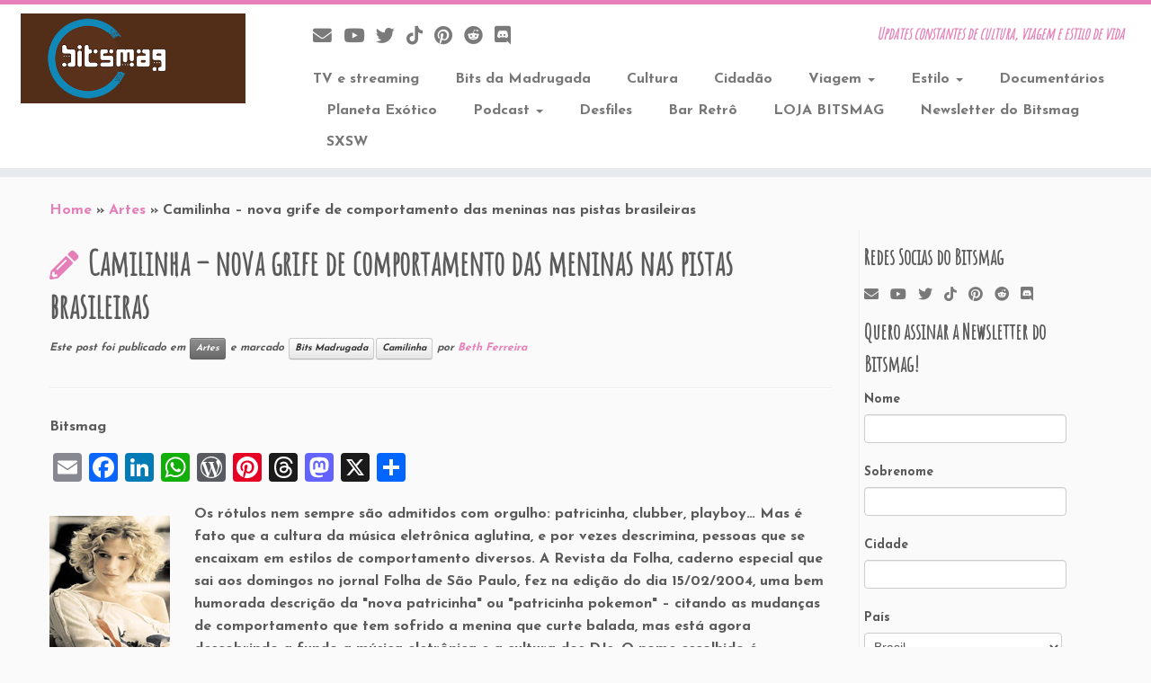

--- FILE ---
content_type: text/html; charset=UTF-8
request_url: https://bitsmag.com.br/artes/camilinha-nova-grife-de-comportamento-das-meninas-nas-pistas-brasileiras.html?v=908f9fa6d01c
body_size: 231236
content:
<!DOCTYPE html>
<!--[if IE 7]>
<html class="ie ie7 no-js" lang="pt-BR">
<![endif]-->
<!--[if IE 8]>
<html class="ie ie8 no-js" lang="pt-BR">
<![endif]-->
<!--[if !(IE 7) | !(IE 8)  ]><!-->
<html class="no-js" lang="pt-BR">
<!--<![endif]-->
	<head>
		<meta charset="UTF-8" />
		<meta http-equiv="X-UA-Compatible" content="IE=EDGE" />
		<meta name="viewport" content="width=device-width, initial-scale=1.0" />
        <link rel="profile"  href="https://gmpg.org/xfn/11" />
		<link rel="pingback" href="https://bitsmag.com.br/xmlrpc.php" />
		<script>(function(html){html.className = html.className.replace(/\bno-js\b/,'js')})(document.documentElement);</script>
<title> Camilinha &#8211; nova grife de comportamento das meninas nas pistas brasileiras || Bitsmag.com.br || Updates constantes de cultura, viagem e estilo de vida</title>
<meta name='robots' content='max-image-preview:large' />
<!-- Jetpack Site Verification Tags -->
<meta name="google-site-verification" content="tJT07VnAUbUrs5dOkIUGmcfVk4kB18crultfBjkQYHc" />
<!-- Etiqueta do modo de consentimento do Google (gtag.js) dataLayer adicionada pelo Site Kit -->
<script type="text/javascript" id="google_gtagjs-js-consent-mode-data-layer">
/* <![CDATA[ */
window.dataLayer = window.dataLayer || [];function gtag(){dataLayer.push(arguments);}
gtag('consent', 'default', {"ad_personalization":"denied","ad_storage":"denied","ad_user_data":"denied","analytics_storage":"denied","functionality_storage":"denied","security_storage":"denied","personalization_storage":"denied","region":["AT","BE","BG","CH","CY","CZ","DE","DK","EE","ES","FI","FR","GB","GR","HR","HU","IE","IS","IT","LI","LT","LU","LV","MT","NL","NO","PL","PT","RO","SE","SI","SK"],"wait_for_update":500});
window._googlesitekitConsentCategoryMap = {"statistics":["analytics_storage"],"marketing":["ad_storage","ad_user_data","ad_personalization"],"functional":["functionality_storage","security_storage"],"preferences":["personalization_storage"]};
window._googlesitekitConsents = {"ad_personalization":"denied","ad_storage":"denied","ad_user_data":"denied","analytics_storage":"denied","functionality_storage":"denied","security_storage":"denied","personalization_storage":"denied","region":["AT","BE","BG","CH","CY","CZ","DE","DK","EE","ES","FI","FR","GB","GR","HR","HU","IE","IS","IT","LI","LT","LU","LV","MT","NL","NO","PL","PT","RO","SE","SI","SK"],"wait_for_update":500};
/* ]]> */
</script>
<!-- Fim da etiqueta do modo de consentimento do Google (gtag.js) dataLayer adicionada pelo Site Kit -->
<link rel='dns-prefetch' href='//static.addtoany.com' />
<link rel='dns-prefetch' href='//cdn.jsdelivr.net' />
<link rel='dns-prefetch' href='//www.googletagmanager.com' />
<link rel='dns-prefetch' href='//stats.wp.com' />
<link rel='dns-prefetch' href='//fonts.googleapis.com' />
<link rel='dns-prefetch' href='//widgets.wp.com' />
<link rel='dns-prefetch' href='//s0.wp.com' />
<link rel='dns-prefetch' href='//0.gravatar.com' />
<link rel='dns-prefetch' href='//1.gravatar.com' />
<link rel='dns-prefetch' href='//2.gravatar.com' />
<link rel='dns-prefetch' href='//jetpack.wordpress.com' />
<link rel='dns-prefetch' href='//public-api.wordpress.com' />
<link rel="alternate" type="application/rss+xml" title="Feed para Bitsmag.com.br &raquo;" href="https://bitsmag.com.br/feed" />
<link rel="alternate" type="application/rss+xml" title="Feed de comentários para Bitsmag.com.br &raquo;" href="https://bitsmag.com.br/comments/feed" />
<link rel="alternate" type="application/rss+xml" title="Feed de comentários para Bitsmag.com.br &raquo; Camilinha &#8211; nova grife de comportamento das meninas nas pistas brasileiras" href="https://bitsmag.com.br/artes/camilinha-nova-grife-de-comportamento-das-meninas-nas-pistas-brasileiras.html/feed" />
<link rel="alternate" title="oEmbed (JSON)" type="application/json+oembed" href="https://bitsmag.com.br/wp-json/oembed/1.0/embed?url=https%3A%2F%2Fbitsmag.com.br%2Fartes%2Fcamilinha-nova-grife-de-comportamento-das-meninas-nas-pistas-brasileiras.html" />
<link rel="alternate" title="oEmbed (XML)" type="text/xml+oembed" href="https://bitsmag.com.br/wp-json/oembed/1.0/embed?url=https%3A%2F%2Fbitsmag.com.br%2Fartes%2Fcamilinha-nova-grife-de-comportamento-das-meninas-nas-pistas-brasileiras.html&#038;format=xml" />
<style id='wp-img-auto-sizes-contain-inline-css' type='text/css'>
img:is([sizes=auto i],[sizes^="auto," i]){contain-intrinsic-size:3000px 1500px}
/*# sourceURL=wp-img-auto-sizes-contain-inline-css */
</style>
<link rel='stylesheet' id='jetpack_related-posts-css' href='https://bitsmag.com.br/wp-content/plugins/jetpack/modules/related-posts/related-posts.css?ver=20240116' type='text/css' media='all' />
<link rel='stylesheet' id='tc-gfonts-css' href='//fonts.googleapis.com/css?family=Amatic+SC%7CJosefin+Sans:700' type='text/css' media='all' />
<style id='wp-emoji-styles-inline-css' type='text/css'>

	img.wp-smiley, img.emoji {
		display: inline !important;
		border: none !important;
		box-shadow: none !important;
		height: 1em !important;
		width: 1em !important;
		margin: 0 0.07em !important;
		vertical-align: -0.1em !important;
		background: none !important;
		padding: 0 !important;
	}
/*# sourceURL=wp-emoji-styles-inline-css */
</style>
<style id='wp-block-library-inline-css' type='text/css'>
:root{--wp-block-synced-color:#7a00df;--wp-block-synced-color--rgb:122,0,223;--wp-bound-block-color:var(--wp-block-synced-color);--wp-editor-canvas-background:#ddd;--wp-admin-theme-color:#007cba;--wp-admin-theme-color--rgb:0,124,186;--wp-admin-theme-color-darker-10:#006ba1;--wp-admin-theme-color-darker-10--rgb:0,107,160.5;--wp-admin-theme-color-darker-20:#005a87;--wp-admin-theme-color-darker-20--rgb:0,90,135;--wp-admin-border-width-focus:2px}@media (min-resolution:192dpi){:root{--wp-admin-border-width-focus:1.5px}}.wp-element-button{cursor:pointer}:root .has-very-light-gray-background-color{background-color:#eee}:root .has-very-dark-gray-background-color{background-color:#313131}:root .has-very-light-gray-color{color:#eee}:root .has-very-dark-gray-color{color:#313131}:root .has-vivid-green-cyan-to-vivid-cyan-blue-gradient-background{background:linear-gradient(135deg,#00d084,#0693e3)}:root .has-purple-crush-gradient-background{background:linear-gradient(135deg,#34e2e4,#4721fb 50%,#ab1dfe)}:root .has-hazy-dawn-gradient-background{background:linear-gradient(135deg,#faaca8,#dad0ec)}:root .has-subdued-olive-gradient-background{background:linear-gradient(135deg,#fafae1,#67a671)}:root .has-atomic-cream-gradient-background{background:linear-gradient(135deg,#fdd79a,#004a59)}:root .has-nightshade-gradient-background{background:linear-gradient(135deg,#330968,#31cdcf)}:root .has-midnight-gradient-background{background:linear-gradient(135deg,#020381,#2874fc)}:root{--wp--preset--font-size--normal:16px;--wp--preset--font-size--huge:42px}.has-regular-font-size{font-size:1em}.has-larger-font-size{font-size:2.625em}.has-normal-font-size{font-size:var(--wp--preset--font-size--normal)}.has-huge-font-size{font-size:var(--wp--preset--font-size--huge)}:root .has-text-align-center{text-align:center}:root .has-text-align-left{text-align:left}:root .has-text-align-right{text-align:right}.has-fit-text{white-space:nowrap!important}#end-resizable-editor-section{display:none}.aligncenter{clear:both}.items-justified-left{justify-content:flex-start}.items-justified-center{justify-content:center}.items-justified-right{justify-content:flex-end}.items-justified-space-between{justify-content:space-between}.screen-reader-text{word-wrap:normal!important;border:0;clip-path:inset(50%);height:1px;margin:-1px;overflow:hidden;padding:0;position:absolute;width:1px}.screen-reader-text:focus{background-color:#ddd;clip-path:none;color:#444;display:block;font-size:1em;height:auto;left:5px;line-height:normal;padding:15px 23px 14px;text-decoration:none;top:5px;width:auto;z-index:100000}html :where(.has-border-color){border-style:solid}html :where([style*=border-top-color]){border-top-style:solid}html :where([style*=border-right-color]){border-right-style:solid}html :where([style*=border-bottom-color]){border-bottom-style:solid}html :where([style*=border-left-color]){border-left-style:solid}html :where([style*=border-width]){border-style:solid}html :where([style*=border-top-width]){border-top-style:solid}html :where([style*=border-right-width]){border-right-style:solid}html :where([style*=border-bottom-width]){border-bottom-style:solid}html :where([style*=border-left-width]){border-left-style:solid}html :where(img[class*=wp-image-]){height:auto;max-width:100%}:where(figure){margin:0 0 1em}html :where(.is-position-sticky){--wp-admin--admin-bar--position-offset:var(--wp-admin--admin-bar--height,0px)}@media screen and (max-width:600px){html :where(.is-position-sticky){--wp-admin--admin-bar--position-offset:0px}}

/*# sourceURL=wp-block-library-inline-css */
</style><style id='wp-block-paragraph-inline-css' type='text/css'>
.is-small-text{font-size:.875em}.is-regular-text{font-size:1em}.is-large-text{font-size:2.25em}.is-larger-text{font-size:3em}.has-drop-cap:not(:focus):first-letter{float:left;font-size:8.4em;font-style:normal;font-weight:100;line-height:.68;margin:.05em .1em 0 0;text-transform:uppercase}body.rtl .has-drop-cap:not(:focus):first-letter{float:none;margin-left:.1em}p.has-drop-cap.has-background{overflow:hidden}:root :where(p.has-background){padding:1.25em 2.375em}:where(p.has-text-color:not(.has-link-color)) a{color:inherit}p.has-text-align-left[style*="writing-mode:vertical-lr"],p.has-text-align-right[style*="writing-mode:vertical-rl"]{rotate:180deg}
/*# sourceURL=https://bitsmag.com.br/wp-content/plugins/gutenberg/build/styles/block-library/paragraph/style.css */
</style>
<style id='wp-block-separator-inline-css' type='text/css'>
@charset "UTF-8";.wp-block-separator{border:none;border-top:2px solid}:root :where(.wp-block-separator.is-style-dots){height:auto;line-height:1;text-align:center}:root :where(.wp-block-separator.is-style-dots):before{color:currentColor;content:"···";font-family:serif;font-size:1.5em;letter-spacing:2em;padding-left:2em}.wp-block-separator.is-style-dots{background:none!important;border:none!important}
/*# sourceURL=https://bitsmag.com.br/wp-content/plugins/gutenberg/build/styles/block-library/separator/style.css */
</style>
<style id='wp-block-heading-inline-css' type='text/css'>
h1:where(.wp-block-heading).has-background,h2:where(.wp-block-heading).has-background,h3:where(.wp-block-heading).has-background,h4:where(.wp-block-heading).has-background,h5:where(.wp-block-heading).has-background,h6:where(.wp-block-heading).has-background{padding:1.25em 2.375em}h1.has-text-align-left[style*=writing-mode]:where([style*=vertical-lr]),h1.has-text-align-right[style*=writing-mode]:where([style*=vertical-rl]),h2.has-text-align-left[style*=writing-mode]:where([style*=vertical-lr]),h2.has-text-align-right[style*=writing-mode]:where([style*=vertical-rl]),h3.has-text-align-left[style*=writing-mode]:where([style*=vertical-lr]),h3.has-text-align-right[style*=writing-mode]:where([style*=vertical-rl]),h4.has-text-align-left[style*=writing-mode]:where([style*=vertical-lr]),h4.has-text-align-right[style*=writing-mode]:where([style*=vertical-rl]),h5.has-text-align-left[style*=writing-mode]:where([style*=vertical-lr]),h5.has-text-align-right[style*=writing-mode]:where([style*=vertical-rl]),h6.has-text-align-left[style*=writing-mode]:where([style*=vertical-lr]),h6.has-text-align-right[style*=writing-mode]:where([style*=vertical-rl]){rotate:180deg}
/*# sourceURL=https://bitsmag.com.br/wp-content/plugins/gutenberg/build/styles/block-library/heading/style.css */
</style>
<style id='wp-block-image-inline-css' type='text/css'>
.wp-block-image>a,.wp-block-image>figure>a{display:inline-block}.wp-block-image img{box-sizing:border-box;height:auto;max-width:100%;vertical-align:bottom}@media not (prefers-reduced-motion){.wp-block-image img.hide{visibility:hidden}.wp-block-image img.show{animation:show-content-image .4s}}.wp-block-image[style*=border-radius] img,.wp-block-image[style*=border-radius]>a{border-radius:inherit}.wp-block-image.has-custom-border img{box-sizing:border-box}.wp-block-image.aligncenter{text-align:center}.wp-block-image.alignfull>a,.wp-block-image.alignwide>a{width:100%}.wp-block-image.alignfull img,.wp-block-image.alignwide img{height:auto;width:100%}.wp-block-image .aligncenter,.wp-block-image .alignleft,.wp-block-image .alignright,.wp-block-image.aligncenter,.wp-block-image.alignleft,.wp-block-image.alignright{display:table}.wp-block-image .aligncenter>figcaption,.wp-block-image .alignleft>figcaption,.wp-block-image .alignright>figcaption,.wp-block-image.aligncenter>figcaption,.wp-block-image.alignleft>figcaption,.wp-block-image.alignright>figcaption{caption-side:bottom;display:table-caption}.wp-block-image .alignleft{float:left;margin:.5em 1em .5em 0}.wp-block-image .alignright{float:right;margin:.5em 0 .5em 1em}.wp-block-image .aligncenter{margin-left:auto;margin-right:auto}.wp-block-image :where(figcaption){margin-bottom:1em;margin-top:.5em}.wp-block-image.is-style-circle-mask img{border-radius:9999px}@supports ((-webkit-mask-image:none) or (mask-image:none)) or (-webkit-mask-image:none){.wp-block-image.is-style-circle-mask img{border-radius:0;-webkit-mask-image:url('data:image/svg+xml;utf8,<svg viewBox="0 0 100 100" xmlns="http://www.w3.org/2000/svg"><circle cx="50" cy="50" r="50"/></svg>');mask-image:url('data:image/svg+xml;utf8,<svg viewBox="0 0 100 100" xmlns="http://www.w3.org/2000/svg"><circle cx="50" cy="50" r="50"/></svg>');mask-mode:alpha;-webkit-mask-position:center;mask-position:center;-webkit-mask-repeat:no-repeat;mask-repeat:no-repeat;-webkit-mask-size:contain;mask-size:contain}}:root :where(.wp-block-image.is-style-rounded img,.wp-block-image .is-style-rounded img){border-radius:9999px}.wp-block-image figure{margin:0}.wp-lightbox-container{display:flex;flex-direction:column;position:relative}.wp-lightbox-container img{cursor:zoom-in}.wp-lightbox-container img:hover+button{opacity:1}.wp-lightbox-container button{align-items:center;backdrop-filter:blur(16px) saturate(180%);background-color:#5a5a5a40;border:none;border-radius:4px;cursor:zoom-in;display:flex;height:20px;justify-content:center;opacity:0;padding:0;position:absolute;right:16px;text-align:center;top:16px;width:20px;z-index:100}@media not (prefers-reduced-motion){.wp-lightbox-container button{transition:opacity .2s ease}}.wp-lightbox-container button:focus-visible{outline:3px auto #5a5a5a40;outline:3px auto -webkit-focus-ring-color;outline-offset:3px}.wp-lightbox-container button:hover{cursor:pointer;opacity:1}.wp-lightbox-container button:focus{opacity:1}.wp-lightbox-container button:focus,.wp-lightbox-container button:hover,.wp-lightbox-container button:not(:hover):not(:active):not(.has-background){background-color:#5a5a5a40;border:none}.wp-lightbox-overlay{box-sizing:border-box;cursor:zoom-out;height:100vh;left:0;overflow:hidden;position:fixed;top:0;visibility:hidden;width:100%;z-index:100000}.wp-lightbox-overlay .close-button{align-items:center;cursor:pointer;display:flex;justify-content:center;min-height:40px;min-width:40px;padding:0;position:absolute;right:calc(env(safe-area-inset-right) + 16px);top:calc(env(safe-area-inset-top) + 16px);z-index:5000000}.wp-lightbox-overlay .close-button:focus,.wp-lightbox-overlay .close-button:hover,.wp-lightbox-overlay .close-button:not(:hover):not(:active):not(.has-background){background:none;border:none}.wp-lightbox-overlay .lightbox-image-container{height:var(--wp--lightbox-container-height);left:50%;overflow:hidden;position:absolute;top:50%;transform:translate(-50%,-50%);transform-origin:top left;width:var(--wp--lightbox-container-width);z-index:9999999999}.wp-lightbox-overlay .wp-block-image{align-items:center;box-sizing:border-box;display:flex;height:100%;justify-content:center;margin:0;position:relative;transform-origin:0 0;width:100%;z-index:3000000}.wp-lightbox-overlay .wp-block-image img{height:var(--wp--lightbox-image-height);min-height:var(--wp--lightbox-image-height);min-width:var(--wp--lightbox-image-width);width:var(--wp--lightbox-image-width)}.wp-lightbox-overlay .wp-block-image figcaption{display:none}.wp-lightbox-overlay button{background:none;border:none}.wp-lightbox-overlay .scrim{background-color:#fff;height:100%;opacity:.9;position:absolute;width:100%;z-index:2000000}.wp-lightbox-overlay.active{visibility:visible}@media not (prefers-reduced-motion){.wp-lightbox-overlay.active{animation:turn-on-visibility .25s both}.wp-lightbox-overlay.active img{animation:turn-on-visibility .35s both}.wp-lightbox-overlay.show-closing-animation:not(.active){animation:turn-off-visibility .35s both}.wp-lightbox-overlay.show-closing-animation:not(.active) img{animation:turn-off-visibility .25s both}.wp-lightbox-overlay.zoom.active{animation:none;opacity:1;visibility:visible}.wp-lightbox-overlay.zoom.active .lightbox-image-container{animation:lightbox-zoom-in .4s}.wp-lightbox-overlay.zoom.active .lightbox-image-container img{animation:none}.wp-lightbox-overlay.zoom.active .scrim{animation:turn-on-visibility .4s forwards}.wp-lightbox-overlay.zoom.show-closing-animation:not(.active){animation:none}.wp-lightbox-overlay.zoom.show-closing-animation:not(.active) .lightbox-image-container{animation:lightbox-zoom-out .4s}.wp-lightbox-overlay.zoom.show-closing-animation:not(.active) .lightbox-image-container img{animation:none}.wp-lightbox-overlay.zoom.show-closing-animation:not(.active) .scrim{animation:turn-off-visibility .4s forwards}}@keyframes show-content-image{0%{visibility:hidden}99%{visibility:hidden}to{visibility:visible}}@keyframes turn-on-visibility{0%{opacity:0}to{opacity:1}}@keyframes turn-off-visibility{0%{opacity:1;visibility:visible}99%{opacity:0;visibility:visible}to{opacity:0;visibility:hidden}}@keyframes lightbox-zoom-in{0%{transform:translate(calc((-100vw + var(--wp--lightbox-scrollbar-width))/2 + var(--wp--lightbox-initial-left-position)),calc(-50vh + var(--wp--lightbox-initial-top-position))) scale(var(--wp--lightbox-scale))}to{transform:translate(-50%,-50%) scale(1)}}@keyframes lightbox-zoom-out{0%{transform:translate(-50%,-50%) scale(1);visibility:visible}99%{visibility:visible}to{transform:translate(calc((-100vw + var(--wp--lightbox-scrollbar-width))/2 + var(--wp--lightbox-initial-left-position)),calc(-50vh + var(--wp--lightbox-initial-top-position))) scale(var(--wp--lightbox-scale));visibility:hidden}}
/*# sourceURL=https://bitsmag.com.br/wp-content/plugins/gutenberg/build/styles/block-library/image/style.css */
</style>
<style id='global-styles-inline-css' type='text/css'>
:root{--wp--preset--aspect-ratio--square: 1;--wp--preset--aspect-ratio--4-3: 4/3;--wp--preset--aspect-ratio--3-4: 3/4;--wp--preset--aspect-ratio--3-2: 3/2;--wp--preset--aspect-ratio--2-3: 2/3;--wp--preset--aspect-ratio--16-9: 16/9;--wp--preset--aspect-ratio--9-16: 9/16;--wp--preset--color--black: #000000;--wp--preset--color--cyan-bluish-gray: #abb8c3;--wp--preset--color--white: #ffffff;--wp--preset--color--pale-pink: #f78da7;--wp--preset--color--vivid-red: #cf2e2e;--wp--preset--color--luminous-vivid-orange: #ff6900;--wp--preset--color--luminous-vivid-amber: #fcb900;--wp--preset--color--light-green-cyan: #7bdcb5;--wp--preset--color--vivid-green-cyan: #00d084;--wp--preset--color--pale-cyan-blue: #8ed1fc;--wp--preset--color--vivid-cyan-blue: #0693e3;--wp--preset--color--vivid-purple: #9b51e0;--wp--preset--gradient--vivid-cyan-blue-to-vivid-purple: linear-gradient(135deg,rgb(6,147,227) 0%,rgb(155,81,224) 100%);--wp--preset--gradient--light-green-cyan-to-vivid-green-cyan: linear-gradient(135deg,rgb(122,220,180) 0%,rgb(0,208,130) 100%);--wp--preset--gradient--luminous-vivid-amber-to-luminous-vivid-orange: linear-gradient(135deg,rgb(252,185,0) 0%,rgb(255,105,0) 100%);--wp--preset--gradient--luminous-vivid-orange-to-vivid-red: linear-gradient(135deg,rgb(255,105,0) 0%,rgb(207,46,46) 100%);--wp--preset--gradient--very-light-gray-to-cyan-bluish-gray: linear-gradient(135deg,rgb(238,238,238) 0%,rgb(169,184,195) 100%);--wp--preset--gradient--cool-to-warm-spectrum: linear-gradient(135deg,rgb(74,234,220) 0%,rgb(151,120,209) 20%,rgb(207,42,186) 40%,rgb(238,44,130) 60%,rgb(251,105,98) 80%,rgb(254,248,76) 100%);--wp--preset--gradient--blush-light-purple: linear-gradient(135deg,rgb(255,206,236) 0%,rgb(152,150,240) 100%);--wp--preset--gradient--blush-bordeaux: linear-gradient(135deg,rgb(254,205,165) 0%,rgb(254,45,45) 50%,rgb(107,0,62) 100%);--wp--preset--gradient--luminous-dusk: linear-gradient(135deg,rgb(255,203,112) 0%,rgb(199,81,192) 50%,rgb(65,88,208) 100%);--wp--preset--gradient--pale-ocean: linear-gradient(135deg,rgb(255,245,203) 0%,rgb(182,227,212) 50%,rgb(51,167,181) 100%);--wp--preset--gradient--electric-grass: linear-gradient(135deg,rgb(202,248,128) 0%,rgb(113,206,126) 100%);--wp--preset--gradient--midnight: linear-gradient(135deg,rgb(2,3,129) 0%,rgb(40,116,252) 100%);--wp--preset--font-size--small: 13px;--wp--preset--font-size--medium: 20px;--wp--preset--font-size--large: 36px;--wp--preset--font-size--x-large: 42px;--wp--preset--spacing--20: 0.44rem;--wp--preset--spacing--30: 0.67rem;--wp--preset--spacing--40: 1rem;--wp--preset--spacing--50: 1.5rem;--wp--preset--spacing--60: 2.25rem;--wp--preset--spacing--70: 3.38rem;--wp--preset--spacing--80: 5.06rem;--wp--preset--shadow--natural: 6px 6px 9px rgba(0, 0, 0, 0.2);--wp--preset--shadow--deep: 12px 12px 50px rgba(0, 0, 0, 0.4);--wp--preset--shadow--sharp: 6px 6px 0px rgba(0, 0, 0, 0.2);--wp--preset--shadow--outlined: 6px 6px 0px -3px rgb(255, 255, 255), 6px 6px rgb(0, 0, 0);--wp--preset--shadow--crisp: 6px 6px 0px rgb(0, 0, 0);}:where(.is-layout-flex){gap: 0.5em;}:where(.is-layout-grid){gap: 0.5em;}body .is-layout-flex{display: flex;}.is-layout-flex{flex-wrap: wrap;align-items: center;}.is-layout-flex > :is(*, div){margin: 0;}body .is-layout-grid{display: grid;}.is-layout-grid > :is(*, div){margin: 0;}:where(.wp-block-columns.is-layout-flex){gap: 2em;}:where(.wp-block-columns.is-layout-grid){gap: 2em;}:where(.wp-block-post-template.is-layout-flex){gap: 1.25em;}:where(.wp-block-post-template.is-layout-grid){gap: 1.25em;}.has-black-color{color: var(--wp--preset--color--black) !important;}.has-cyan-bluish-gray-color{color: var(--wp--preset--color--cyan-bluish-gray) !important;}.has-white-color{color: var(--wp--preset--color--white) !important;}.has-pale-pink-color{color: var(--wp--preset--color--pale-pink) !important;}.has-vivid-red-color{color: var(--wp--preset--color--vivid-red) !important;}.has-luminous-vivid-orange-color{color: var(--wp--preset--color--luminous-vivid-orange) !important;}.has-luminous-vivid-amber-color{color: var(--wp--preset--color--luminous-vivid-amber) !important;}.has-light-green-cyan-color{color: var(--wp--preset--color--light-green-cyan) !important;}.has-vivid-green-cyan-color{color: var(--wp--preset--color--vivid-green-cyan) !important;}.has-pale-cyan-blue-color{color: var(--wp--preset--color--pale-cyan-blue) !important;}.has-vivid-cyan-blue-color{color: var(--wp--preset--color--vivid-cyan-blue) !important;}.has-vivid-purple-color{color: var(--wp--preset--color--vivid-purple) !important;}.has-black-background-color{background-color: var(--wp--preset--color--black) !important;}.has-cyan-bluish-gray-background-color{background-color: var(--wp--preset--color--cyan-bluish-gray) !important;}.has-white-background-color{background-color: var(--wp--preset--color--white) !important;}.has-pale-pink-background-color{background-color: var(--wp--preset--color--pale-pink) !important;}.has-vivid-red-background-color{background-color: var(--wp--preset--color--vivid-red) !important;}.has-luminous-vivid-orange-background-color{background-color: var(--wp--preset--color--luminous-vivid-orange) !important;}.has-luminous-vivid-amber-background-color{background-color: var(--wp--preset--color--luminous-vivid-amber) !important;}.has-light-green-cyan-background-color{background-color: var(--wp--preset--color--light-green-cyan) !important;}.has-vivid-green-cyan-background-color{background-color: var(--wp--preset--color--vivid-green-cyan) !important;}.has-pale-cyan-blue-background-color{background-color: var(--wp--preset--color--pale-cyan-blue) !important;}.has-vivid-cyan-blue-background-color{background-color: var(--wp--preset--color--vivid-cyan-blue) !important;}.has-vivid-purple-background-color{background-color: var(--wp--preset--color--vivid-purple) !important;}.has-black-border-color{border-color: var(--wp--preset--color--black) !important;}.has-cyan-bluish-gray-border-color{border-color: var(--wp--preset--color--cyan-bluish-gray) !important;}.has-white-border-color{border-color: var(--wp--preset--color--white) !important;}.has-pale-pink-border-color{border-color: var(--wp--preset--color--pale-pink) !important;}.has-vivid-red-border-color{border-color: var(--wp--preset--color--vivid-red) !important;}.has-luminous-vivid-orange-border-color{border-color: var(--wp--preset--color--luminous-vivid-orange) !important;}.has-luminous-vivid-amber-border-color{border-color: var(--wp--preset--color--luminous-vivid-amber) !important;}.has-light-green-cyan-border-color{border-color: var(--wp--preset--color--light-green-cyan) !important;}.has-vivid-green-cyan-border-color{border-color: var(--wp--preset--color--vivid-green-cyan) !important;}.has-pale-cyan-blue-border-color{border-color: var(--wp--preset--color--pale-cyan-blue) !important;}.has-vivid-cyan-blue-border-color{border-color: var(--wp--preset--color--vivid-cyan-blue) !important;}.has-vivid-purple-border-color{border-color: var(--wp--preset--color--vivid-purple) !important;}.has-vivid-cyan-blue-to-vivid-purple-gradient-background{background: var(--wp--preset--gradient--vivid-cyan-blue-to-vivid-purple) !important;}.has-light-green-cyan-to-vivid-green-cyan-gradient-background{background: var(--wp--preset--gradient--light-green-cyan-to-vivid-green-cyan) !important;}.has-luminous-vivid-amber-to-luminous-vivid-orange-gradient-background{background: var(--wp--preset--gradient--luminous-vivid-amber-to-luminous-vivid-orange) !important;}.has-luminous-vivid-orange-to-vivid-red-gradient-background{background: var(--wp--preset--gradient--luminous-vivid-orange-to-vivid-red) !important;}.has-very-light-gray-to-cyan-bluish-gray-gradient-background{background: var(--wp--preset--gradient--very-light-gray-to-cyan-bluish-gray) !important;}.has-cool-to-warm-spectrum-gradient-background{background: var(--wp--preset--gradient--cool-to-warm-spectrum) !important;}.has-blush-light-purple-gradient-background{background: var(--wp--preset--gradient--blush-light-purple) !important;}.has-blush-bordeaux-gradient-background{background: var(--wp--preset--gradient--blush-bordeaux) !important;}.has-luminous-dusk-gradient-background{background: var(--wp--preset--gradient--luminous-dusk) !important;}.has-pale-ocean-gradient-background{background: var(--wp--preset--gradient--pale-ocean) !important;}.has-electric-grass-gradient-background{background: var(--wp--preset--gradient--electric-grass) !important;}.has-midnight-gradient-background{background: var(--wp--preset--gradient--midnight) !important;}.has-small-font-size{font-size: var(--wp--preset--font-size--small) !important;}.has-medium-font-size{font-size: var(--wp--preset--font-size--medium) !important;}.has-large-font-size{font-size: var(--wp--preset--font-size--large) !important;}.has-x-large-font-size{font-size: var(--wp--preset--font-size--x-large) !important;}
/*# sourceURL=global-styles-inline-css */
</style>

<style id='classic-theme-styles-inline-css' type='text/css'>
.wp-block-button__link{background-color:#32373c;border-radius:9999px;box-shadow:none;color:#fff;font-size:1.125em;padding:calc(.667em + 2px) calc(1.333em + 2px);text-decoration:none}.wp-block-file__button{background:#32373c;color:#fff}.wp-block-accordion-heading{margin:0}.wp-block-accordion-heading__toggle{background-color:inherit!important;color:inherit!important}.wp-block-accordion-heading__toggle:not(:focus-visible){outline:none}.wp-block-accordion-heading__toggle:focus,.wp-block-accordion-heading__toggle:hover{background-color:inherit!important;border:none;box-shadow:none;color:inherit;padding:var(--wp--preset--spacing--20,1em) 0;text-decoration:none}.wp-block-accordion-heading__toggle:focus-visible{outline:auto;outline-offset:0}
/*# sourceURL=https://bitsmag.com.br/wp-content/plugins/gutenberg/build/styles/block-library/classic.css */
</style>
<link rel='stylesheet' id='crp-public-css' href='https://bitsmag.com.br/wp-content/plugins/custom-related-posts/dist/public.css?ver=1.8.0' type='text/css' media='all' />
<link rel='stylesheet' id='swpm.common-css' href='https://bitsmag.com.br/wp-content/plugins/simple-membership/css/swpm.common.css?ver=4.6.9' type='text/css' media='all' />
<link rel='stylesheet' id='wpstream-style-css' href='https://bitsmag.com.br/wp-content/plugins/wpstream/public//css/wpstream_style.css?ver=4.9.8' type='text/css' media='all' />
<link rel='stylesheet' id='video-js.min-css' href='https://bitsmag.com.br/wp-content/plugins/wpstream/public/css/video-js.css?ver=4.9.8' type='text/css' media='all' />
<link rel='stylesheet' id='videojs-wpstream-player-css' href='https://bitsmag.com.br/wp-content/plugins/wpstream/public/css/videojs-wpstream.css?ver=4.9.8.1768343924' type='text/css' media='all' />
<link rel='stylesheet' id='wpstream-integrations-css' href='https://bitsmag.com.br/wp-content/plugins/wpstream/integrations/css/integrations.css?ver=4.9.8' type='text/css' media='all' />
<link rel='stylesheet' id='wpstream_front_style-css' href='https://bitsmag.com.br/wp-content/plugins/wpstream/admin/css/wpstream-admin.css?ver=4.9.8' type='text/css' media='all' />
<link rel='stylesheet' id='customizr-fa-css' href='https://bitsmag.com.br/wp-content/themes/customizr/assets/shared/fonts/fa/css/fontawesome-all.min.css?ver=4.4.24' type='text/css' media='all' />
<link rel='stylesheet' id='customizr-common-css' href='https://bitsmag.com.br/wp-content/themes/customizr/inc/assets/css/tc_common.min.css?ver=4.4.24' type='text/css' media='all' />
<link rel='stylesheet' id='customizr-skin-css' href='https://bitsmag.com.br/wp-content/themes/customizr/inc/assets/css/purple.min.css?ver=4.4.24' type='text/css' media='all' />
<style id='customizr-skin-inline-css' type='text/css'>

                  .site-title,.site-description,h1,h2,h3,.tc-dropcap {
                    font-family : 'Amatic SC';
                    font-weight : inherit;
                  }

                  body,.navbar .nav>li>a {
                    font-family : 'Josefin Sans';
                    font-weight : 700;
                  }

            body,.navbar .nav>li>a {
              font-size : 16px;
              line-height : 1.6em;
            }

          .tc-dropcap {
            color: #e67fb9;
            float: left;
            font-size: 75px;
            line-height: 75px;
            padding-right: 8px;
            padding-left: 3px;
          }

          .skin-shadow .tc-dropcap {
            color: #e67fb9;
            text-shadow: #da3f96 -1px 0, #da3f96 0 -1px, #da3f96 0 1px, #da3f96 -1px -2px;
          }

          .simple-black .tc-dropcap {
            color: #444;
          }
table { border-collapse: separate; }
                           body table { border-collapse: collapse; }
                          
.social-links .social-icon:before { content: none } 
.sticky-enabled .tc-shrink-on .site-logo img {
    					height:30px!important;width:auto!important
    				}

    				.sticky-enabled .tc-shrink-on .brand .site-title {
    					font-size:0.6em;opacity:0.8;line-height:1.2em
    				}

.tc-no-sticky-header .tc-header, .tc-sticky-header .tc-header {
  					z-index:103
  				}

.tc-slider-loader-wrapper{ display:none }
html.js .tc-slider-loader-wrapper { display: block }.no-csstransforms3d .tc-slider-loader-wrapper .tc-img-gif-loader {
                                                background: url('https://bitsmag.com.br/wp-content/themes/customizr/assets/front/img/slider-loader.gif') no-repeat center center;
                                         }.tc-slider-loader-wrapper .tc-css-loader > div { border-color:#e67fb9; }
/*# sourceURL=customizr-skin-inline-css */
</style>
<link rel='stylesheet' id='customizr-style-css' href='https://bitsmag.com.br/wp-content/themes/customizr/style.css?ver=4.4.24' type='text/css' media='all' />
<link rel='stylesheet' id='fancyboxcss-css' href='https://bitsmag.com.br/wp-content/themes/customizr/assets/front/js/libs/fancybox/jquery.fancybox-1.3.4.min.css?ver=6.9' type='text/css' media='all' />
<link rel='stylesheet' id='jetpack_likes-css' href='https://bitsmag.com.br/wp-content/plugins/jetpack/modules/likes/style.css?ver=15.4' type='text/css' media='all' />
<link rel='stylesheet' id='addtoany-css' href='https://bitsmag.com.br/wp-content/plugins/add-to-any/addtoany.min.css?ver=1.16' type='text/css' media='all' />
<link rel='stylesheet' id='sharedaddy-css' href='https://bitsmag.com.br/wp-content/plugins/jetpack/modules/sharedaddy/sharing.css?ver=15.4' type='text/css' media='all' />
<link rel='stylesheet' id='social-logos-css' href='https://bitsmag.com.br/wp-content/plugins/jetpack/_inc/social-logos/social-logos.min.css?ver=15.4' type='text/css' media='all' />
<script type="text/javascript" id="jetpack_related-posts-js-extra">
/* <![CDATA[ */
var related_posts_js_options = {"post_heading":"h4"};
//# sourceURL=jetpack_related-posts-js-extra
/* ]]> */
</script>
<script type="text/javascript" src="https://bitsmag.com.br/wp-content/plugins/jetpack/_inc/build/related-posts/related-posts.min.js?ver=20240116" id="jetpack_related-posts-js"></script>
<script type="text/javascript" id="addtoany-core-js-before">
/* <![CDATA[ */
window.a2a_config=window.a2a_config||{};a2a_config.callbacks=[];a2a_config.overlays=[];a2a_config.templates={};a2a_localize = {
	Share: "Share",
	Save: "Save",
	Subscribe: "Subscribe",
	Email: "Email",
	Bookmark: "Bookmark",
	ShowAll: "Show all",
	ShowLess: "Show less",
	FindServices: "Find service(s)",
	FindAnyServiceToAddTo: "Instantly find any service to add to",
	PoweredBy: "Powered by",
	ShareViaEmail: "Share via email",
	SubscribeViaEmail: "Subscribe via email",
	BookmarkInYourBrowser: "Bookmark in your browser",
	BookmarkInstructions: "Press Ctrl+D or \u2318+D to bookmark this page",
	AddToYourFavorites: "Add to your favorites",
	SendFromWebOrProgram: "Send from any email address or email program",
	EmailProgram: "Email program",
	More: "More&#8230;",
	ThanksForSharing: "Thanks for sharing!",
	ThanksForFollowing: "Thanks for following!"
};

a2a_config.callbacks.push({ready:function(){document.querySelectorAll(".a2a_s_undefined").forEach(function(emptyIcon){emptyIcon.parentElement.style.display="none";})}});

//# sourceURL=addtoany-core-js-before
/* ]]> */
</script>
<script type="text/javascript" defer src="https://static.addtoany.com/menu/page.js" id="addtoany-core-js"></script>
<script type="text/javascript" src="https://bitsmag.com.br/wp-includes/js/jquery/jquery.min.js?ver=3.7.1" id="jquery-core-js"></script>
<script type="text/javascript" src="https://bitsmag.com.br/wp-includes/js/jquery/jquery-migrate.min.js?ver=3.4.1" id="jquery-migrate-js"></script>
<script type="text/javascript" defer src="https://bitsmag.com.br/wp-content/plugins/add-to-any/addtoany.min.js?ver=1.1" id="addtoany-jquery-js"></script>
<script type="text/javascript" src="https://vjs.zencdn.net/8.20.0/video.min.js?ver=1" id="video.min-js"></script>
<script type="text/javascript" src="https://bitsmag.com.br/wp-content/themes/customizr/assets/front/js/libs/modernizr.min.js?ver=4.4.24" id="modernizr-js"></script>
<script type="text/javascript" src="https://bitsmag.com.br/wp-content/themes/customizr/assets/front/js/libs/fancybox/jquery.fancybox-1.3.4.min.js?ver=4.4.24" id="tc-fancybox-js"></script>
<script type="text/javascript" src="https://bitsmag.com.br/wp-includes/js/underscore.min.js?ver=1.13.7" id="underscore-js"></script>
<script type="text/javascript" id="tc-scripts-js-extra">
/* <![CDATA[ */
var TCParams = {"_disabled":[],"FancyBoxState":"1","FancyBoxAutoscale":"","SliderName":"","SliderDelay":"","SliderHover":"1","centerSliderImg":"1","SmoothScroll":{"Enabled":true,"Options":{"touchpadSupport":false}},"anchorSmoothScroll":"easeOutExpo","anchorSmoothScrollExclude":{"simple":["[class*=edd]",".tc-carousel-control",".carousel-control","[data-toggle=\"modal\"]","[data-toggle=\"dropdown\"]","[data-toggle=\"tooltip\"]","[data-toggle=\"popover\"]","[data-toggle=\"collapse\"]","[data-toggle=\"tab\"]","[data-toggle=\"pill\"]","[class*=upme]","[class*=um-]"],"deep":{"classes":[],"ids":[]}},"ReorderBlocks":"1","centerAllImg":"1","HasComments":"","LeftSidebarClass":".span3.left.tc-sidebar","RightSidebarClass":".span3.right.tc-sidebar","LoadModernizr":"1","stickyCustomOffset":{"_initial":0,"_scrolling":0,"options":{"_static":true,"_element":""}},"stickyHeader":"1","dropdowntoViewport":"1","timerOnScrollAllBrowsers":"1","extLinksStyle":"1","extLinksTargetExt":"","extLinksSkipSelectors":{"classes":["btn","button"],"ids":[]},"dropcapEnabled":"1","dropcapWhere":{"post":"","page":""},"dropcapMinWords":"50","dropcapSkipSelectors":{"tags":["IMG","IFRAME","H1","H2","H3","H4","H5","H6","BLOCKQUOTE","UL","OL"],"classes":["btn","tc-placeholder-wrap"],"id":[]},"imgSmartLoadEnabled":"1","imgSmartLoadOpts":{"parentSelectors":[".article-container",".__before_main_wrapper",".widget-front"],"opts":{"excludeImg":[".tc-holder-img"]}},"imgSmartLoadsForSliders":"","goldenRatio":"1.618","gridGoldenRatioLimit":"351","isSecondMenuEnabled":"","secondMenuRespSet":"in-sn-before","isParallaxOn":"","parallaxRatio":"0.55","pluginCompats":[],"adminAjaxUrl":"https://bitsmag.com.br/wp-admin/admin-ajax.php","ajaxUrl":"https://bitsmag.com.br/?czrajax=1","frontNonce":{"id":"CZRFrontNonce","handle":"790ef8a9ab"},"isDevMode":"","isModernStyle":"","i18n":{"Permanently dismiss":"Permanently dismiss"},"version":"4.4.24","frontNotifications":{"styleSwitcher":{"enabled":false,"content":"","dismissAction":"dismiss_style_switcher_note_front","ajaxUrl":"https://bitsmag.com.br/wp-admin/admin-ajax.php"}}};
//# sourceURL=tc-scripts-js-extra
/* ]]> */
</script>
<script type="text/javascript" src="https://bitsmag.com.br/wp-content/themes/customizr/inc/assets/js/tc-scripts.min.js?ver=4.4.24" id="tc-scripts-js"></script>

<!-- Snippet da etiqueta do Google (gtag.js) adicionado pelo Site Kit -->
<!-- Snippet do Google Análises adicionado pelo Site Kit -->
<script type="text/javascript" src="https://www.googletagmanager.com/gtag/js?id=GT-WF8G6BG" id="google_gtagjs-js" async></script>
<script type="text/javascript" id="google_gtagjs-js-after">
/* <![CDATA[ */
window.dataLayer = window.dataLayer || [];function gtag(){dataLayer.push(arguments);}
gtag("set","linker",{"domains":["bitsmag.com.br"]});
gtag("js", new Date());
gtag("set", "developer_id.dZTNiMT", true);
gtag("config", "GT-WF8G6BG", {"googlesitekit_post_type":"post","googlesitekit_post_date":"20040822","googlesitekit_post_author":"Beth Ferreira"});
//# sourceURL=google_gtagjs-js-after
/* ]]> */
</script>
<link rel="https://api.w.org/" href="https://bitsmag.com.br/wp-json/" /><link rel="alternate" title="JSON" type="application/json" href="https://bitsmag.com.br/wp-json/wp/v2/posts/138" /><link rel="EditURI" type="application/rsd+xml" title="RSD" href="https://bitsmag.com.br/xmlrpc.php?rsd" />

<link rel="canonical" href="https://bitsmag.com.br/artes/camilinha-nova-grife-de-comportamento-das-meninas-nas-pistas-brasileiras.html" />
<link rel='shortlink' href='https://wp.me/p484eu-2e' />
<meta name="generator" content="Site Kit by Google 1.170.0" />	<style>img#wpstats{display:none}</style>
		<meta name="description" content="Os r&oacute;tulos nem sempre s&atilde;o admitidos com orgulho: patricinha, clubber, playboy... Mas &eacute; fato que a cultura da m&uacute;sica eletr&ocirc;nica aglutina, e por vezes descrimina, pessoas que se encaixam em estilos de comportamento diversos. A Revista da Folha, caderno especial que sai aos domingos no jornal Folha de S&atilde;o Paulo, fez na edi&ccedil;&atilde;o do dia&hellip;" />

<!-- Snippet do Gerenciador de Tags do Google adicionado pelo Site Kit -->
<script type="text/javascript">
/* <![CDATA[ */

			( function( w, d, s, l, i ) {
				w[l] = w[l] || [];
				w[l].push( {'gtm.start': new Date().getTime(), event: 'gtm.js'} );
				var f = d.getElementsByTagName( s )[0],
					j = d.createElement( s ), dl = l != 'dataLayer' ? '&l=' + l : '';
				j.async = true;
				j.src = 'https://www.googletagmanager.com/gtm.js?id=' + i + dl;
				f.parentNode.insertBefore( j, f );
			} )( window, document, 'script', 'dataLayer', 'GTM-PK9XKF' );
			
/* ]]> */
</script>

<!-- Fim do código do Gerenciador de Etiquetas do Google adicionado pelo Site Kit -->

<!-- Jetpack Open Graph Tags -->
<meta property="og:type" content="article" />
<meta property="og:title" content=" Camilinha &#8211; nova grife de comportamento das meninas nas pistas brasileiras || Bitsmag.com.br || Updates constantes de cultura, viagem e estilo de vida" />
<meta property="og:url" content="https://bitsmag.com.br/artes/camilinha-nova-grife-de-comportamento-das-meninas-nas-pistas-brasileiras.html" />
<meta property="og:description" content="Visite o post para mais." />
<meta property="article:published_time" content="2004-08-22T18:45:38+00:00" />
<meta property="article:modified_time" content="2013-11-23T11:19:05+00:00" />
<meta property="og:site_name" content="Bitsmag.com.br" />
<meta property="og:image" content="http://bitsmag.com.br/wp-content/uploads/2007/02/469_01p.jpg" />
<meta property="og:image:secure_url" content="https://i0.wp.com/bitsmag.com.br/wp-content/uploads/2007/02/469_01p.jpg" />
<meta property="og:image:width" content="134" />
<meta property="og:image:height" content="162" />
<meta property="og:image:alt" content="469_01p" />
<meta property="og:locale" content="pt_BR" />
<meta name="twitter:site" content="@bitsmag" />
<meta name="twitter:text:title" content="Camilinha &#8211; nova grife de comportamento das meninas nas pistas brasileiras" />
<meta name="twitter:image" content="http://bitsmag.com.br/wp-content/uploads/2007/02/469_01p.jpg?w=144" />
<meta name="twitter:image:alt" content="469_01p" />
<meta name="twitter:card" content="summary" />
<meta name="twitter:description" content="Visite o post para mais." />

<!-- End Jetpack Open Graph Tags -->
<link rel="icon" href="https://bitsmag.com.br/wp-content/uploads/2019/02/cropped-icone-bits-32x32.gif" sizes="32x32" />
<link rel="icon" href="https://bitsmag.com.br/wp-content/uploads/2019/02/cropped-icone-bits-192x192.gif" sizes="192x192" />
<link rel="apple-touch-icon" href="https://bitsmag.com.br/wp-content/uploads/2019/02/cropped-icone-bits-180x180.gif" />
<meta name="msapplication-TileImage" content="https://bitsmag.com.br/wp-content/uploads/2019/02/cropped-icone-bits-270x270.gif" />
	<link rel='stylesheet' id='jetpack-swiper-library-css' href='https://bitsmag.com.br/wp-content/plugins/jetpack/_inc/blocks/swiper.css?ver=15.4' type='text/css' media='all' />
<link rel='stylesheet' id='jetpack-carousel-css' href='https://bitsmag.com.br/wp-content/plugins/jetpack/modules/carousel/jetpack-carousel.css?ver=15.4' type='text/css' media='all' />
<style id='videopress-video-view-style-inline-css' type='text/css'>
.wp-block-jetpack-videopress{position:relative}.wp-block-jetpack-videopress.jetpack-videopress-player.alignleft~.wp-block-jetpack-videopress.jetpack-videopress-player,.wp-block-jetpack-videopress.jetpack-videopress-player.alignright~.wp-block-jetpack-videopress.jetpack-videopress-player{clear:both}.wp-block-jetpack-videopress figcaption{color:#555;font-size:13px;margin-bottom:1em;margin-top:.5em;text-align:center}.is-dark-theme .wp-block-jetpack-videopress figcaption{color:hsla(0,0%,100%,.65)}.wp-block-jetpack-videopress .jetpack-videopress-player__wrapper{line-height:0;position:relative}.wp-block-jetpack-videopress .jetpack-videopress-player__overlay{cursor:pointer;height:100%;left:0;opacity:1;position:absolute;top:0;transition:opacity .3s ease-in-out;width:100%}.wp-block-jetpack-videopress .jetpack-videopress-player__overlay:hover{opacity:0}.wp-block-jetpack-videopress.wp-block-jetpack-videopress--has-max-width{margin:auto}.is-layout-flex .wp-block-jetpack-videopress.wp-block-jetpack-videopress--has-max-width{margin:0}
/*# sourceURL=https://bitsmag.com.br/wp-content/plugins/jetpack/jetpack_vendor/automattic/jetpack-videopress/build/block-editor/blocks/video/view.css */
</style>
<style id='jetpack-block-top-posts-inline-css' type='text/css'>
.wp-block-jetpack-top-posts{margin-bottom:1.5em}.wp-block-jetpack-top-posts img{width:100%}.wp-block-jetpack-top-posts span{display:block;word-wrap:break-word}.wp-block-jetpack-top-posts.is-list-layout .jetpack-top-posts-item{margin-bottom:1.5em}.wp-block-jetpack-top-posts.is-grid-layout .jetpack-top-posts-wrapper{align-items:flex-start;display:grid;gap:16px 12px;grid:auto/repeat(6,1fr)}@media only screen and (max-width:600px){.wp-block-jetpack-top-posts.is-grid-layout .jetpack-top-posts-wrapper{display:block}.wp-block-jetpack-top-posts.is-grid-layout .jetpack-top-posts-wrapper .jetpack-top-posts-mock-thumbnail{display:none}.wp-block-jetpack-top-posts.is-grid-layout .jetpack-top-posts-wrapper .jetpack-top-posts-item{margin-bottom:1.5em}}.wp-block-jetpack-top-posts.is-grid-layout .jetpack-top-posts-mock-thumbnail{background-color:#f0f0f0;height:0;padding-bottom:75%;position:relative;width:100%}.wp-block-jetpack-top-posts.is-grid-layout .jetpack-top-posts-thumbnail{aspect-ratio:4/3;height:auto;max-width:100%;object-fit:cover}.wp-block-jetpack-top-posts.is-grid-layout .jetpack-top-posts-item{grid-column:span 2}.wp-block-jetpack-top-posts.is-grid-layout[data-item-count="2"] .jetpack-top-posts-item,.wp-block-jetpack-top-posts.is-grid-layout[data-item-count="4"] .jetpack-top-posts-item,.wp-block-jetpack-top-posts.is-grid-layout[data-item-count="5"] .jetpack-top-posts-item:nth-child(5n),.wp-block-jetpack-top-posts.is-grid-layout[data-item-count="5"] .jetpack-top-posts-item:nth-child(5n-1),.wp-block-jetpack-top-posts.is-grid-layout[data-item-count="7"] .jetpack-top-posts-item:nth-child(5n),.wp-block-jetpack-top-posts.is-grid-layout[data-item-count="7"] .jetpack-top-posts-item:nth-child(5n-1),.wp-block-jetpack-top-posts.is-grid-layout[data-item-count="7"] .jetpack-top-posts-item:nth-child(7n),.wp-block-jetpack-top-posts.is-grid-layout[data-item-count="7"] .jetpack-top-posts-item:nth-child(7n-1){grid-column:span 3}
/*# sourceURL=https://bitsmag.com.br/wp-content/plugins/jetpack/_inc/blocks/top-posts/view.css?minify=false */
</style>
</head>
	
	<body class="wp-singular post-template-default single single-post postid-138 single-format-standard wp-custom-logo wp-embed-responsive wp-theme-customizr tc-fade-hover-links skin-shadow tc-r-sidebar tc-center-images skin-purple customizr-4-4-24 tc-sticky-header sticky-disabled tc-solid-color-on-scroll no-navbar tc-regular-menu" >
    		<!-- Snippet do Gerenciador de Etiqueta do Google (noscript) adicionado pelo Site Kit -->
		<noscript>
			<iframe src="https://www.googletagmanager.com/ns.html?id=GTM-PK9XKF" height="0" width="0" style="display:none;visibility:hidden"></iframe>
		</noscript>
		<!-- Fim do código do Gerenciador de Etiquetas do Google (noscript) adicionado pelo Site Kit -->
		        <a class="screen-reader-text skip-link" href="#content">Skip to content</a>
        
    <div id="tc-page-wrap" class="">

  		
  	   	<header class="tc-header clearfix row-fluid tc-tagline-on tc-title-logo-on  tc-shrink-on tc-menu-on logo-left tc-second-menu-in-sn-before-when-mobile">
  			
        <div class="brand span3 pull-left">
        <a class="site-logo" href="https://bitsmag.com.br/" aria-label="Bitsmag.com.br | Updates constantes de cultura, viagem e estilo de vida"><img src="https://bitsmag.com.br/wp-content/uploads/2019/02/logo-bitsmag-2019.gif" alt="Voltar para a página inicial" width="458" height="184" style="max-width:250px;max-height:100px"  class=" attachment-13388"/></a>        </div> <!-- brand span3 -->

        <div class="container outside"><h2 class="site-description">Updates constantes de cultura, viagem e estilo de vida</h2></div>      	<div class="navbar-wrapper clearfix span9 tc-submenu-fade tc-submenu-move tc-open-on-hover pull-menu-left">
        	<div class="navbar resp">
          		<div class="navbar-inner" role="navigation">
            		<div class="row-fluid">
              		<div class="social-block span5"><div class="social-links"><a rel="nofollow noopener noreferrer" class="social-icon icon-mail"  title="Email da Redação do Bitsmag" aria-label="Email da Redação do Bitsmag" href="mailto:redacao@bitsmag.com.br"  target="_blank" ><i class="fas fa-envelope"></i></a><a rel="nofollow noopener noreferrer" class="social-icon icon-youtube"  title="Canal BitsmagTV no YouTube" aria-label="Canal BitsmagTV no YouTube" href="https://youtube.com/bitsmagtv"  target="_blank" ><i class="fab fa-youtube"></i></a><a rel="nofollow noopener noreferrer" class="social-icon icon-twitter"  title="Siga-nos no Twitter" aria-label="Siga-nos no Twitter" href="https://twitter.com/bitsmagtv"  target="_blank" ><i class="fab fa-twitter"></i></a><a rel="nofollow noopener noreferrer" class="social-icon icon-tiktok"  title="Siga-nos no Tiktok" aria-label="Siga-nos no Tiktok" href="https://www.tiktok.com/@bitsmagtv"  target="_blank" ><i class="fab fa-tiktok"></i></a><a rel="nofollow noopener noreferrer" class="social-icon icon-pinterest"  title="Siga-nos no Pinterest" aria-label="Siga-nos no Pinterest" href="https://br.pinterest.com/bitsmagtv/"  target="_blank" ><i class="fab fa-pinterest"></i></a><a rel="nofollow noopener noreferrer" class="social-icon icon-reddit"  title="Siga-nos no Reddit" aria-label="Siga-nos no Reddit" href="https://www.reddit.com/r/BrazilArtLifestyle/"  target="_blank" ><i class="fab fa-reddit"></i></a><a rel="nofollow noopener noreferrer" class="social-icon icon-discord"  title="Siga-nos no Discord" aria-label="Siga-nos no Discord" href="https://discord.gg/5BDthw8d"  target="_blank" ><i class="fab fa-discord"></i></a></div></div><h2 class="span7 inside site-description">Updates constantes de cultura, viagem e estilo de vida</h2><div class="nav-collapse collapse tc-hover-menu-wrapper"><div class="menu-mainmenu-container"><ul id="menu-mainmenu-2" class="nav tc-hover-menu"><li class="menu-item menu-item-type-taxonomy menu-item-object-category menu-item-4263"><a href="https://bitsmag.com.br/category/bits-tv">TV e streaming</a></li>
<li class="menu-item menu-item-type-taxonomy menu-item-object-category menu-item-4248"><a href="https://bitsmag.com.br/category/bits-madrugada">Bits da Madrugada</a></li>
<li class="menu-item menu-item-type-taxonomy menu-item-object-category menu-item-4250"><a href="https://bitsmag.com.br/category/cultura">Cultura</a></li>
<li class="menu-item menu-item-type-taxonomy menu-item-object-category menu-item-10821"><a href="https://bitsmag.com.br/category/cidadao">Cidadão</a></li>
<li class="menu-item menu-item-type-taxonomy menu-item-object-category menu-item-has-children dropdown menu-item-4251"><a href="https://bitsmag.com.br/category/viagem">Viagem <strong class="caret"></strong></a>
<ul class="dropdown-menu">
	<li class="menu-item menu-item-type-taxonomy menu-item-object-category menu-item-10779"><a href="https://bitsmag.com.br/category/viagem/hotels">Hotéis</a></li>
</ul>
</li>
<li class="menu-item menu-item-type-taxonomy menu-item-object-category menu-item-has-children dropdown menu-item-4249"><a href="https://bitsmag.com.br/category/estilo-bits">Estilo <strong class="caret"></strong></a>
<ul class="dropdown-menu">
	<li class="menu-item menu-item-type-taxonomy menu-item-object-category menu-item-11047"><a href="https://bitsmag.com.br/category/estilo-bits/moda">Moda</a></li>
	<li class="menu-item menu-item-type-taxonomy menu-item-object-category menu-item-11045"><a href="https://bitsmag.com.br/category/estilo-bits/beleza">Beleza</a></li>
	<li class="menu-item menu-item-type-taxonomy menu-item-object-category menu-item-11048"><a href="https://bitsmag.com.br/category/estilo-bits/tecnologia">Tech</a></li>
	<li class="menu-item menu-item-type-taxonomy menu-item-object-category menu-item-11046"><a href="https://bitsmag.com.br/category/estilo-bits/decor">Decor</a></li>
</ul>
</li>
<li class="menu-item menu-item-type-taxonomy menu-item-object-category menu-item-10808"><a href="https://bitsmag.com.br/category/documentarios">Documentários</a></li>
<li class="menu-item menu-item-type-post_type menu-item-object-post menu-item-19496"><a href="https://bitsmag.com.br/bits-tv/planeta-exotico-a-web-serie-de-viagem-do-bitsmag.html">Planeta Exótico</a></li>
<li class="menu-item menu-item-type-taxonomy menu-item-object-category menu-item-has-children dropdown menu-item-20658"><a href="https://bitsmag.com.br/category/podcast">Podcast <strong class="caret"></strong></a>
<ul class="dropdown-menu">
	<li class="menu-item menu-item-type-taxonomy menu-item-object-category menu-item-18337"><a href="https://bitsmag.com.br/category/podcast/podcastoqtpv">OQTPV &#8211; streaming</a></li>
</ul>
</li>
<li class="menu-item menu-item-type-taxonomy menu-item-object-category menu-item-21326"><a href="https://bitsmag.com.br/category/estilo-bits/desfile">Desfiles</a></li>
<li class="menu-item menu-item-type-taxonomy menu-item-object-category menu-item-22214"><a href="https://bitsmag.com.br/category/retro">Bar Retrô</a></li>
<li class="menu-item menu-item-type-post_type menu-item-object-page menu-item-23687"><a href="https://bitsmag.com.br/loja-bitsmag">LOJA BITSMAG</a></li>
<li class="menu-item menu-item-type-post_type menu-item-object-page menu-item-25403"><a href="https://bitsmag.com.br/newsletter-do-bitsmag">Newsletter do Bitsmag</a></li>
<li class="menu-item menu-item-type-taxonomy menu-item-object-category menu-item-25495"><a href="https://bitsmag.com.br/category/sxsw">SXSW</a></li>
</ul></div></div><div class="btn-toggle-nav pull-right"><button type="button" class="btn menu-btn" data-toggle="collapse" data-target=".nav-collapse" title="Abrir o menu" aria-label="Abrir o menu"><span class="icon-bar"></span><span class="icon-bar"></span><span class="icon-bar"></span> </button></div>          			</div><!-- /.row-fluid -->
          		</div><!-- /.navbar-inner -->
        	</div><!-- /.navbar resp -->
      	</div><!-- /.navbar-wrapper -->
    	  		</header>
  		<div id="tc-reset-margin-top" class="container-fluid" style="margin-top:103px"></div><div id="main-wrapper" class="container">

    <div class="tc-hot-crumble container" role="navigation"><div class="row"><div class="span12"><div class="breadcrumb-trail breadcrumbs"><span class="trail-begin"><a href="https://bitsmag.com.br" title="Bitsmag.com.br" rel="home" class="trail-begin">Home</a></span> <span class="sep">&raquo;</span> <a href="https://bitsmag.com.br/category/artes" title="Artes">Artes</a> <span class="sep">&raquo;</span> <span class="trail-end">Camilinha &#8211; nova grife de comportamento das meninas nas pistas brasileiras</span></div></div></div></div>
    <div class="container" role="main">
        <div class="row column-content-wrapper">

            
                <div id="content" class="span9 article-container tc-gallery-style">

                    
                        
                                                                                    
                                                                    <article id="post-138" class="row-fluid post-138 post type-post status-publish format-standard has-post-thumbnail category-artes tag-bits-madrugada-tag tag-camilinha czr-hentry">
                                                <header class="entry-header">
          <h1 class="entry-title format-icon">Camilinha &#8211; nova grife de comportamento das meninas nas pistas brasileiras</h1><div class="entry-meta">Este post foi publicado em <a class="btn btn-mini btn-tag" href="https://bitsmag.com.br/category/artes" title="Ver todos os posts em Artes"> Artes </a> e marcado <a class="btn btn-mini" href="https://bitsmag.com.br/tag/bits-madrugada-tag" title="Ver todos os posts em Bits Madrugada"> Bits Madrugada </a><a class="btn btn-mini" href="https://bitsmag.com.br/tag/camilinha" title="Ver todos os posts em Camilinha"> Camilinha </a>  <span class="by-author">por <span class="author vcard author_name"><a class="url fn n" href="https://bitsmag.com.br/author/beth" title="Ver todos posts por Beth Ferreira" rel="author">Beth Ferreira</a></span></span> </div><hr class="featurette-divider __before_content">        </header>
                  <section class="entry-content ">
              <div class="addtoany_share_save_container addtoany_content addtoany_content_top"><div class="addtoany_header">Bitsmag</div><div class="a2a_kit a2a_kit_size_32 addtoany_list" data-a2a-url="https://bitsmag.com.br/artes/camilinha-nova-grife-de-comportamento-das-meninas-nas-pistas-brasileiras.html" data-a2a-title="Camilinha – nova grife de comportamento das meninas nas pistas brasileiras"><a class="a2a_button_email" href="https://www.addtoany.com/add_to/email?linkurl=https%3A%2F%2Fbitsmag.com.br%2Fartes%2Fcamilinha-nova-grife-de-comportamento-das-meninas-nas-pistas-brasileiras.html&amp;linkname=Camilinha%20%E2%80%93%20nova%20grife%20de%20comportamento%20das%20meninas%20nas%20pistas%20brasileiras" title="Email" rel="nofollow noopener" target="_blank"></a><a class="a2a_button_facebook" href="https://www.addtoany.com/add_to/facebook?linkurl=https%3A%2F%2Fbitsmag.com.br%2Fartes%2Fcamilinha-nova-grife-de-comportamento-das-meninas-nas-pistas-brasileiras.html&amp;linkname=Camilinha%20%E2%80%93%20nova%20grife%20de%20comportamento%20das%20meninas%20nas%20pistas%20brasileiras" title="Facebook" rel="nofollow noopener" target="_blank"></a><a class="a2a_button_linkedin" href="https://www.addtoany.com/add_to/linkedin?linkurl=https%3A%2F%2Fbitsmag.com.br%2Fartes%2Fcamilinha-nova-grife-de-comportamento-das-meninas-nas-pistas-brasileiras.html&amp;linkname=Camilinha%20%E2%80%93%20nova%20grife%20de%20comportamento%20das%20meninas%20nas%20pistas%20brasileiras" title="LinkedIn" rel="nofollow noopener" target="_blank"></a><a class="a2a_button_whatsapp" href="https://www.addtoany.com/add_to/whatsapp?linkurl=https%3A%2F%2Fbitsmag.com.br%2Fartes%2Fcamilinha-nova-grife-de-comportamento-das-meninas-nas-pistas-brasileiras.html&amp;linkname=Camilinha%20%E2%80%93%20nova%20grife%20de%20comportamento%20das%20meninas%20nas%20pistas%20brasileiras" title="WhatsApp" rel="nofollow noopener" target="_blank"></a><a class="a2a_button_wordpress" href="https://www.addtoany.com/add_to/wordpress?linkurl=https%3A%2F%2Fbitsmag.com.br%2Fartes%2Fcamilinha-nova-grife-de-comportamento-das-meninas-nas-pistas-brasileiras.html&amp;linkname=Camilinha%20%E2%80%93%20nova%20grife%20de%20comportamento%20das%20meninas%20nas%20pistas%20brasileiras" title="WordPress" rel="nofollow noopener" target="_blank"></a><a class="a2a_button_pinterest" href="https://www.addtoany.com/add_to/pinterest?linkurl=https%3A%2F%2Fbitsmag.com.br%2Fartes%2Fcamilinha-nova-grife-de-comportamento-das-meninas-nas-pistas-brasileiras.html&amp;linkname=Camilinha%20%E2%80%93%20nova%20grife%20de%20comportamento%20das%20meninas%20nas%20pistas%20brasileiras" title="Pinterest" rel="nofollow noopener" target="_blank"></a><a class="a2a_button_threads" href="https://www.addtoany.com/add_to/threads?linkurl=https%3A%2F%2Fbitsmag.com.br%2Fartes%2Fcamilinha-nova-grife-de-comportamento-das-meninas-nas-pistas-brasileiras.html&amp;linkname=Camilinha%20%E2%80%93%20nova%20grife%20de%20comportamento%20das%20meninas%20nas%20pistas%20brasileiras" title="Threads" rel="nofollow noopener" target="_blank"></a><a class="a2a_button_mastodon" href="https://www.addtoany.com/add_to/mastodon?linkurl=https%3A%2F%2Fbitsmag.com.br%2Fartes%2Fcamilinha-nova-grife-de-comportamento-das-meninas-nas-pistas-brasileiras.html&amp;linkname=Camilinha%20%E2%80%93%20nova%20grife%20de%20comportamento%20das%20meninas%20nas%20pistas%20brasileiras" title="Mastodon" rel="nofollow noopener" target="_blank"></a><a class="a2a_button_x" href="https://www.addtoany.com/add_to/x?linkurl=https%3A%2F%2Fbitsmag.com.br%2Fartes%2Fcamilinha-nova-grife-de-comportamento-das-meninas-nas-pistas-brasileiras.html&amp;linkname=Camilinha%20%E2%80%93%20nova%20grife%20de%20comportamento%20das%20meninas%20nas%20pistas%20brasileiras" title="X" rel="nofollow noopener" target="_blank"></a><a class="a2a_dd addtoany_share_save addtoany_share" href="https://www.addtoany.com/share"></a></div></div><p> <span id="more-138"></span> <img  decoding="async" data-attachment-id="137" data-permalink="https://bitsmag.com.br/artes/camilinha-nova-grife-de-comportamento-das-meninas-nas-pistas-brasileiras.html/attachment/469_01p" data-orig-file="https://bitsmag.com.br/wp-content/uploads/2007/02/469_01p.jpg" data-orig-size="134,162" data-comments-opened="1" data-image-meta="{&quot;aperture&quot;:&quot;0&quot;,&quot;credit&quot;:&quot;&quot;,&quot;camera&quot;:&quot;&quot;,&quot;caption&quot;:&quot;&quot;,&quot;created_timestamp&quot;:&quot;0&quot;,&quot;copyright&quot;:&quot;&quot;,&quot;focal_length&quot;:&quot;0&quot;,&quot;iso&quot;:&quot;0&quot;,&quot;shutter_speed&quot;:&quot;0&quot;,&quot;title&quot;:&quot;&quot;,&quot;orientation&quot;:&quot;1&quot;}" data-image-title="469_01p" data-image-description="" data-image-caption="" data-medium-file="https://bitsmag.com.br/wp-content/uploads/2007/02/469_01p.jpg" data-large-file="https://bitsmag.com.br/wp-content/uploads/2007/02/469_01p.jpg" class=" alignleft size-full wp-image-137"  src="[data-uri]" data-src="http://bitsmag.com.br/wp-content/uploads/2007/02/469_01p.jpg"  alt="469_01p" title="469_01p" align="left" border="0" height="162" hspace="5" vspace="5" width="134" width="134" height="162" /> Os r&oacute;tulos nem sempre s&atilde;o admitidos com orgulho: patricinha, clubber, playboy&#8230; Mas &eacute; fato que a cultura da m&uacute;sica eletr&ocirc;nica aglutina, e por vezes descrimina, pessoas que se encaixam em estilos de comportamento diversos. A Revista da Folha, caderno especial que sai aos domingos no jornal Folha de S&atilde;o Paulo, fez na edi&ccedil;&atilde;o do dia 15/02/2004, uma bem humorada descri&ccedil;&atilde;o da &quot;nova patricinha&quot; ou &quot;patricinha pokemon&quot; &#8211; citando as mudan&ccedil;as de comportamento que tem sofrido a menina que curte balada, mas est&aacute; agora descobrindo a fundo a m&uacute;sica eletr&ocirc;nica e a cultura dos DJs. O nome escolhido &eacute; &quot;camilinha&quot; que vem a ser a patricinha interiorizada, mais profunda, mais interessada.</p>
<p> A nova patricinha n&atilde;o quer saber de grifes estelares nem de ostenta&ccedil;&atilde;o. Curte e se interessa por m&uacute;sica eletr&ocirc;nica e frequenta noites-fundamento, como a noite Freak Chick, das sextas do D-Edge, clube paulista que ao lado do Ampgalaxy, &eacute; templo das &quot;camilinhas&quot;.</p>
<p> O maior &iacute;dolo das &quot;camilinhas&quot; &eacute; sem d&uacute;vida a personagem Carrie Bradshaw, interpretada por Sarah Jessica Parker no seriado Sex and the City, do Multishow (NET/Sky), que est&aacute; em sua &uacute;ltima temporada nos Estados Unidos e o &uacute;ltimo cap&iacute;tulo ser&aacute; exibido este domingo, 21 de fevereiro. A personagem, uma balz&aacute;quia solteira, tem uma coluna onde faz cr&ocirc;nicas de sexo na cidade de N.York, num dos principais jornais da cidade. Sem d&uacute;vida Carrie &eacute; um exemplo da mulher solteira das grandes cidades do mundo, mas &eacute; necess&aacute;rio que nossas &quot;camilinhas&quot; brasileiras se d&ecirc;m conta do car&aacute;ter caricato da s&eacute;rie. Entre os mandamentos apontados pela Revista da Folha est&aacute; o uso de salto-alto com short, nem sempre algo elegante ou de ar &quot;desencanado&quot; como as &quot;camilinhas&quot; querem passar. </p>
<p> Perigo tamb&eacute;m no mandamento n&uacute;mero 9: cuidado &quot;camilinhas&quot;, house farofa nunca &ndash; house &eacute; tudo, mas porcaria n&atilde;o. E muito cuidado com o mandamento de n&uacute;mero 5: salto-agulha com short JAMAIS &ndash; isso a&iacute; do Sex and the City s&oacute; pode ser uma piada da Patricia Field e as &ldquo;camilinhas&rdquo; s&atilde;o muito novas e n&atilde;o sabem que a Sarah Jessica Parker era uma das atrizes mais bregas do segundo escal&atilde;o de Hollywood, antes do seriado &#8211; n&atilde;o h&aacute; stylist que possa mudar seu passado. E &ldquo;camilinha&rdquo; que se prese sabe que em N.York ningu&eacute;m usa salto alto, principalmente de dia pra andar mais de 20 quadras. </p>
<p> O mandamento 10 &eacute; maravilhoso: camarote VIP no Garagem, no centr&atilde;o do Rio &ndash; por exemplo! </p>
<p> Quanto ao mandamento 8: quem conhecer playboys evolu&iacute;dos ou quiser se candidatar ao r&oacute;tulo, envie curr&iacute;culo mais foto com performance na pista de dan&ccedil;a para o email camilinha@bitsmag.com.br</p>
<p> E agora colegas, identifiquem-se com os 10 mandamentos das &ldquo;camilinhas&rdquo; segundo a Revista da Folha, com notas da reda&ccedil;&atilde;o do Bitsmag, a saber: </p>
<p> 1. Questionar grifes e tend&ecirc;ncias: ela foge da marca Daslu, da danceteria Disco (de Ricardo Mansur, freq&uuml;entada por sua turma de milion&aacute;rios) e dos antigos amigos do p&oacute;lo (nota do Bitsmag: s&oacute; o Marcelo D2 pra comprar na Daslu e depois posar de &ldquo;bad boy&rdquo; &#8211; Disco em SP, Nova no Rio &ndash; fujam &ldquo;camilinhas&rdquo;, mesmo se os amigos DJs colocarem seus nomes na lista &ndash; amigo DJ quando arruma uma &ldquo;gig&rdquo; faz qq coisa pra encher pista). </p>
<p> 2. Abrir os horizontes, transitar em v&aacute;rios grupos e sentir muito orgulho dessa experi&ecirc;ncia com a diversidade (nota do Bitsmag: de pagodeiro a garota de programa e piloto de moto-cross &#8211; vale tudo &ndash; &ldquo;deixa a vida te levar, vida leva eu&rdquo; &#8212; como j&aacute; dizia o Zeca Pagodinho) </p>
<p> 3. Achar que &quot;cada um deve ser o que &eacute;&quot; e que julgar pela apar&ecirc;ncia &quot;n&atilde;o tem nada a ver&quot; </p>
<p> 4. Ter uma nova turma composta por webdesigners, publishers, fot&oacute;grafos, o povo da moda, os nada-a-ver-com-os-outros, enfim, &quot;gente de atitude&quot;. A grande descoberta &eacute; o ambiente gay, uma esp&eacute;cie de alegoria da fase libert&aacute;ria. (nota do Bitsmag: o que seria de uma &ldquo;camilinha&rdquo; sem seus amigos gays???? &#8211; n&atilde;o existiria). </p>
<p> 5. Misturar &quot;pe&ccedil;as&quot; e parecer desencanada (moletom de plush com salto agulha, short com sapato alto), mas manter pelo menos um acess&oacute;rio de &quot;peso&quot;: nem que seja um sapato Gucci velh&eacute;rrimo. (nota do Bitsmag: misturar pe&ccedil;as e parecer desencanada sim, mas tem limite &#8211; os exemplos s&atilde;o perigos&eacute;rrimos) </p>
<p> 6. Trocar a tatuagem de moranguinho (ou fazer a primeira) por uma mais emblem&aacute;tica, como o ideograma do signo no hor&oacute;scopo chin&ecirc;s, ou uma estrelinha como a de Gisele B&uuml;ndchen, no pulso, ou s&iacute;mbolos que representam prosperidade, felicidade etc. </p>
<p> 7. Espelhar-se na personagem Carrie Bradshaw (Sarah Jessica-Parker), da sitcom norte-americana Sex and The City, que tamb&eacute;m combina short com &quot;Manolo&quot; (nota do Bitsmag: Carrie Bradshaw sim, Samantha Jones melhor ainda &ndash; mas short com salto agulha &eacute; o fim da picada&#8230;) </p>
<p> 8. Dan&ccedil;ar jogando os bra&ccedil;os pra cima (estilo &quot;hands in the air&quot;) e parecer feliz demais ao lado de clubbers ensimesmados, que est&atilde;o ali pela &quot;qualidade da m&uacute;sica&quot;; boa parte das vezes ela se faz acompanhar de um playboy &quot;evolu&iacute;do&quot; que assobia alto quando o &quot;house bomba&quot;</p>
<p> 9. Preferir o &quot;house farofa&quot;, m&uacute;sica eletr&ocirc;nica com embalagem pop e vocais que tornam poss&iacute;vel cantar junto (nota do Bitsmag: house farofa nunca!) </p>
<p> 10.Continuar procurando camarotes VIP ainda que a festa seja num galp&atilde;o cavernoso. (nota do Bitsmag: afinal o que seria de uma &ldquo;camilinha&rdquo; sem um pouco de privacidade?). </p>
<p> E para se empenhar na excel&ecirc;ncia da &quot;camilinha&quot; s&oacute; mesmo assistindo a todos os epis&oacute;dios de Sex and the City j&aacute; &agrave; venda em DVD e em exibi&ccedil;&atilde;o no canal Multishow (NET/Sky). O seriado est&aacute; na &uacute;ltima temporada, a sexta, nos Estados Unidos e no Brasil nos &uacute;ltimos epis&oacute;dios da quinta temporada. Mas que ama a s&eacute;rie n&atilde;o precisa se preocupar: j&aacute; est&atilde;o sendo filmados dois longas da s&eacute;rie. </p>
<p> O que? Sex and the City<br /> Onde? Canal Multishow (NET/Sky)<br /> Quando? Segunda &agrave;s 22h45min<br /> Hor&aacute;rios Alternativos: Ter&ccedil;a &agrave;s 21h15min, Sexta &agrave; 1h e S&aacute;bado &agrave;s 21h30min. <span style="font-size: 10px; font-family: arial" class="home"><br /> </span> </p>
<div class="sharedaddy sd-sharing-enabled"><div class="robots-nocontent sd-block sd-social sd-social-icon sd-sharing"><h3 class="sd-title">Compartilhe:</h3><div class="sd-content"><ul><li class="share-twitter"><a rel="nofollow noopener noreferrer"
				data-shared="sharing-twitter-138"
				class="share-twitter sd-button share-icon no-text"
				href="https://bitsmag.com.br/artes/camilinha-nova-grife-de-comportamento-das-meninas-nas-pistas-brasileiras.html?share=twitter"
				target="_blank"
				aria-labelledby="sharing-twitter-138"
				>
				<span id="sharing-twitter-138" hidden>Clique para compartilhar no X(abre em nova janela)</span>
				<span>18+</span>
			</a></li><li class="share-facebook"><a rel="nofollow noopener noreferrer"
				data-shared="sharing-facebook-138"
				class="share-facebook sd-button share-icon no-text"
				href="https://bitsmag.com.br/artes/camilinha-nova-grife-de-comportamento-das-meninas-nas-pistas-brasileiras.html?share=facebook"
				target="_blank"
				aria-labelledby="sharing-facebook-138"
				>
				<span id="sharing-facebook-138" hidden>Clique para compartilhar no Facebook(abre em nova janela)</span>
				<span>Facebook</span>
			</a></li><li class="share-pinterest"><a rel="nofollow noopener noreferrer"
				data-shared="sharing-pinterest-138"
				class="share-pinterest sd-button share-icon no-text"
				href="https://bitsmag.com.br/artes/camilinha-nova-grife-de-comportamento-das-meninas-nas-pistas-brasileiras.html?share=pinterest"
				target="_blank"
				aria-labelledby="sharing-pinterest-138"
				>
				<span id="sharing-pinterest-138" hidden>Clique para compartilhar no Pinterest(abre em nova janela)</span>
				<span>Pinterest</span>
			</a></li><li class="share-linkedin"><a rel="nofollow noopener noreferrer"
				data-shared="sharing-linkedin-138"
				class="share-linkedin sd-button share-icon no-text"
				href="https://bitsmag.com.br/artes/camilinha-nova-grife-de-comportamento-das-meninas-nas-pistas-brasileiras.html?share=linkedin"
				target="_blank"
				aria-labelledby="sharing-linkedin-138"
				>
				<span id="sharing-linkedin-138" hidden>Clique para compartilhar no LinkedIn(abre em nova janela)</span>
				<span>LinkedIn</span>
			</a></li><li class="share-tumblr"><a rel="nofollow noopener noreferrer"
				data-shared="sharing-tumblr-138"
				class="share-tumblr sd-button share-icon no-text"
				href="https://bitsmag.com.br/artes/camilinha-nova-grife-de-comportamento-das-meninas-nas-pistas-brasileiras.html?share=tumblr"
				target="_blank"
				aria-labelledby="sharing-tumblr-138"
				>
				<span id="sharing-tumblr-138" hidden>Clique para compartilhar no Tumblr(abre em nova janela)</span>
				<span>Tumblr</span>
			</a></li><li class="share-email"><a rel="nofollow noopener noreferrer"
				data-shared="sharing-email-138"
				class="share-email sd-button share-icon no-text"
				href="mailto:?subject=%5BPost%20compartilhado%5D%20Camilinha%20-%20nova%20grife%20de%20comportamento%20das%20meninas%20nas%20pistas%20brasileiras&#038;body=https%3A%2F%2Fbitsmag.com.br%2Fartes%2Fcamilinha-nova-grife-de-comportamento-das-meninas-nas-pistas-brasileiras.html&#038;share=email"
				target="_blank"
				aria-labelledby="sharing-email-138"
				data-email-share-error-title="Você tem algum e-mail configurado?" data-email-share-error-text="Se você está tendo problemas para compartilhar por e-mail, é possível que você não tenha configurado o e-mail para seu navegador. Talvez seja necessário você mesmo criar um novo e-mail." data-email-share-nonce="70f52a501c" data-email-share-track-url="https://bitsmag.com.br/artes/camilinha-nova-grife-de-comportamento-das-meninas-nas-pistas-brasileiras.html?share=email">
				<span id="sharing-email-138" hidden>Clique para enviar um link por e-mail para um amigo(abre em nova janela)</span>
				<span>E-mail</span>
			</a></li><li class="share-jetpack-whatsapp"><a rel="nofollow noopener noreferrer"
				data-shared="sharing-whatsapp-138"
				class="share-jetpack-whatsapp sd-button share-icon no-text"
				href="https://bitsmag.com.br/artes/camilinha-nova-grife-de-comportamento-das-meninas-nas-pistas-brasileiras.html?share=jetpack-whatsapp"
				target="_blank"
				aria-labelledby="sharing-whatsapp-138"
				>
				<span id="sharing-whatsapp-138" hidden>Clique para compartilhar no WhatsApp(abre em nova janela)</span>
				<span>WhatsApp</span>
			</a></li><li><a href="#" class="sharing-anchor sd-button share-more"><span>Mais</span></a></li><li class="share-end"></li></ul><div class="sharing-hidden"><div class="inner" style="display: none;"><ul><li class="share-reddit"><a rel="nofollow noopener noreferrer"
				data-shared="sharing-reddit-138"
				class="share-reddit sd-button share-icon no-text"
				href="https://bitsmag.com.br/artes/camilinha-nova-grife-de-comportamento-das-meninas-nas-pistas-brasileiras.html?share=reddit"
				target="_blank"
				aria-labelledby="sharing-reddit-138"
				>
				<span id="sharing-reddit-138" hidden>Clique para compartilhar no Reddit(abre em nova janela)</span>
				<span>Reddit</span>
			</a></li><li class="share-pocket"><a rel="nofollow noopener noreferrer"
				data-shared="sharing-pocket-138"
				class="share-pocket sd-button share-icon no-text"
				href="https://bitsmag.com.br/artes/camilinha-nova-grife-de-comportamento-das-meninas-nas-pistas-brasileiras.html?share=pocket"
				target="_blank"
				aria-labelledby="sharing-pocket-138"
				>
				<span id="sharing-pocket-138" hidden>Clique para compartilhar no Pocket(abre em nova janela)</span>
				<span>Pocket</span>
			</a></li><li class="share-end"></li></ul></div></div></div></div></div><div class='sharedaddy sd-block sd-like jetpack-likes-widget-wrapper jetpack-likes-widget-unloaded' id='like-post-wrapper-61028242-138-696967800855e' data-src='https://widgets.wp.com/likes/?ver=15.4#blog_id=61028242&amp;post_id=138&amp;origin=bitsmag.com.br&amp;obj_id=61028242-138-696967800855e' data-name='like-post-frame-61028242-138-696967800855e' data-title='Curtir ou reblogar'><h3 class="sd-title">Curtir isso:</h3><div class='likes-widget-placeholder post-likes-widget-placeholder' style='height: 55px;'><span class='button'><span>Curtir</span></span> <span class="loading">Carregando...</span></div><span class='sd-text-color'></span><a class='sd-link-color'></a></div>
<div id='jp-relatedposts' class='jp-relatedposts' >
	<h3 class="jp-relatedposts-headline"><em>Você também pode se interessar:</em></h3>
</div><div class="addtoany_share_save_container addtoany_content addtoany_content_bottom"><div class="addtoany_header">Bitsmag</div><div class="a2a_kit a2a_kit_size_32 addtoany_list" data-a2a-url="https://bitsmag.com.br/artes/camilinha-nova-grife-de-comportamento-das-meninas-nas-pistas-brasileiras.html" data-a2a-title="Camilinha – nova grife de comportamento das meninas nas pistas brasileiras"><a class="a2a_button_email" href="https://www.addtoany.com/add_to/email?linkurl=https%3A%2F%2Fbitsmag.com.br%2Fartes%2Fcamilinha-nova-grife-de-comportamento-das-meninas-nas-pistas-brasileiras.html&amp;linkname=Camilinha%20%E2%80%93%20nova%20grife%20de%20comportamento%20das%20meninas%20nas%20pistas%20brasileiras" title="Email" rel="nofollow noopener" target="_blank"></a><a class="a2a_button_facebook" href="https://www.addtoany.com/add_to/facebook?linkurl=https%3A%2F%2Fbitsmag.com.br%2Fartes%2Fcamilinha-nova-grife-de-comportamento-das-meninas-nas-pistas-brasileiras.html&amp;linkname=Camilinha%20%E2%80%93%20nova%20grife%20de%20comportamento%20das%20meninas%20nas%20pistas%20brasileiras" title="Facebook" rel="nofollow noopener" target="_blank"></a><a class="a2a_button_linkedin" href="https://www.addtoany.com/add_to/linkedin?linkurl=https%3A%2F%2Fbitsmag.com.br%2Fartes%2Fcamilinha-nova-grife-de-comportamento-das-meninas-nas-pistas-brasileiras.html&amp;linkname=Camilinha%20%E2%80%93%20nova%20grife%20de%20comportamento%20das%20meninas%20nas%20pistas%20brasileiras" title="LinkedIn" rel="nofollow noopener" target="_blank"></a><a class="a2a_button_whatsapp" href="https://www.addtoany.com/add_to/whatsapp?linkurl=https%3A%2F%2Fbitsmag.com.br%2Fartes%2Fcamilinha-nova-grife-de-comportamento-das-meninas-nas-pistas-brasileiras.html&amp;linkname=Camilinha%20%E2%80%93%20nova%20grife%20de%20comportamento%20das%20meninas%20nas%20pistas%20brasileiras" title="WhatsApp" rel="nofollow noopener" target="_blank"></a><a class="a2a_button_wordpress" href="https://www.addtoany.com/add_to/wordpress?linkurl=https%3A%2F%2Fbitsmag.com.br%2Fartes%2Fcamilinha-nova-grife-de-comportamento-das-meninas-nas-pistas-brasileiras.html&amp;linkname=Camilinha%20%E2%80%93%20nova%20grife%20de%20comportamento%20das%20meninas%20nas%20pistas%20brasileiras" title="WordPress" rel="nofollow noopener" target="_blank"></a><a class="a2a_button_pinterest" href="https://www.addtoany.com/add_to/pinterest?linkurl=https%3A%2F%2Fbitsmag.com.br%2Fartes%2Fcamilinha-nova-grife-de-comportamento-das-meninas-nas-pistas-brasileiras.html&amp;linkname=Camilinha%20%E2%80%93%20nova%20grife%20de%20comportamento%20das%20meninas%20nas%20pistas%20brasileiras" title="Pinterest" rel="nofollow noopener" target="_blank"></a><a class="a2a_button_threads" href="https://www.addtoany.com/add_to/threads?linkurl=https%3A%2F%2Fbitsmag.com.br%2Fartes%2Fcamilinha-nova-grife-de-comportamento-das-meninas-nas-pistas-brasileiras.html&amp;linkname=Camilinha%20%E2%80%93%20nova%20grife%20de%20comportamento%20das%20meninas%20nas%20pistas%20brasileiras" title="Threads" rel="nofollow noopener" target="_blank"></a><a class="a2a_button_mastodon" href="https://www.addtoany.com/add_to/mastodon?linkurl=https%3A%2F%2Fbitsmag.com.br%2Fartes%2Fcamilinha-nova-grife-de-comportamento-das-meninas-nas-pistas-brasileiras.html&amp;linkname=Camilinha%20%E2%80%93%20nova%20grife%20de%20comportamento%20das%20meninas%20nas%20pistas%20brasileiras" title="Mastodon" rel="nofollow noopener" target="_blank"></a><a class="a2a_button_x" href="https://www.addtoany.com/add_to/x?linkurl=https%3A%2F%2Fbitsmag.com.br%2Fartes%2Fcamilinha-nova-grife-de-comportamento-das-meninas-nas-pistas-brasileiras.html&amp;linkname=Camilinha%20%E2%80%93%20nova%20grife%20de%20comportamento%20das%20meninas%20nas%20pistas%20brasileiras" title="X" rel="nofollow noopener" target="_blank"></a><a class="a2a_dd addtoany_share_save addtoany_share" href="https://www.addtoany.com/share"></a></div></div>                                      </section><!-- .entry-content -->
                                            </article>
                                
                            
                        
                    
        
          <hr class="featurette-divider __after_loop">
        <nav id="nav-below" class="navigation">

              <h3 class="assistive-text">
                Navegação do post              </h3>

              <ul class="pager">
                                  <li class="previous">
                    <span class="nav-previous">
                      <a href="https://bitsmag.com.br/bits-madrugada/ez-rollers-tocam-para-30-mil-pessoas-na-esplanada-dos-ministrios-em-braslia.html" rel="prev"><span class="meta-nav">&larr;</span> EZ Rollers tocam para 30 mil pessoas na Esplanada dos Ministérios, em Brasília</a>                    </span>
                  </li>
                                                  <li class="next">
                    <span class="nav-next">
                        <a href="https://bitsmag.com.br/artes/mais-de-50-atraes-na-edio-paulistana-do-sonarsound.html" rel="next">Mais de 50 atrações na edição paulistana do sonarsound <span class="meta-nav">&rarr;</span></a>                    </span>
                  </li>
                              </ul>

          </nav><!-- //#nav-below .navigation -->

        
        
                                   <hr class="featurette-divider tc-mobile-separator">
                </div><!--.article-container -->

           
        <div class="span3 right tc-sidebar no-widget-icons">
           <div id="right" class="widget-area" role="complementary">
              <aside class="social-block widget widget_social"><h3 class="widget-title">Redes Socias do Bitsmag</h3><div class="social-links"><a rel="nofollow noopener noreferrer" class="social-icon icon-mail"  title="Email da Redação do Bitsmag" aria-label="Email da Redação do Bitsmag" href="mailto:redacao@bitsmag.com.br"  target="_blank" ><i class="fas fa-envelope"></i></a><a rel="nofollow noopener noreferrer" class="social-icon icon-youtube"  title="Canal BitsmagTV no YouTube" aria-label="Canal BitsmagTV no YouTube" href="https://youtube.com/bitsmagtv"  target="_blank" ><i class="fab fa-youtube"></i></a><a rel="nofollow noopener noreferrer" class="social-icon icon-twitter"  title="Siga-nos no Twitter" aria-label="Siga-nos no Twitter" href="https://twitter.com/bitsmagtv"  target="_blank" ><i class="fab fa-twitter"></i></a><a rel="nofollow noopener noreferrer" class="social-icon icon-tiktok"  title="Siga-nos no Tiktok" aria-label="Siga-nos no Tiktok" href="https://www.tiktok.com/@bitsmagtv"  target="_blank" ><i class="fab fa-tiktok"></i></a><a rel="nofollow noopener noreferrer" class="social-icon icon-pinterest"  title="Siga-nos no Pinterest" aria-label="Siga-nos no Pinterest" href="https://br.pinterest.com/bitsmagtv/"  target="_blank" ><i class="fab fa-pinterest"></i></a><a rel="nofollow noopener noreferrer" class="social-icon icon-reddit"  title="Siga-nos no Reddit" aria-label="Siga-nos no Reddit" href="https://www.reddit.com/r/BrazilArtLifestyle/"  target="_blank" ><i class="fab fa-reddit"></i></a><a rel="nofollow noopener noreferrer" class="social-icon icon-discord"  title="Siga-nos no Discord" aria-label="Siga-nos no Discord" href="https://discord.gg/5BDthw8d"  target="_blank" ><i class="fab fa-discord"></i></a></div></aside><aside id="mc4wp_form_widget-3" class="widget widget_mc4wp_form_widget"><h3 class="widget-title">Quero assinar a Newsletter do Bitsmag!</h3><script>(function() {
	window.mc4wp = window.mc4wp || {
		listeners: [],
		forms: {
			on: function(evt, cb) {
				window.mc4wp.listeners.push(
					{
						event   : evt,
						callback: cb
					}
				);
			}
		}
	}
})();
</script><!-- Mailchimp for WordPress v4.10.9 - https://wordpress.org/plugins/mailchimp-for-wp/ --><form id="mc4wp-form-1" class="mc4wp-form mc4wp-form-13826" method="post" data-id="13826" data-name="Newsletter do Bitsmag" ><div class="mc4wp-form-fields"><p>
    <label>Nome</label>
    <input type="text" name="FNAME">
</p>
<p>
    <label>Sobrenome</label>
    <input type="text" name="LNAME">
</p>
<p>
    <label>Cidade</label>
    <input type="text" name="ADDRESS[city]">
</p>
<p>
    <label>País</label>
    <select name="ADDRESS[country]">
        <option value="AF" selected="true">Brasil</option>
        <option value="AX">Afghanistan</option>
        <option value="AX">Aland Islands</option>
        <option value="AL">Albania</option>
        <option value="DZ">Algeria</option>
        <option value="AS">American Samoa</option>
        <option value="AD">Andorra</option>
        <option value="AO">Angola</option>
        <option value="AI">Anguilla</option>
        <option value="AQ">Antarctica</option>
        <option value="AG">Antigua and Barbuda</option>
        <option value="AR">Argentina</option>
        <option value="AM">Armenia</option>
        <option value="AW">Aruba</option>
        <option value="AU">Australia</option>
        <option value="AT">Austria</option>
        <option value="AZ">Azerbaijan</option>
        <option value="BS">Bahamas</option>
        <option value="BH">Bahrain</option>
        <option value="BD">Bangladesh</option>
        <option value="BB">Barbados</option>
        <option value="BY">Belarus</option>
        <option value="BE">Belgium</option>
        <option value="BZ">Belize</option>
        <option value="BJ">Benin</option>
        <option value="BM">Bermuda</option>
        <option value="BT">Bhutan</option>
        <option value="BO">Bolivia</option>
        <option value="BQ">Bonaire, Saint Eustatius and Saba</option>
        <option value="BA">Bosnia and Herzegovina</option>
        <option value="BW">Botswana</option>
        <option value="BV">Bouvet Island</option>
      
        <option value="IO">British Indian Ocean Territory</option>
        <option value="VG">British Virgin Islands</option>
        <option value="BN">Brunei</option>
        <option value="BG">Bulgaria</option>
        <option value="BF">Burkina Faso</option>
        <option value="BI">Burundi</option>
        <option value="KH">Cambodia</option>
        <option value="CM">Cameroon</option>
        <option value="CA">Canada</option>
        <option value="CV">Cape Verde</option>
        <option value="KY">Cayman Islands</option>
        <option value="CF">Central African Republic</option>
        <option value="TD">Chad</option>
        <option value="CL">Chile</option>
        <option value="CN">China</option>
        <option value="CX">Christmas Island</option>
        <option value="CC">Cocos Islands</option>
        <option value="CO">Colombia</option>
        <option value="KM">Comoros</option>
        <option value="CK">Cook Islands</option>
        <option value="CR">Costa Rica</option>
        <option value="HR">Croatia</option>
        <option value="CU">Cuba</option>
        <option value="CW">Curacao</option>
        <option value="CY">Cyprus</option>
        <option value="CZ">Czech Republic</option>
        <option value="CD">Democratic Republic of the Congo</option>
        <option value="DK">Denmark</option>
        <option value="DJ">Djibouti</option>
        <option value="DM">Dominica</option>
        <option value="DO">Dominican Republic</option>
        <option value="TL">East Timor</option>
        <option value="EC">Ecuador</option>
        <option value="EG">Egypt</option>
        <option value="SV">El Salvador</option>
        <option value="GQ">Equatorial Guinea</option>
        <option value="ER">Eritrea</option>
        <option value="EE">Estonia</option>
        <option value="ET">Ethiopia</option>
        <option value="FK">Falkland Islands</option>
        <option value="FO">Faroe Islands</option>
        <option value="FJ">Fiji</option>
        <option value="FI">Finland</option>
        <option value="FR">France</option>
        <option value="GF">French Guiana</option>
        <option value="PF">French Polynesia</option>
        <option value="TF">French Southern Territories</option>
        <option value="GA">Gabon</option>
        <option value="GM">Gambia</option>
        <option value="GE">Georgia</option>
        <option value="DE">Germany</option>
        <option value="GH">Ghana</option>
        <option value="GI">Gibraltar</option>
        <option value="GR">Greece</option>
        <option value="GL">Greenland</option>
        <option value="GD">Grenada</option>
        <option value="GP">Guadeloupe</option>
        <option value="GU">Guam</option>
        <option value="GT">Guatemala</option>
        <option value="GG">Guernsey</option>
        <option value="GN">Guinea</option>
        <option value="GW">Guinea-Bissau</option>
        <option value="GY">Guyana</option>
        <option value="HT">Haiti</option>
        <option value="HM">Heard Island and McDonald Islands</option>
        <option value="HN">Honduras</option>
        <option value="HK">Hong Kong</option>
        <option value="HU">Hungary</option>
        <option value="IS">Iceland</option>
        <option value="IN">India</option>
        <option value="ID">Indonesia</option>
        <option value="IR">Iran</option>
        <option value="IQ">Iraq</option>
        <option value="IE">Ireland</option>
        <option value="IM">Isle of Man</option>
        <option value="IL">Israel</option>
        <option value="IT">Italy</option>
        <option value="CI">Ivory Coast</option>
        <option value="JM">Jamaica</option>
        <option value="JP">Japan</option>
        <option value="JE">Jersey</option>
        <option value="JO">Jordan</option>
        <option value="KZ">Kazakhstan</option>
        <option value="KE">Kenya</option>
        <option value="KI">Kiribati</option>
        <option value="XK">Kosovo</option>
        <option value="KW">Kuwait</option>
        <option value="KG">Kyrgyzstan</option>
        <option value="LA">Laos</option>
        <option value="LV">Latvia</option>
        <option value="LB">Lebanon</option>
        <option value="LS">Lesotho</option>
        <option value="LR">Liberia</option>
        <option value="LY">Libya</option>
        <option value="LI">Liechtenstein</option>
        <option value="LT">Lithuania</option>
        <option value="LU">Luxembourg</option>
        <option value="MO">Macao</option>
        <option value="MK">Macedonia</option>
        <option value="MG">Madagascar</option>
        <option value="MW">Malawi</option>
        <option value="MY">Malaysia</option>
        <option value="MV">Maldives</option>
        <option value="ML">Mali</option>
        <option value="MT">Malta</option>
        <option value="MH">Marshall Islands</option>
        <option value="MQ">Martinique</option>
        <option value="MR">Mauritania</option>
        <option value="MU">Mauritius</option>
        <option value="YT">Mayotte</option>
        <option value="MX">Mexico</option>
        <option value="FM">Micronesia</option>
        <option value="MD">Moldova</option>
        <option value="MC">Monaco</option>
        <option value="MN">Mongolia</option>
        <option value="ME">Montenegro</option>
        <option value="MS">Montserrat</option>
        <option value="MA">Morocco</option>
        <option value="MZ">Mozambique</option>
        <option value="MM">Myanmar</option>
        <option value="NA">Namibia</option>
        <option value="NR">Nauru</option>
        <option value="NP">Nepal</option>
        <option value="NL">Netherlands</option>
        <option value="NC">New Caledonia</option>
        <option value="NZ">New Zealand</option>
        <option value="NI">Nicaragua</option>
        <option value="NE">Niger</option>
        <option value="NG">Nigeria</option>
        <option value="NU">Niue</option>
        <option value="NF">Norfolk Island</option>
        <option value="KP">North Korea</option>
        <option value="MP">Northern Mariana Islands</option>
        <option value="NO">Norway</option>
        <option value="OM">Oman</option>
        <option value="PK">Pakistan</option>
        <option value="PW">Palau</option>
        <option value="PS">Palestinian Territory</option>
        <option value="PA">Panama</option>
        <option value="PG">Papua New Guinea</option>
        <option value="PY">Paraguay</option>
        <option value="PE">Peru</option>
        <option value="PH">Philippines</option>
        <option value="PN">Pitcairn</option>
        <option value="PL">Poland</option>
        <option value="PT">Portugal</option>
        <option value="PR">Puerto Rico</option>
        <option value="QA">Qatar</option>
        <option value="CG">Republic of the Congo</option>
        <option value="RE">Reunion</option>
        <option value="RO">Romania</option>
        <option value="RU">Russia</option>
        <option value="RW">Rwanda</option>
        <option value="BL">Saint Barthelemy</option>
        <option value="SH">Saint Helena</option>
        <option value="KN">Saint Kitts and Nevis</option>
        <option value="LC">Saint Lucia</option>
        <option value="MF">Saint Martin</option>
        <option value="PM">Saint Pierre and Miquelon</option>
        <option value="VC">Saint Vincent and the Grenadines</option>
        <option value="WS">Samoa</option>
        <option value="SM">San Marino</option>
        <option value="ST">Sao Tome and Principe</option>
        <option value="SA">Saudi Arabia</option>
        <option value="SN">Senegal</option>
        <option value="RS">Serbia</option>
        <option value="SC">Seychelles</option>
        <option value="SL">Sierra Leone</option>
        <option value="SG">Singapore</option>
        <option value="SX">Sint Maarten</option>
        <option value="SK">Slovakia</option>
        <option value="SI">Slovenia</option>
        <option value="SB">Solomon Islands</option>
        <option value="SO">Somalia</option>
        <option value="ZA">South Africa</option>
        <option value="GS">South Georgia and the South Sandwich Islands</option>
        <option value="KR">South Korea</option>
        <option value="SS">South Sudan</option>
        <option value="ES">Spain</option>
        <option value="LK">Sri Lanka</option>
        <option value="SD">Sudan</option>
        <option value="SR">Suriname</option>
        <option value="SJ">Svalbard and Jan Mayen</option>
        <option value="SZ">Swaziland</option>
        <option value="SE">Sweden</option>
        <option value="CH">Switzerland</option>
        <option value="SY">Syria</option>
        <option value="TW">Taiwan</option>
        <option value="TJ">Tajikistan</option>
        <option value="TZ">Tanzania</option>
        <option value="TH">Thailand</option>
        <option value="TG">Togo</option>
        <option value="TK">Tokelau</option>
        <option value="TO">Tonga</option>
        <option value="TT">Trinidad and Tobago</option>
        <option value="TN">Tunisia</option>
        <option value="TR">Turkey</option>
        <option value="TM">Turkmenistan</option>
        <option value="TC">Turks and Caicos Islands</option>
        <option value="TV">Tuvalu</option>
        <option value="VI">U.S. Virgin Islands</option>
        <option value="UG">Uganda</option>
        <option value="UA">Ukraine</option>
        <option value="AE">United Arab Emirates</option>
        <option value="GB">United Kingdom</option>
        <option value="US">United States</option>
        <option value="UM">United States Minor Outlying Islands</option>
        <option value="UY">Uruguay</option>
        <option value="UZ">Uzbekistan</option>
        <option value="VU">Vanuatu</option>
        <option value="VA">Vatican</option>
        <option value="VE">Venezuela</option>
        <option value="VN">Vietnam</option>
        <option value="WF">Wallis and Futuna</option>
        <option value="EH">Western Sahara</option>
        <option value="YE">Yemen</option>
        <option value="ZM">Zambia</option>
        <option value="ZW">Zimbabwe</option>
    </select>
</p>
<p>
	<label>Digite seu email: </label>
	<input type="email" name="EMAIL" placeholder="Endereço de email" required />
</p>

<p>
	<p>
    <input type="submit" value="Inscrição">
</p>

    

</div><label style="display: none !important;">Leave this field empty if you're human: <input type="text" name="_mc4wp_honeypot" value="" tabindex="-1" autocomplete="off" /></label><input type="hidden" name="_mc4wp_timestamp" value="1768515456" /><input type="hidden" name="_mc4wp_form_id" value="13826" /><input type="hidden" name="_mc4wp_form_element_id" value="mc4wp-form-1" /><div class="mc4wp-response"></div></form><!-- / Mailchimp for WordPress Plugin --></aside><aside id="block-68" class="widget widget_block">
<hr class="wp-block-separator has-alpha-channel-opacity"/>
</aside><aside id="google_translate_widget-2" class="widget widget_google_translate_widget"><div id="google_translate_element"></div></aside><aside id="block-87" class="widget widget_block">
<hr class="wp-block-separator has-alpha-channel-opacity"/>
</aside><aside id="block-113" class="widget widget_block"><div id='product-component-1764693181132'></div>
<script type="text/javascript">
/*<![CDATA[*/
(function () {
  var scriptURL = 'https://sdks.shopifycdn.com/buy-button/latest/buy-button-storefront.min.js';
  if (window.ShopifyBuy) {
    if (window.ShopifyBuy.UI) {
      ShopifyBuyInit();
    } else {
      loadScript();
    }
  } else {
    loadScript();
  }
  function loadScript() {
    var script = document.createElement('script');
    script.async = true;
    script.src = scriptURL;
    (document.getElementsByTagName('head')[0] || document.getElementsByTagName('body')[0]).appendChild(script);
    script.onload = ShopifyBuyInit;
  }
  function ShopifyBuyInit() {
    var client = ShopifyBuy.buildClient({
      domain: 'loja-bitsmag.myshopify.com',
      storefrontAccessToken: 'c7d7ab8cf8c31c5ce60891554dc0eade',
    });
    ShopifyBuy.UI.onReady(client).then(function (ui) {
      ui.createComponent('product', {
        id: '7491770810556',
        node: document.getElementById('product-component-1764693181132'),
        moneyFormat: 'R%24%20%7B%7Bamount_with_comma_separator%7D%7D',
        options: {
  "product": {
    "styles": {
      "product": {
        "@media (min-width: 601px)": {
          "max-width": "calc(25% - 20px)",
          "margin-left": "20px",
          "margin-bottom": "50px"
        }
      },
      "button": {
        "font-weight": "bold",
        "font-size": "16px",
        "padding-top": "16px",
        "padding-bottom": "16px",
        "color": "#f5f4f4",
        ":hover": {
          "color": "#f5f4f4",
          "background-color": "#9c15ae"
        },
        "background-color": "#ad17c1",
        ":focus": {
          "background-color": "#9c15ae"
        },
        "border-radius": "18px"
      },
      "quantityInput": {
        "font-size": "16px",
        "padding-top": "16px",
        "padding-bottom": "16px"
      }
    },
    "buttonDestination": "modal",
    "contents": {
      "options": false
    },
    "text": {
      "button": "Saiba Mais"
    }
  },
  "productSet": {
    "styles": {
      "products": {
        "@media (min-width: 601px)": {
          "margin-left": "-20px"
        }
      }
    }
  },
  "modalProduct": {
    "contents": {
      "img": false,
      "imgWithCarousel": true,
      "button": false,
      "buttonWithQuantity": true
    },
    "styles": {
      "product": {
        "@media (min-width: 601px)": {
          "max-width": "100%",
          "margin-left": "0px",
          "margin-bottom": "0px"
        }
      },
      "button": {
        "font-weight": "bold",
        "font-size": "16px",
        "padding-top": "16px",
        "padding-bottom": "16px",
        "color": "#f5f4f4",
        ":hover": {
          "color": "#f5f4f4",
          "background-color": "#9c15ae"
        },
        "background-color": "#ad17c1",
        ":focus": {
          "background-color": "#9c15ae"
        },
        "border-radius": "18px"
      },
      "quantityInput": {
        "font-size": "16px",
        "padding-top": "16px",
        "padding-bottom": "16px"
      }
    },
    "text": {
      "button": "Saiba Mais"
    }
  },
  "option": {},
  "cart": {
    "styles": {
      "button": {
        "font-weight": "bold",
        "font-size": "16px",
        "padding-top": "16px",
        "padding-bottom": "16px",
        "color": "#f5f4f4",
        ":hover": {
          "color": "#f5f4f4",
          "background-color": "#9c15ae"
        },
        "background-color": "#ad17c1",
        ":focus": {
          "background-color": "#9c15ae"
        },
        "border-radius": "18px"
      }
    },
    "text": {
      "title": "Carrinho",
      "total": "Sub total",
      "empty": "Carrinho vazio.",
      "notice": "Frete e descontos são adicionados no checkout.",
      "button": "Comprar"
    },
    "contents": {
      "note": true
    }
  },
  "toggle": {
    "styles": {
      "toggle": {
        "font-weight": "bold",
        "background-color": "#ad17c1",
        ":hover": {
          "background-color": "#9c15ae"
        },
        ":focus": {
          "background-color": "#9c15ae"
        }
      },
      "count": {
        "font-size": "16px",
        "color": "#f5f4f4",
        ":hover": {
          "color": "#f5f4f4"
        }
      },
      "iconPath": {
        "fill": "#f5f4f4"
      }
    }
  }
},
      });
    });
  }
})();
/*]]>*/
</script></aside><aside id="block-114" class="widget widget_block">
<hr class="wp-block-separator has-alpha-channel-opacity"/>
</aside><aside id="block-115" class="widget widget_block"><div id='product-component-1764692733733'></div>
<script type="text/javascript">
/*<![CDATA[*/
(function () {
  var scriptURL = 'https://sdks.shopifycdn.com/buy-button/latest/buy-button-storefront.min.js';
  if (window.ShopifyBuy) {
    if (window.ShopifyBuy.UI) {
      ShopifyBuyInit();
    } else {
      loadScript();
    }
  } else {
    loadScript();
  }
  function loadScript() {
    var script = document.createElement('script');
    script.async = true;
    script.src = scriptURL;
    (document.getElementsByTagName('head')[0] || document.getElementsByTagName('body')[0]).appendChild(script);
    script.onload = ShopifyBuyInit;
  }
  function ShopifyBuyInit() {
    var client = ShopifyBuy.buildClient({
      domain: 'loja-bitsmag.myshopify.com',
      storefrontAccessToken: 'c7d7ab8cf8c31c5ce60891554dc0eade',
    });
    ShopifyBuy.UI.onReady(client).then(function (ui) {
      ui.createComponent('product', {
        id: '9069649297596',
        node: document.getElementById('product-component-1764692733733'),
        moneyFormat: 'R%24%20%7B%7Bamount_with_comma_separator%7D%7D',
        options: {
  "product": {
    "styles": {
      "product": {
        "@media (min-width: 601px)": {
          "max-width": "calc(25% - 20px)",
          "margin-left": "20px",
          "margin-bottom": "50px"
        }
      },
      "button": {
        "font-weight": "bold",
        "font-size": "16px",
        "padding-top": "16px",
        "padding-bottom": "16px",
        "color": "#f5f4f4",
        ":hover": {
          "color": "#f5f4f4",
          "background-color": "#9c15ae"
        },
        "background-color": "#ad17c1",
        ":focus": {
          "background-color": "#9c15ae"
        },
        "border-radius": "18px"
      },
      "quantityInput": {
        "font-size": "16px",
        "padding-top": "16px",
        "padding-bottom": "16px"
      }
    },
    "buttonDestination": "modal",
    "contents": {
      "options": false
    },
    "text": {
      "button": "Saiba Mais"
    }
  },
  "productSet": {
    "styles": {
      "products": {
        "@media (min-width: 601px)": {
          "margin-left": "-20px"
        }
      }
    }
  },
  "modalProduct": {
    "contents": {
      "img": false,
      "imgWithCarousel": true,
      "button": false,
      "buttonWithQuantity": true
    },
    "styles": {
      "product": {
        "@media (min-width: 601px)": {
          "max-width": "100%",
          "margin-left": "0px",
          "margin-bottom": "0px"
        }
      },
      "button": {
        "font-weight": "bold",
        "font-size": "16px",
        "padding-top": "16px",
        "padding-bottom": "16px",
        "color": "#f5f4f4",
        ":hover": {
          "color": "#f5f4f4",
          "background-color": "#9c15ae"
        },
        "background-color": "#ad17c1",
        ":focus": {
          "background-color": "#9c15ae"
        },
        "border-radius": "18px"
      },
      "quantityInput": {
        "font-size": "16px",
        "padding-top": "16px",
        "padding-bottom": "16px"
      }
    },
    "text": {
      "button": "Saiba Mais"
    }
  },
  "option": {},
  "cart": {
    "styles": {
      "button": {
        "font-weight": "bold",
        "font-size": "16px",
        "padding-top": "16px",
        "padding-bottom": "16px",
        "color": "#f5f4f4",
        ":hover": {
          "color": "#f5f4f4",
          "background-color": "#9c15ae"
        },
        "background-color": "#ad17c1",
        ":focus": {
          "background-color": "#9c15ae"
        },
        "border-radius": "18px"
      }
    },
    "text": {
      "title": "Carrinho",
      "total": "Sub total",
      "empty": "Carrinho vazio.",
      "notice": "Frete e descontos são adicionados no checkout.",
      "button": "Comprar"
    },
    "contents": {
      "note": true
    }
  },
  "toggle": {
    "styles": {
      "toggle": {
        "font-weight": "bold",
        "background-color": "#ad17c1",
        ":hover": {
          "background-color": "#9c15ae"
        },
        ":focus": {
          "background-color": "#9c15ae"
        }
      },
      "count": {
        "font-size": "16px",
        "color": "#f5f4f4",
        ":hover": {
          "color": "#f5f4f4"
        }
      },
      "iconPath": {
        "fill": "#f5f4f4"
      }
    }
  }
},
      });
    });
  }
})();
/*]]>*/
</script></aside><aside id="block-116" class="widget widget_block">
<hr class="wp-block-separator has-alpha-channel-opacity"/>
</aside><aside id="block-98" class="widget widget_block">
		<figure class="wp-block-jetpack-videopress jetpack-videopress-player wp-block-jetpack-videopress--has-max-width" style="max-width: 414px;" >
			<div class="jetpack-videopress-player__wrapper"> <iframe title="VideoPress Video Player" aria-label='VideoPress Video Player' width='1170' height='658' src='https://videopress.com/embed/MJdNdv2f?cover=1&amp;autoPlay=0&amp;controls=1&amp;loop=0&amp;muted=0&amp;persistVolume=1&amp;playsinline=0&amp;preloadContent=metadata&amp;useAverageColor=1&amp;hd=0' frameborder='0' allowfullscreen data-resize-to-parent="true" allow='clipboard-write'></iframe><script src='https://v0.wordpress.com/js/next/videopress-iframe.js?m=1739540970'></script></div>
			
			
		</figure>
		</aside><aside id="block-66" class="widget widget_block">
<hr class="wp-block-separator has-alpha-channel-opacity"/>
</aside>
		<aside id="recent-posts-11" class="widget widget_recent_entries">
		<h3 class="widget-title">No Bitsmag esta semana:</h3>
		<ul>
											<li>
					<a href="https://bitsmag.com.br/cultura/marketing-de-marty-supreme-esta-sendo-um-divisor-de-aguas.html">Marketing de Marty Supreme está sendo um divisor de águas</a>
											<span class="post-date">14/01/2026</span>
									</li>
											<li>
					<a href="https://bitsmag.com.br/cultura/marty-supreme-a-metamorfose-maniaca-de-timothee-chalamet.html">Marty Supreme: a metamorfose maníaca de Timothée Chalamet</a>
											<span class="post-date">14/01/2026</span>
									</li>
											<li>
					<a href="https://bitsmag.com.br/cultura/hamnet-e-um-dos-filmes-aclamados-da-temporada.html">Hamnet é um dos filmes aclamados da temporada</a>
											<span class="post-date">14/01/2026</span>
									</li>
											<li>
					<a href="https://bitsmag.com.br/bits-madrugada/mark-ronson-conta-como-era-ser-dj-nos-anos-90.html">Mark Ronson conta como era ser DJ nos anos 90</a>
											<span class="post-date">14/01/2026</span>
									</li>
											<li>
					<a href="https://bitsmag.com.br/estilo-bits/nova-serie-de-ryan-murphy-fala-de-alta-costura-e-tem-bella-hadid.html">Nova série de Ryan Murphy fala de alta costura e tem Bella Hadid</a>
											<span class="post-date">05/01/2026</span>
									</li>
											<li>
					<a href="https://bitsmag.com.br/cultura/se-eu-tivesse-pernas-eu-te-chutaria.html">Se Eu Tivesse Pernas, Eu Te Chutaria</a>
											<span class="post-date">30/12/2025</span>
									</li>
											<li>
					<a href="https://bitsmag.com.br/cidadao/estreia-em-londres-novo-doc-sobre-julian-assange.html">Estreia em Londres novo doc sobre Julian Assange</a>
											<span class="post-date">22/12/2025</span>
									</li>
					</ul>

		</aside><aside id="block-89" class="widget widget_block">
<hr class="wp-block-separator has-alpha-channel-opacity"/>
</aside><aside id="block-90" class="widget widget_block"><div id='product-component-1733361911835'></div>
<script type="text/javascript">
/*<![CDATA[*/
(function () {
  var scriptURL = 'https://sdks.shopifycdn.com/buy-button/latest/buy-button-storefront.min.js';
  if (window.ShopifyBuy) {
    if (window.ShopifyBuy.UI) {
      ShopifyBuyInit();
    } else {
      loadScript();
    }
  } else {
    loadScript();
  }
  function loadScript() {
    var script = document.createElement('script');
    script.async = true;
    script.src = scriptURL;
    (document.getElementsByTagName('head')[0] || document.getElementsByTagName('body')[0]).appendChild(script);
    script.onload = ShopifyBuyInit;
  }
  function ShopifyBuyInit() {
    var client = ShopifyBuy.buildClient({
      domain: 'loja-bitsmag.myshopify.com',
      storefrontAccessToken: 'c7d7ab8cf8c31c5ce60891554dc0eade',
    });
    ShopifyBuy.UI.onReady(client).then(function (ui) {
      ui.createComponent('product', {
        id: '7711725322428',
        node: document.getElementById('product-component-1733361911835'),
        moneyFormat: 'R%24%20%7B%7Bamount_with_comma_separator%7D%7D',
        options: {
  "product": {
    "styles": {
      "product": {
        "@media (min-width: 601px)": {
          "max-width": "calc(25% - 20px)",
          "margin-left": "20px",
          "margin-bottom": "50px"
        }
      },
      "button": {
        "font-weight": "bold",
        "font-size": "16px",
        "padding-top": "16px",
        "padding-bottom": "16px",
        "color": "#f5f4f4",
        ":hover": {
          "color": "#f5f4f4",
          "background-color": "#9c15ae"
        },
        "background-color": "#ad17c1",
        ":focus": {
          "background-color": "#9c15ae"
        },
        "border-radius": "18px"
      },
      "quantityInput": {
        "font-size": "16px",
        "padding-top": "16px",
        "padding-bottom": "16px"
      }
    },
    "buttonDestination": "modal",
    "contents": {
      "options": false
    },
    "text": {
      "button": "Saiba Mais"
    }
  },
  "productSet": {
    "styles": {
      "products": {
        "@media (min-width: 601px)": {
          "margin-left": "-20px"
        }
      }
    }
  },
  "modalProduct": {
    "contents": {
      "img": false,
      "imgWithCarousel": true,
      "button": false,
      "buttonWithQuantity": true
    },
    "styles": {
      "product": {
        "@media (min-width: 601px)": {
          "max-width": "100%",
          "margin-left": "0px",
          "margin-bottom": "0px"
        }
      },
      "button": {
        "font-weight": "bold",
        "font-size": "16px",
        "padding-top": "16px",
        "padding-bottom": "16px",
        "color": "#f5f4f4",
        ":hover": {
          "color": "#f5f4f4",
          "background-color": "#9c15ae"
        },
        "background-color": "#ad17c1",
        ":focus": {
          "background-color": "#9c15ae"
        },
        "border-radius": "18px"
      },
      "quantityInput": {
        "font-size": "16px",
        "padding-top": "16px",
        "padding-bottom": "16px"
      }
    },
    "text": {
      "button": "Saiba Mais"
    }
  },
  "option": {},
  "cart": {
    "styles": {
      "button": {
        "font-weight": "bold",
        "font-size": "16px",
        "padding-top": "16px",
        "padding-bottom": "16px",
        "color": "#f5f4f4",
        ":hover": {
          "color": "#f5f4f4",
          "background-color": "#9c15ae"
        },
        "background-color": "#ad17c1",
        ":focus": {
          "background-color": "#9c15ae"
        },
        "border-radius": "18px"
      }
    },
    "text": {
      "title": "Carrinho",
      "total": "Sub total",
      "empty": "Carrinho vazio.",
      "notice": "Frete e descontos são adicionados no checkout.",
      "button": "Comprar"
    },
    "contents": {
      "note": true
    }
  },
  "toggle": {
    "styles": {
      "toggle": {
        "font-weight": "bold",
        "background-color": "#ad17c1",
        ":hover": {
          "background-color": "#9c15ae"
        },
        ":focus": {
          "background-color": "#9c15ae"
        }
      },
      "count": {
        "font-size": "16px",
        "color": "#f5f4f4",
        ":hover": {
          "color": "#f5f4f4"
        }
      },
      "iconPath": {
        "fill": "#f5f4f4"
      }
    }
  }
},
      });
    });
  }
})();
/*]]>*/
</script></aside><aside id="block-100" class="widget widget_block">
<hr class="wp-block-separator has-alpha-channel-opacity"/>
</aside><aside id="block-88" class="widget widget_block"><div id='product-component-1733361705755'></div>
<script type="text/javascript">
/*<![CDATA[*/
(function () {
  var scriptURL = 'https://sdks.shopifycdn.com/buy-button/latest/buy-button-storefront.min.js';
  if (window.ShopifyBuy) {
    if (window.ShopifyBuy.UI) {
      ShopifyBuyInit();
    } else {
      loadScript();
    }
  } else {
    loadScript();
  }
  function loadScript() {
    var script = document.createElement('script');
    script.async = true;
    script.src = scriptURL;
    (document.getElementsByTagName('head')[0] || document.getElementsByTagName('body')[0]).appendChild(script);
    script.onload = ShopifyBuyInit;
  }
  function ShopifyBuyInit() {
    var client = ShopifyBuy.buildClient({
      domain: 'loja-bitsmag.myshopify.com',
      storefrontAccessToken: 'c7d7ab8cf8c31c5ce60891554dc0eade',
    });
    ShopifyBuy.UI.onReady(client).then(function (ui) {
      ui.createComponent('product', {
        id: '6648284577980',
        node: document.getElementById('product-component-1733361705755'),
        moneyFormat: 'R%24%20%7B%7Bamount_with_comma_separator%7D%7D',
        options: {
  "product": {
    "styles": {
      "product": {
        "@media (min-width: 601px)": {
          "max-width": "calc(25% - 20px)",
          "margin-left": "20px",
          "margin-bottom": "50px"
        }
      },
      "button": {
        "font-weight": "bold",
        "font-size": "16px",
        "padding-top": "16px",
        "padding-bottom": "16px",
        "color": "#f5f4f4",
        ":hover": {
          "color": "#f5f4f4",
          "background-color": "#9c15ae"
        },
        "background-color": "#ad17c1",
        ":focus": {
          "background-color": "#9c15ae"
        },
        "border-radius": "18px"
      },
      "quantityInput": {
        "font-size": "16px",
        "padding-top": "16px",
        "padding-bottom": "16px"
      }
    },
    "buttonDestination": "modal",
    "contents": {
      "options": false
    },
    "text": {
      "button": "Saiba Mais"
    }
  },
  "productSet": {
    "styles": {
      "products": {
        "@media (min-width: 601px)": {
          "margin-left": "-20px"
        }
      }
    }
  },
  "modalProduct": {
    "contents": {
      "img": false,
      "imgWithCarousel": true,
      "button": false,
      "buttonWithQuantity": true
    },
    "styles": {
      "product": {
        "@media (min-width: 601px)": {
          "max-width": "100%",
          "margin-left": "0px",
          "margin-bottom": "0px"
        }
      },
      "button": {
        "font-weight": "bold",
        "font-size": "16px",
        "padding-top": "16px",
        "padding-bottom": "16px",
        "color": "#f5f4f4",
        ":hover": {
          "color": "#f5f4f4",
          "background-color": "#9c15ae"
        },
        "background-color": "#ad17c1",
        ":focus": {
          "background-color": "#9c15ae"
        },
        "border-radius": "18px"
      },
      "quantityInput": {
        "font-size": "16px",
        "padding-top": "16px",
        "padding-bottom": "16px"
      }
    },
    "text": {
      "button": "Saiba Mais"
    }
  },
  "option": {},
  "cart": {
    "styles": {
      "button": {
        "font-weight": "bold",
        "font-size": "16px",
        "padding-top": "16px",
        "padding-bottom": "16px",
        "color": "#f5f4f4",
        ":hover": {
          "color": "#f5f4f4",
          "background-color": "#9c15ae"
        },
        "background-color": "#ad17c1",
        ":focus": {
          "background-color": "#9c15ae"
        },
        "border-radius": "18px"
      }
    },
    "text": {
      "title": "Carrinho",
      "total": "Sub total",
      "empty": "Carrinho vazio.",
      "notice": "Frete e descontos são adicionados no checkout.",
      "button": "Comprar"
    },
    "contents": {
      "note": true
    }
  },
  "toggle": {
    "styles": {
      "toggle": {
        "font-weight": "bold",
        "background-color": "#ad17c1",
        ":hover": {
          "background-color": "#9c15ae"
        },
        ":focus": {
          "background-color": "#9c15ae"
        }
      },
      "count": {
        "font-size": "16px",
        "color": "#f5f4f4",
        ":hover": {
          "color": "#f5f4f4"
        }
      },
      "iconPath": {
        "fill": "#f5f4f4"
      }
    }
  }
},
      });
    });
  }
})();
/*]]>*/
</script></aside><aside id="block-97" class="widget widget_block">
<hr class="wp-block-separator has-alpha-channel-opacity"/>
</aside><aside id="block-92" class="widget widget_block"><div id='collection-component-1733361957481'></div>
<script type="text/javascript">
/*<![CDATA[*/
(function () {
  var scriptURL = 'https://sdks.shopifycdn.com/buy-button/latest/buy-button-storefront.min.js';
  if (window.ShopifyBuy) {
    if (window.ShopifyBuy.UI) {
      ShopifyBuyInit();
    } else {
      loadScript();
    }
  } else {
    loadScript();
  }
  function loadScript() {
    var script = document.createElement('script');
    script.async = true;
    script.src = scriptURL;
    (document.getElementsByTagName('head')[0] || document.getElementsByTagName('body')[0]).appendChild(script);
    script.onload = ShopifyBuyInit;
  }
  function ShopifyBuyInit() {
    var client = ShopifyBuy.buildClient({
      domain: 'loja-bitsmag.myshopify.com',
      storefrontAccessToken: 'c7d7ab8cf8c31c5ce60891554dc0eade',
    });
    ShopifyBuy.UI.onReady(client).then(function (ui) {
      ui.createComponent('collection', {
        id: '264553201852',
        node: document.getElementById('collection-component-1733361957481'),
        moneyFormat: 'R%24%20%7B%7Bamount_with_comma_separator%7D%7D',
        options: {
  "product": {
    "styles": {
      "product": {
        "@media (min-width: 601px)": {
          "max-width": "calc(25% - 20px)",
          "margin-left": "20px",
          "margin-bottom": "50px",
          "width": "calc(25% - 20px)"
        },
        "img": {
          "height": "calc(100% - 15px)",
          "position": "absolute",
          "left": "0",
          "right": "0",
          "top": "0"
        },
        "imgWrapper": {
          "padding-top": "calc(75% + 15px)",
          "position": "relative",
          "height": "0"
        }
      },
      "button": {
        "font-weight": "bold",
        "font-size": "16px",
        "padding-top": "16px",
        "padding-bottom": "16px",
        "color": "#f5f4f4",
        ":hover": {
          "color": "#f5f4f4",
          "background-color": "#9c15ae"
        },
        "background-color": "#ad17c1",
        ":focus": {
          "background-color": "#9c15ae"
        },
        "border-radius": "18px",
        "padding-left": "46px",
        "padding-right": "46px"
      },
      "quantityInput": {
        "font-size": "16px",
        "padding-top": "16px",
        "padding-bottom": "16px"
      }
    },
    "text": {
      "button": "Comprar"
    }
  },
  "productSet": {
    "styles": {
      "products": {
        "@media (min-width: 601px)": {
          "margin-left": "-20px"
        }
      }
    }
  },
  "modalProduct": {
    "contents": {
      "img": false,
      "imgWithCarousel": true,
      "button": false,
      "buttonWithQuantity": true
    },
    "styles": {
      "product": {
        "@media (min-width: 601px)": {
          "max-width": "100%",
          "margin-left": "0px",
          "margin-bottom": "0px"
        }
      },
      "button": {
        "font-weight": "bold",
        "font-size": "16px",
        "padding-top": "16px",
        "padding-bottom": "16px",
        "color": "#f5f4f4",
        ":hover": {
          "color": "#f5f4f4",
          "background-color": "#9c15ae"
        },
        "background-color": "#ad17c1",
        ":focus": {
          "background-color": "#9c15ae"
        },
        "border-radius": "18px",
        "padding-left": "46px",
        "padding-right": "46px"
      },
      "quantityInput": {
        "font-size": "16px",
        "padding-top": "16px",
        "padding-bottom": "16px"
      }
    },
    "text": {
      "button": "Saiba Mais"
    }
  },
  "option": {},
  "cart": {
    "styles": {
      "button": {
        "font-weight": "bold",
        "font-size": "16px",
        "padding-top": "16px",
        "padding-bottom": "16px",
        "color": "#f5f4f4",
        ":hover": {
          "color": "#f5f4f4",
          "background-color": "#9c15ae"
        },
        "background-color": "#ad17c1",
        ":focus": {
          "background-color": "#9c15ae"
        },
        "border-radius": "18px"
      }
    },
    "text": {
      "title": "Carrinho",
      "total": "Sub total",
      "empty": "Carrinho vazio.",
      "notice": "Frete e descontos são adicionados no checkout.",
      "button": "Comprar"
    },
    "contents": {
      "note": true
    }
  },
  "toggle": {
    "styles": {
      "toggle": {
        "font-weight": "bold",
        "background-color": "#ad17c1",
        ":hover": {
          "background-color": "#9c15ae"
        },
        ":focus": {
          "background-color": "#9c15ae"
        }
      },
      "count": {
        "font-size": "16px",
        "color": "#f5f4f4",
        ":hover": {
          "color": "#f5f4f4"
        }
      },
      "iconPath": {
        "fill": "#f5f4f4"
      }
    }
  }
},
      });
    });
  }
})();
/*]]>*/
</script></aside><aside id="block-99" class="widget widget_block">
<hr class="wp-block-separator has-alpha-channel-opacity"/>
</aside><aside id="media_gallery-4" class="widget widget_media_gallery"><h3 class="widget-title">Peru no Bitsmag</h3>
		<style type="text/css">
			#gallery-1 {
				margin: auto;
			}
			#gallery-1 .gallery-item {
				float: left;
				margin-top: 10px;
				text-align: center;
				width: 33%;
			}
			#gallery-1 img {
				border: 2px solid #cfcfcf;
			}
			#gallery-1 .gallery-caption {
				margin-left: 0;
			}
			/* see gallery_shortcode() in wp-includes/media.php */
		</style>
		<div data-carousel-extra='{&quot;blog_id&quot;:1,&quot;permalink&quot;:&quot;https://bitsmag.com.br/artes/camilinha-nova-grife-de-comportamento-das-meninas-nas-pistas-brasileiras.html&quot;}' id='gallery-1' class='gallery galleryid-138 gallery-columns-3 gallery-size-thumbnail'><dl class='gallery-item'>
			<dt class='gallery-icon landscape'>
				<a href='https://bitsmag.com.br/img_9000'><img width="480" height="450" src="https://bitsmag.com.br/wp-content/uploads/2019/10/img_9000-480x450.jpg" class="attachment-thumbnail size-thumbnail" alt="" decoding="async" loading="lazy" data-attachment-id="14840" data-permalink="https://bitsmag.com.br/img_9000" data-orig-file="https://bitsmag.com.br/wp-content/uploads/2019/10/img_9000.jpg" data-orig-size="800,450" data-comments-opened="0" data-image-meta="{&quot;aperture&quot;:&quot;4&quot;,&quot;credit&quot;:&quot;&quot;,&quot;camera&quot;:&quot;Canon VIXIA HF10&quot;,&quot;caption&quot;:&quot;&quot;,&quot;created_timestamp&quot;:&quot;1329397202&quot;,&quot;copyright&quot;:&quot;&quot;,&quot;focal_length&quot;:&quot;10.99&quot;,&quot;iso&quot;:&quot;3&quot;,&quot;shutter_speed&quot;:&quot;0.0083333333333333&quot;,&quot;title&quot;:&quot;&quot;,&quot;orientation&quot;:&quot;1&quot;}" data-image-title="img_9000" data-image-description="" data-image-caption="" data-medium-file="https://bitsmag.com.br/wp-content/uploads/2019/10/img_9000-595x335.jpg" data-large-file="https://bitsmag.com.br/wp-content/uploads/2019/10/img_9000.jpg" /></a>
			</dt></dl><dl class='gallery-item'>
			<dt class='gallery-icon landscape'>
				<a href='https://bitsmag.com.br/paracas36'><img width="450" height="338" src="https://bitsmag.com.br/wp-content/uploads/2019/10/paracas36.jpg" class="attachment-thumbnail size-thumbnail" alt="" decoding="async" loading="lazy" data-attachment-id="14841" data-permalink="https://bitsmag.com.br/paracas36" data-orig-file="https://bitsmag.com.br/wp-content/uploads/2019/10/paracas36.jpg" data-orig-size="450,338" data-comments-opened="0" data-image-meta="{&quot;aperture&quot;:&quot;8&quot;,&quot;credit&quot;:&quot;&quot;,&quot;camera&quot;:&quot;Canon PowerShot SD4000 IS&quot;,&quot;caption&quot;:&quot;&quot;,&quot;created_timestamp&quot;:&quot;1330611126&quot;,&quot;copyright&quot;:&quot;&quot;,&quot;focal_length&quot;:&quot;18.6&quot;,&quot;iso&quot;:&quot;3200&quot;,&quot;shutter_speed&quot;:&quot;0.0005&quot;,&quot;title&quot;:&quot;&quot;,&quot;orientation&quot;:&quot;1&quot;}" data-image-title="paracas36" data-image-description="" data-image-caption="" data-medium-file="https://bitsmag.com.br/wp-content/uploads/2019/10/paracas36.jpg" data-large-file="https://bitsmag.com.br/wp-content/uploads/2019/10/paracas36.jpg" /></a>
			</dt></dl><dl class='gallery-item'>
			<dt class='gallery-icon landscape'>
				<a href='https://bitsmag.com.br/huacachina-galeria09'><img width="450" height="338" src="https://bitsmag.com.br/wp-content/uploads/2019/10/huacachina-galeria09.jpg" class="attachment-thumbnail size-thumbnail" alt="" decoding="async" loading="lazy" data-attachment-id="14842" data-permalink="https://bitsmag.com.br/huacachina-galeria09" data-orig-file="https://bitsmag.com.br/wp-content/uploads/2019/10/huacachina-galeria09.jpg" data-orig-size="450,338" data-comments-opened="0" data-image-meta="{&quot;aperture&quot;:&quot;3.5&quot;,&quot;credit&quot;:&quot;&quot;,&quot;camera&quot;:&quot;Canon PowerShot SD4000 IS&quot;,&quot;caption&quot;:&quot;&quot;,&quot;created_timestamp&quot;:&quot;1330460964&quot;,&quot;copyright&quot;:&quot;&quot;,&quot;focal_length&quot;:&quot;8.435&quot;,&quot;iso&quot;:&quot;125&quot;,&quot;shutter_speed&quot;:&quot;0.00125&quot;,&quot;title&quot;:&quot;&quot;,&quot;orientation&quot;:&quot;1&quot;}" data-image-title="huacachina-galeria09" data-image-description="" data-image-caption="" data-medium-file="https://bitsmag.com.br/wp-content/uploads/2019/10/huacachina-galeria09.jpg" data-large-file="https://bitsmag.com.br/wp-content/uploads/2019/10/huacachina-galeria09.jpg" /></a>
			</dt></dl><br style="clear: both" /><dl class='gallery-item'>
			<dt class='gallery-icon landscape'>
				<a href='https://bitsmag.com.br/img_7921'><img width="480" height="600" src="https://bitsmag.com.br/wp-content/uploads/2019/10/img_7921-480x600.jpg" class="attachment-thumbnail size-thumbnail" alt="" decoding="async" loading="lazy" data-attachment-id="14843" data-permalink="https://bitsmag.com.br/img_7921" data-orig-file="https://bitsmag.com.br/wp-content/uploads/2019/10/img_7921.jpg" data-orig-size="800,600" data-comments-opened="0" data-image-meta="{&quot;aperture&quot;:&quot;4&quot;,&quot;credit&quot;:&quot;&quot;,&quot;camera&quot;:&quot;Canon PowerShot SD4000 IS&quot;,&quot;caption&quot;:&quot;&quot;,&quot;created_timestamp&quot;:&quot;1330197152&quot;,&quot;copyright&quot;:&quot;&quot;,&quot;focal_length&quot;:&quot;8.645&quot;,&quot;iso&quot;:&quot;125&quot;,&quot;shutter_speed&quot;:&quot;0.000625&quot;,&quot;title&quot;:&quot;&quot;,&quot;orientation&quot;:&quot;1&quot;}" data-image-title="img_7921" data-image-description="" data-image-caption="" data-medium-file="https://bitsmag.com.br/wp-content/uploads/2019/10/img_7921-595x446.jpg" data-large-file="https://bitsmag.com.br/wp-content/uploads/2019/10/img_7921.jpg" /></a>
			</dt></dl><dl class='gallery-item'>
			<dt class='gallery-icon portrait'>
				<a href='https://bitsmag.com.br/inkaterra-machupicchu-vert03'><img width="360" height="540" src="https://bitsmag.com.br/wp-content/uploads/2019/10/inkaterra-machupicchu-vert03.jpg" class="attachment-thumbnail size-thumbnail" alt="" decoding="async" loading="lazy" data-attachment-id="14844" data-permalink="https://bitsmag.com.br/inkaterra-machupicchu-vert03" data-orig-file="https://bitsmag.com.br/wp-content/uploads/2019/10/inkaterra-machupicchu-vert03.jpg" data-orig-size="360,540" data-comments-opened="0" data-image-meta="{&quot;aperture&quot;:&quot;8&quot;,&quot;credit&quot;:&quot;&quot;,&quot;camera&quot;:&quot;Canon EOS 5D&quot;,&quot;caption&quot;:&quot;&quot;,&quot;created_timestamp&quot;:&quot;1162862926&quot;,&quot;copyright&quot;:&quot;&quot;,&quot;focal_length&quot;:&quot;24&quot;,&quot;iso&quot;:&quot;100&quot;,&quot;shutter_speed&quot;:&quot;2&quot;,&quot;title&quot;:&quot;&quot;,&quot;orientation&quot;:&quot;1&quot;}" data-image-title="inkaterra-machupicchu-vert03" data-image-description="" data-image-caption="" data-medium-file="https://bitsmag.com.br/wp-content/uploads/2019/10/inkaterra-machupicchu-vert03.jpg" data-large-file="https://bitsmag.com.br/wp-content/uploads/2019/10/inkaterra-machupicchu-vert03.jpg" /></a>
			</dt></dl><dl class='gallery-item'>
			<dt class='gallery-icon landscape'>
				<a href='https://bitsmag.com.br/img_9115-2'><img width="480" height="450" src="https://bitsmag.com.br/wp-content/uploads/2019/10/img_9115-480x450.jpg" class="attachment-thumbnail size-thumbnail" alt="" decoding="async" loading="lazy" data-attachment-id="14845" data-permalink="https://bitsmag.com.br/img_9115-2" data-orig-file="https://bitsmag.com.br/wp-content/uploads/2019/10/img_9115.jpg" data-orig-size="800,450" data-comments-opened="0" data-image-meta="{&quot;aperture&quot;:&quot;1.8&quot;,&quot;credit&quot;:&quot;&quot;,&quot;camera&quot;:&quot;Canon VIXIA HF10&quot;,&quot;caption&quot;:&quot;&quot;,&quot;created_timestamp&quot;:&quot;1330114364&quot;,&quot;copyright&quot;:&quot;&quot;,&quot;focal_length&quot;:&quot;4.8&quot;,&quot;iso&quot;:&quot;3&quot;,&quot;shutter_speed&quot;:&quot;0.033333333333333&quot;,&quot;title&quot;:&quot;&quot;,&quot;orientation&quot;:&quot;1&quot;}" data-image-title="img_9115" data-image-description="" data-image-caption="" data-medium-file="https://bitsmag.com.br/wp-content/uploads/2019/10/img_9115-595x335.jpg" data-large-file="https://bitsmag.com.br/wp-content/uploads/2019/10/img_9115.jpg" /></a>
			</dt></dl><br style="clear: both" /><dl class='gallery-item'>
			<dt class='gallery-icon landscape'>
				<a href='https://bitsmag.com.br/img_7610'><img width="480" height="573" src="https://bitsmag.com.br/wp-content/uploads/2019/10/img_7610-480x573.jpg" class="attachment-thumbnail size-thumbnail" alt="" decoding="async" loading="lazy" data-attachment-id="14846" data-permalink="https://bitsmag.com.br/img_7610" data-orig-file="https://bitsmag.com.br/wp-content/uploads/2019/10/img_7610.jpg" data-orig-size="800,573" data-comments-opened="0" data-image-meta="{&quot;aperture&quot;:&quot;3.2&quot;,&quot;credit&quot;:&quot;&quot;,&quot;camera&quot;:&quot;Canon PowerShot SD4000 IS&quot;,&quot;caption&quot;:&quot;&quot;,&quot;created_timestamp&quot;:&quot;1329997282&quot;,&quot;copyright&quot;:&quot;&quot;,&quot;focal_length&quot;:&quot;4.9&quot;,&quot;iso&quot;:&quot;200&quot;,&quot;shutter_speed&quot;:&quot;0.0008&quot;,&quot;title&quot;:&quot;&quot;,&quot;orientation&quot;:&quot;1&quot;}" data-image-title="img_7610" data-image-description="" data-image-caption="" data-medium-file="https://bitsmag.com.br/wp-content/uploads/2019/10/img_7610-595x426.jpg" data-large-file="https://bitsmag.com.br/wp-content/uploads/2019/10/img_7610.jpg" /></a>
			</dt></dl><dl class='gallery-item'>
			<dt class='gallery-icon landscape'>
				<a href='https://bitsmag.com.br/paracas05-2'><img width="450" height="253" src="https://bitsmag.com.br/wp-content/uploads/2019/10/paracas05.jpg" class="attachment-thumbnail size-thumbnail" alt="" decoding="async" loading="lazy" data-attachment-id="14847" data-permalink="https://bitsmag.com.br/paracas05-2" data-orig-file="https://bitsmag.com.br/wp-content/uploads/2019/10/paracas05.jpg" data-orig-size="450,253" data-comments-opened="0" data-image-meta="{&quot;aperture&quot;:&quot;2.4&quot;,&quot;credit&quot;:&quot;&quot;,&quot;camera&quot;:&quot;Canon VIXIA HF10&quot;,&quot;caption&quot;:&quot;&quot;,&quot;created_timestamp&quot;:&quot;1330541140&quot;,&quot;copyright&quot;:&quot;&quot;,&quot;focal_length&quot;:&quot;14.42&quot;,&quot;iso&quot;:&quot;3&quot;,&quot;shutter_speed&quot;:&quot;0.020833333333333&quot;,&quot;title&quot;:&quot;&quot;,&quot;orientation&quot;:&quot;1&quot;}" data-image-title="paracas05" data-image-description="" data-image-caption="" data-medium-file="https://bitsmag.com.br/wp-content/uploads/2019/10/paracas05.jpg" data-large-file="https://bitsmag.com.br/wp-content/uploads/2019/10/paracas05.jpg" /></a>
			</dt></dl><dl class='gallery-item'>
			<dt class='gallery-icon landscape'>
				<a href='https://bitsmag.com.br/img_7833'><img width="480" height="600" src="https://bitsmag.com.br/wp-content/uploads/2019/10/img_7833-480x600.jpg" class="attachment-thumbnail size-thumbnail" alt="" decoding="async" loading="lazy" data-attachment-id="14848" data-permalink="https://bitsmag.com.br/img_7833" data-orig-file="https://bitsmag.com.br/wp-content/uploads/2019/10/img_7833.jpg" data-orig-size="800,600" data-comments-opened="0" data-image-meta="{&quot;aperture&quot;:&quot;2.8&quot;,&quot;credit&quot;:&quot;&quot;,&quot;camera&quot;:&quot;Canon PowerShot SD4000 IS&quot;,&quot;caption&quot;:&quot;&quot;,&quot;created_timestamp&quot;:&quot;1330106566&quot;,&quot;copyright&quot;:&quot;&quot;,&quot;focal_length&quot;:&quot;4.9&quot;,&quot;iso&quot;:&quot;200&quot;,&quot;shutter_speed&quot;:&quot;0.0008&quot;,&quot;title&quot;:&quot;&quot;,&quot;orientation&quot;:&quot;1&quot;}" data-image-title="img_7833" data-image-description="" data-image-caption="" data-medium-file="https://bitsmag.com.br/wp-content/uploads/2019/10/img_7833-595x446.jpg" data-large-file="https://bitsmag.com.br/wp-content/uploads/2019/10/img_7833.jpg" /></a>
			</dt></dl><br style="clear: both" /><dl class='gallery-item'>
			<dt class='gallery-icon landscape'>
				<a href='https://bitsmag.com.br/img_7336'><img width="480" height="600" src="https://bitsmag.com.br/wp-content/uploads/2019/10/img_7336-480x600.jpg" class="attachment-thumbnail size-thumbnail" alt="" decoding="async" loading="lazy" data-attachment-id="14849" data-permalink="https://bitsmag.com.br/img_7336" data-orig-file="https://bitsmag.com.br/wp-content/uploads/2019/10/img_7336.jpg" data-orig-size="800,600" data-comments-opened="0" data-image-meta="{&quot;aperture&quot;:&quot;3.2&quot;,&quot;credit&quot;:&quot;&quot;,&quot;camera&quot;:&quot;Canon PowerShot SD4000 IS&quot;,&quot;caption&quot;:&quot;&quot;,&quot;created_timestamp&quot;:&quot;1329599999&quot;,&quot;copyright&quot;:&quot;&quot;,&quot;focal_length&quot;:&quot;6.552&quot;,&quot;iso&quot;:&quot;3200&quot;,&quot;shutter_speed&quot;:&quot;0.016666666666667&quot;,&quot;title&quot;:&quot;&quot;,&quot;orientation&quot;:&quot;1&quot;}" data-image-title="img_7336" data-image-description="" data-image-caption="" data-medium-file="https://bitsmag.com.br/wp-content/uploads/2019/10/img_7336-595x446.jpg" data-large-file="https://bitsmag.com.br/wp-content/uploads/2019/10/img_7336.jpg" /></a>
			</dt></dl>
			<br style='clear: both' />
		</div>
</aside>            </div><!-- //#left or //#right -->
        </div><!--.tc-sidebar -->

        
        </div><!--.row -->
    </div><!-- .container role: main -->

    
</div><!-- //#main-wrapper -->

  		<!-- FOOTER -->
  		<footer id="footer" class="">
  		 					<div class="container footer-widgets  no-widget-icons">
                    <div class="row widget-area" role="complementary">
												
							<div id="footer_one" class="span4">
																
										<aside id="block-108" class="widget widget_block"><div class="jetpack-top-posts wp-block-jetpack-top-posts is-grid-layout"data-item-count="3"><div class="jetpack-top-posts-wrapper"><div class="jetpack-top-posts-item"><a class="jetpack-top-posts-thumbnail-link" href="https://bitsmag.com.br/newsletter-do-bitsmag"><img decoding="async" class="jetpack-top-posts-thumbnail" src="https://bitsmag.com.br/wp-content/uploads/2014/01/bitsmag-logotipo.jpg" alt="Newsletter do Bitsmag"></a><span class="jetpack-top-posts-title"><a href="https://bitsmag.com.br/newsletter-do-bitsmag">Newsletter do Bitsmag</a></span><span class="jetpack-top-posts-date has-small-font-size">21/04/2015</span><span class="jetpack-top-posts-author has-small-font-size">Beth Ferreira</span></div><div class="jetpack-top-posts-item"><a class="jetpack-top-posts-thumbnail-link" href="https://bitsmag.com.br/cultura/marketing-de-marty-supreme-esta-sendo-um-divisor-de-aguas.html"><img decoding="async" class="jetpack-top-posts-thumbnail" src="https://bitsmag.com.br/wp-content/uploads/2026/01/BITSMAG-MarketingSupreme-marketing-cover-scaled.png" alt="Marketing de Marty Supreme está sendo um divisor de águas"></a><span class="jetpack-top-posts-title"><a href="https://bitsmag.com.br/cultura/marketing-de-marty-supreme-esta-sendo-um-divisor-de-aguas.html">Marketing de Marty Supreme está sendo um divisor de águas</a></span><span class="jetpack-top-posts-date has-small-font-size">14/01/2026</span><span class="jetpack-top-posts-author has-small-font-size">Beth Ferreira</span></div><div class="jetpack-top-posts-item"><a class="jetpack-top-posts-thumbnail-link" href="https://bitsmag.com.br/cultura/hamnet-e-um-dos-filmes-aclamados-da-temporada.html"><img decoding="async" class="jetpack-top-posts-thumbnail" src="https://bitsmag.com.br/wp-content/uploads/2026/01/BITSMAG-Hamnet-capa.jpg" alt="Hamnet é um dos filmes aclamados da temporada"></a><span class="jetpack-top-posts-title"><a href="https://bitsmag.com.br/cultura/hamnet-e-um-dos-filmes-aclamados-da-temporada.html">Hamnet é um dos filmes aclamados da temporada</a></span><span class="jetpack-top-posts-date has-small-font-size">14/01/2026</span><span class="jetpack-top-posts-author has-small-font-size">Beth Ferreira</span></div></div></div></aside><aside id="block-109" class="widget widget_block">
<hr class="wp-block-separator has-alpha-channel-opacity"/>
</aside><aside id="nav_menu-10" class="widget widget_nav_menu"><h3 class="widget-title">Canais do Bitsmag</h3><div class="menu-mainmenu-container"><ul id="menu-mainmenu-3" class="menu"><li class="menu-item menu-item-type-taxonomy menu-item-object-category menu-item-4263"><a href="https://bitsmag.com.br/category/bits-tv">TV e streaming</a></li>
<li class="menu-item menu-item-type-taxonomy menu-item-object-category menu-item-4248"><a href="https://bitsmag.com.br/category/bits-madrugada">Bits da Madrugada</a></li>
<li class="menu-item menu-item-type-taxonomy menu-item-object-category menu-item-4250"><a href="https://bitsmag.com.br/category/cultura">Cultura</a></li>
<li class="menu-item menu-item-type-taxonomy menu-item-object-category menu-item-10821"><a href="https://bitsmag.com.br/category/cidadao">Cidadão</a></li>
<li class="menu-item menu-item-type-taxonomy menu-item-object-category menu-item-has-children menu-item-4251"><a href="https://bitsmag.com.br/category/viagem">Viagem</a>
<ul class="sub-menu">
	<li class="menu-item menu-item-type-taxonomy menu-item-object-category menu-item-10779"><a href="https://bitsmag.com.br/category/viagem/hotels">Hotéis</a></li>
</ul>
</li>
<li class="menu-item menu-item-type-taxonomy menu-item-object-category menu-item-has-children menu-item-4249"><a href="https://bitsmag.com.br/category/estilo-bits">Estilo</a>
<ul class="sub-menu">
	<li class="menu-item menu-item-type-taxonomy menu-item-object-category menu-item-11047"><a href="https://bitsmag.com.br/category/estilo-bits/moda">Moda</a></li>
	<li class="menu-item menu-item-type-taxonomy menu-item-object-category menu-item-11045"><a href="https://bitsmag.com.br/category/estilo-bits/beleza">Beleza</a></li>
	<li class="menu-item menu-item-type-taxonomy menu-item-object-category menu-item-11048"><a href="https://bitsmag.com.br/category/estilo-bits/tecnologia">Tech</a></li>
	<li class="menu-item menu-item-type-taxonomy menu-item-object-category menu-item-11046"><a href="https://bitsmag.com.br/category/estilo-bits/decor">Decor</a></li>
</ul>
</li>
<li class="menu-item menu-item-type-taxonomy menu-item-object-category menu-item-10808"><a href="https://bitsmag.com.br/category/documentarios">Documentários</a></li>
<li class="menu-item menu-item-type-post_type menu-item-object-post menu-item-19496"><a href="https://bitsmag.com.br/bits-tv/planeta-exotico-a-web-serie-de-viagem-do-bitsmag.html">Planeta Exótico</a></li>
<li class="menu-item menu-item-type-taxonomy menu-item-object-category menu-item-has-children menu-item-20658"><a href="https://bitsmag.com.br/category/podcast">Podcast</a>
<ul class="sub-menu">
	<li class="menu-item menu-item-type-taxonomy menu-item-object-category menu-item-18337"><a href="https://bitsmag.com.br/category/podcast/podcastoqtpv">OQTPV &#8211; streaming</a></li>
</ul>
</li>
<li class="menu-item menu-item-type-taxonomy menu-item-object-category menu-item-21326"><a href="https://bitsmag.com.br/category/estilo-bits/desfile">Desfiles</a></li>
<li class="menu-item menu-item-type-taxonomy menu-item-object-category menu-item-22214"><a href="https://bitsmag.com.br/category/retro">Bar Retrô</a></li>
<li class="menu-item menu-item-type-post_type menu-item-object-page menu-item-23687"><a href="https://bitsmag.com.br/loja-bitsmag">LOJA BITSMAG</a></li>
<li class="menu-item menu-item-type-post_type menu-item-object-page menu-item-25403"><a href="https://bitsmag.com.br/newsletter-do-bitsmag">Newsletter do Bitsmag</a></li>
<li class="menu-item menu-item-type-taxonomy menu-item-object-category menu-item-25495"><a href="https://bitsmag.com.br/category/sxsw">SXSW</a></li>
</ul></div></aside><aside id="block-57" class="widget widget_block">
<hr class="wp-block-separator has-alpha-channel-opacity"/>
</aside><aside id="block-110" class="widget widget_block"><div id='product-component-1764692466984'></div>
<script type="text/javascript">
/*<![CDATA[*/
(function () {
  var scriptURL = 'https://sdks.shopifycdn.com/buy-button/latest/buy-button-storefront.min.js';
  if (window.ShopifyBuy) {
    if (window.ShopifyBuy.UI) {
      ShopifyBuyInit();
    } else {
      loadScript();
    }
  } else {
    loadScript();
  }
  function loadScript() {
    var script = document.createElement('script');
    script.async = true;
    script.src = scriptURL;
    (document.getElementsByTagName('head')[0] || document.getElementsByTagName('body')[0]).appendChild(script);
    script.onload = ShopifyBuyInit;
  }
  function ShopifyBuyInit() {
    var client = ShopifyBuy.buildClient({
      domain: 'loja-bitsmag.myshopify.com',
      storefrontAccessToken: 'c7d7ab8cf8c31c5ce60891554dc0eade',
    });
    ShopifyBuy.UI.onReady(client).then(function (ui) {
      ui.createComponent('product', {
        id: '9069649297596',
        node: document.getElementById('product-component-1764692466984'),
        moneyFormat: 'R%24%20%7B%7Bamount_with_comma_separator%7D%7D',
        options: {
  "product": {
    "styles": {
      "product": {
        "@media (min-width: 601px)": {
          "max-width": "calc(25% - 20px)",
          "margin-left": "20px",
          "margin-bottom": "50px"
        }
      },
      "button": {
        "font-weight": "bold",
        "font-size": "16px",
        "padding-top": "16px",
        "padding-bottom": "16px",
        "color": "#f5f4f4",
        ":hover": {
          "color": "#f5f4f4",
          "background-color": "#9c15ae"
        },
        "background-color": "#ad17c1",
        ":focus": {
          "background-color": "#9c15ae"
        },
        "border-radius": "18px"
      },
      "quantityInput": {
        "font-size": "16px",
        "padding-top": "16px",
        "padding-bottom": "16px"
      }
    },
    "buttonDestination": "modal",
    "contents": {
      "options": false
    },
    "text": {
      "button": "Saiba Mais"
    }
  },
  "productSet": {
    "styles": {
      "products": {
        "@media (min-width: 601px)": {
          "margin-left": "-20px"
        }
      }
    }
  },
  "modalProduct": {
    "contents": {
      "img": false,
      "imgWithCarousel": true,
      "button": false,
      "buttonWithQuantity": true
    },
    "styles": {
      "product": {
        "@media (min-width: 601px)": {
          "max-width": "100%",
          "margin-left": "0px",
          "margin-bottom": "0px"
        }
      },
      "button": {
        "font-weight": "bold",
        "font-size": "16px",
        "padding-top": "16px",
        "padding-bottom": "16px",
        "color": "#f5f4f4",
        ":hover": {
          "color": "#f5f4f4",
          "background-color": "#9c15ae"
        },
        "background-color": "#ad17c1",
        ":focus": {
          "background-color": "#9c15ae"
        },
        "border-radius": "18px"
      },
      "quantityInput": {
        "font-size": "16px",
        "padding-top": "16px",
        "padding-bottom": "16px"
      }
    },
    "text": {
      "button": "Saiba Mais"
    }
  },
  "option": {},
  "cart": {
    "styles": {
      "button": {
        "font-weight": "bold",
        "font-size": "16px",
        "padding-top": "16px",
        "padding-bottom": "16px",
        "color": "#f5f4f4",
        ":hover": {
          "color": "#f5f4f4",
          "background-color": "#9c15ae"
        },
        "background-color": "#ad17c1",
        ":focus": {
          "background-color": "#9c15ae"
        },
        "border-radius": "18px"
      }
    },
    "text": {
      "title": "Carrinho",
      "total": "Sub total",
      "empty": "Carrinho vazio.",
      "notice": "Frete e descontos são adicionados no checkout.",
      "button": "Comprar"
    },
    "contents": {
      "note": true
    }
  },
  "toggle": {
    "styles": {
      "toggle": {
        "font-weight": "bold",
        "background-color": "#ad17c1",
        ":hover": {
          "background-color": "#9c15ae"
        },
        ":focus": {
          "background-color": "#9c15ae"
        }
      },
      "count": {
        "font-size": "16px",
        "color": "#f5f4f4",
        ":hover": {
          "color": "#f5f4f4"
        }
      },
      "iconPath": {
        "fill": "#f5f4f4"
      }
    }
  }
},
      });
    });
  }
})();
/*]]>*/
</script></aside><aside id="block-111" class="widget widget_block">
<hr class="wp-block-separator has-alpha-channel-opacity"/>
</aside><aside id="block-112" class="widget widget_block"><div id='product-component-1764692575113'></div>
<script type="text/javascript">
/*<![CDATA[*/
(function () {
  var scriptURL = 'https://sdks.shopifycdn.com/buy-button/latest/buy-button-storefront.min.js';
  if (window.ShopifyBuy) {
    if (window.ShopifyBuy.UI) {
      ShopifyBuyInit();
    } else {
      loadScript();
    }
  } else {
    loadScript();
  }
  function loadScript() {
    var script = document.createElement('script');
    script.async = true;
    script.src = scriptURL;
    (document.getElementsByTagName('head')[0] || document.getElementsByTagName('body')[0]).appendChild(script);
    script.onload = ShopifyBuyInit;
  }
  function ShopifyBuyInit() {
    var client = ShopifyBuy.buildClient({
      domain: 'loja-bitsmag.myshopify.com',
      storefrontAccessToken: 'c7d7ab8cf8c31c5ce60891554dc0eade',
    });
    ShopifyBuy.UI.onReady(client).then(function (ui) {
      ui.createComponent('product', {
        id: '7491770810556',
        node: document.getElementById('product-component-1764692575113'),
        moneyFormat: 'R%24%20%7B%7Bamount_with_comma_separator%7D%7D',
        options: {
  "product": {
    "styles": {
      "product": {
        "@media (min-width: 601px)": {
          "max-width": "calc(25% - 20px)",
          "margin-left": "20px",
          "margin-bottom": "50px"
        }
      },
      "button": {
        "font-weight": "bold",
        "font-size": "16px",
        "padding-top": "16px",
        "padding-bottom": "16px",
        "color": "#f5f4f4",
        ":hover": {
          "color": "#f5f4f4",
          "background-color": "#9c15ae"
        },
        "background-color": "#ad17c1",
        ":focus": {
          "background-color": "#9c15ae"
        },
        "border-radius": "18px"
      },
      "quantityInput": {
        "font-size": "16px",
        "padding-top": "16px",
        "padding-bottom": "16px"
      }
    },
    "buttonDestination": "modal",
    "contents": {
      "options": false
    },
    "text": {
      "button": "Saiba Mais"
    }
  },
  "productSet": {
    "styles": {
      "products": {
        "@media (min-width: 601px)": {
          "margin-left": "-20px"
        }
      }
    }
  },
  "modalProduct": {
    "contents": {
      "img": false,
      "imgWithCarousel": true,
      "button": false,
      "buttonWithQuantity": true
    },
    "styles": {
      "product": {
        "@media (min-width: 601px)": {
          "max-width": "100%",
          "margin-left": "0px",
          "margin-bottom": "0px"
        }
      },
      "button": {
        "font-weight": "bold",
        "font-size": "16px",
        "padding-top": "16px",
        "padding-bottom": "16px",
        "color": "#f5f4f4",
        ":hover": {
          "color": "#f5f4f4",
          "background-color": "#9c15ae"
        },
        "background-color": "#ad17c1",
        ":focus": {
          "background-color": "#9c15ae"
        },
        "border-radius": "18px"
      },
      "quantityInput": {
        "font-size": "16px",
        "padding-top": "16px",
        "padding-bottom": "16px"
      }
    },
    "text": {
      "button": "Saiba Mais"
    }
  },
  "option": {},
  "cart": {
    "styles": {
      "button": {
        "font-weight": "bold",
        "font-size": "16px",
        "padding-top": "16px",
        "padding-bottom": "16px",
        "color": "#f5f4f4",
        ":hover": {
          "color": "#f5f4f4",
          "background-color": "#9c15ae"
        },
        "background-color": "#ad17c1",
        ":focus": {
          "background-color": "#9c15ae"
        },
        "border-radius": "18px"
      }
    },
    "text": {
      "title": "Carrinho",
      "total": "Sub total",
      "empty": "Carrinho vazio.",
      "notice": "Frete e descontos são adicionados no checkout.",
      "button": "Comprar"
    },
    "contents": {
      "note": true
    }
  },
  "toggle": {
    "styles": {
      "toggle": {
        "font-weight": "bold",
        "background-color": "#ad17c1",
        ":hover": {
          "background-color": "#9c15ae"
        },
        ":focus": {
          "background-color": "#9c15ae"
        }
      },
      "count": {
        "font-size": "16px",
        "color": "#f5f4f4",
        ":hover": {
          "color": "#f5f4f4"
        }
      },
      "iconPath": {
        "fill": "#f5f4f4"
      }
    }
  }
},
      });
    });
  }
})();
/*]]>*/
</script></aside><aside id="block-63" class="widget widget_block">
<hr class="wp-block-separator has-alpha-channel-opacity"/>
</aside><aside id="block-58" class="widget widget_block"><div id='product-component-1672795361528'></div>
<script type="text/javascript">
/*<![CDATA[*/
(function () {
  var scriptURL = 'https://sdks.shopifycdn.com/buy-button/latest/buy-button-storefront.min.js';
  if (window.ShopifyBuy) {
    if (window.ShopifyBuy.UI) {
      ShopifyBuyInit();
    } else {
      loadScript();
    }
  } else {
    loadScript();
  }
  function loadScript() {
    var script = document.createElement('script');
    script.async = true;
    script.src = scriptURL;
    (document.getElementsByTagName('head')[0] || document.getElementsByTagName('body')[0]).appendChild(script);
    script.onload = ShopifyBuyInit;
  }
  function ShopifyBuyInit() {
    var client = ShopifyBuy.buildClient({
      domain: 'loja-bitsmag.myshopify.com',
      storefrontAccessToken: 'c7d7ab8cf8c31c5ce60891554dc0eade',
    });
    ShopifyBuy.UI.onReady(client).then(function (ui) {
      ui.createComponent('product', {
        id: '7711725322428',
        node: document.getElementById('product-component-1672795361528'),
        moneyFormat: 'R%24%20%7B%7Bamount_with_comma_separator%7D%7D',
        options: {
  "product": {
    "styles": {
      "product": {
        "@media (min-width: 601px)": {
          "max-width": "calc(25% - 20px)",
          "margin-left": "20px",
          "margin-bottom": "50px"
        }
      },
      "button": {
        "font-weight": "bold",
        "color": "#f5f4f4",
        ":hover": {
          "color": "#f5f4f4"
        }
      }
    },
    "buttonDestination": "modal",
    "contents": {
      "options": false
    },
    "text": {
      "button": "Saiba Mais"
    }
  },
  "productSet": {
    "styles": {
      "products": {
        "@media (min-width: 601px)": {
          "margin-left": "-20px"
        }
      }
    }
  },
  "modalProduct": {
    "contents": {
      "img": false,
      "imgWithCarousel": true,
      "button": false,
      "buttonWithQuantity": true
    },
    "styles": {
      "product": {
        "@media (min-width: 601px)": {
          "max-width": "100%",
          "margin-left": "0px",
          "margin-bottom": "0px"
        }
      },
      "button": {
        "font-weight": "bold",
        "color": "#f5f4f4",
        ":hover": {
          "color": "#f5f4f4"
        }
      }
    },
    "text": {
      "button": "Saiba Mais"
    }
  },
  "option": {},
  "cart": {
    "styles": {
      "button": {
        "font-weight": "bold",
        "color": "#f5f4f4",
        ":hover": {
          "color": "#f5f4f4"
        }
      }
    },
    "text": {
      "total": "Subtotal",
      "empty": "Carrinho vazio.",
      "button": "Comprar"
    }
  },
  "toggle": {
    "styles": {
      "toggle": {
        "font-weight": "bold"
      },
      "count": {
        "color": "#f5f4f4",
        ":hover": {
          "color": "#f5f4f4"
        }
      },
      "iconPath": {
        "fill": "#f5f4f4"
      }
    }
  }
},
      });
    });
  }
})();
/*]]>*/
</script></aside>
																							</div><!-- .{$key}_widget_class -->

						
							<div id="footer_two" class="span4">
																
										<aside id="block-107" class="widget widget_block">
		<figure class="wp-block-jetpack-videopress jetpack-videopress-player wp-block-jetpack-videopress--has-max-width" style="max-width: 327px;" >
			<div class="jetpack-videopress-player__wrapper"> <iframe title="VideoPress Video Player" aria-label='VideoPress Video Player' width='1170' height='658' src='https://videopress.com/embed/r1Fw1OCQ?cover=1&amp;autoPlay=0&amp;controls=1&amp;loop=0&amp;muted=0&amp;persistVolume=1&amp;playsinline=0&amp;preloadContent=metadata&amp;useAverageColor=1&amp;posterUrl=https%3A%2F%2Fbitsmag.com.br%2Fwp-content%2Fuploads%2F2025%2F10%2FTOMFORD-SPRING2026.png&amp;hd=0' frameborder='0' allowfullscreen data-resize-to-parent="true" allow='clipboard-write'></iframe><script src='https://v0.wordpress.com/js/next/videopress-iframe.js?m=1739540970'></script></div>
			
			
		</figure>
		</aside><aside id="block-105" class="widget widget_block">
<hr class="wp-block-separator has-alpha-channel-opacity"/>
</aside>
		<aside id="recent-posts-9" class="widget widget_recent_entries">
		<h3 class="widget-title">Últimas notícias:</h3>
		<ul>
											<li>
					<a href="https://bitsmag.com.br/cultura/marketing-de-marty-supreme-esta-sendo-um-divisor-de-aguas.html">Marketing de Marty Supreme está sendo um divisor de águas</a>
									</li>
											<li>
					<a href="https://bitsmag.com.br/cultura/marty-supreme-a-metamorfose-maniaca-de-timothee-chalamet.html">Marty Supreme: a metamorfose maníaca de Timothée Chalamet</a>
									</li>
											<li>
					<a href="https://bitsmag.com.br/cultura/hamnet-e-um-dos-filmes-aclamados-da-temporada.html">Hamnet é um dos filmes aclamados da temporada</a>
									</li>
											<li>
					<a href="https://bitsmag.com.br/bits-madrugada/mark-ronson-conta-como-era-ser-dj-nos-anos-90.html">Mark Ronson conta como era ser DJ nos anos 90</a>
									</li>
											<li>
					<a href="https://bitsmag.com.br/estilo-bits/nova-serie-de-ryan-murphy-fala-de-alta-costura-e-tem-bella-hadid.html">Nova série de Ryan Murphy fala de alta costura e tem Bella Hadid</a>
									</li>
											<li>
					<a href="https://bitsmag.com.br/cultura/se-eu-tivesse-pernas-eu-te-chutaria.html">Se Eu Tivesse Pernas, Eu Te Chutaria</a>
									</li>
											<li>
					<a href="https://bitsmag.com.br/cidadao/estreia-em-londres-novo-doc-sobre-julian-assange.html">Estreia em Londres novo doc sobre Julian Assange</a>
									</li>
											<li>
					<a href="https://bitsmag.com.br/bits-madrugada/pet-shop-boys-no-brasil-em-2026.html">Pet Shop Boys no Brasil em 2026</a>
									</li>
					</ul>

		</aside><aside id="block-106" class="widget widget_block">
<hr class="wp-block-separator has-alpha-channel-opacity"/>
</aside><aside id="block-102" class="widget widget_block">
<h2 class="wp-block-heading">Clique na imagem abaixo para ver vídeos, fotos e informações sobre o Peru</h2>
</aside><aside id="block-103" class="widget widget_block widget_media_image">
<figure class="wp-block-image"><a href="https://peru.bitsmag.com.br"><img loading="lazy" decoding="async" width="800" height="450" src="https://bitsmag.com.br/wp-content/uploads/2019/10/img_8989.jpg" alt="" class="wp-image-14850" srcset="https://bitsmag.com.br/wp-content/uploads/2019/10/img_8989.jpg 800w, https://bitsmag.com.br/wp-content/uploads/2019/10/img_8989-600x338.jpg 600w, https://bitsmag.com.br/wp-content/uploads/2019/10/img_8989-595x335.jpg 595w, https://bitsmag.com.br/wp-content/uploads/2019/10/img_8989-528x297.jpg 528w" sizes="auto, (max-width: 800px) 100vw, 800px" /></a></figure>
</aside><aside id="block-59" class="widget widget_block">
<hr class="wp-block-separator has-alpha-channel-opacity"/>
</aside><aside id="block-60" class="widget widget_block"><div id='product-component-1672796626912'></div>
<script type="text/javascript">
/*<![CDATA[*/
(function () {
  var scriptURL = 'https://sdks.shopifycdn.com/buy-button/latest/buy-button-storefront.min.js';
  if (window.ShopifyBuy) {
    if (window.ShopifyBuy.UI) {
      ShopifyBuyInit();
    } else {
      loadScript();
    }
  } else {
    loadScript();
  }
  function loadScript() {
    var script = document.createElement('script');
    script.async = true;
    script.src = scriptURL;
    (document.getElementsByTagName('head')[0] || document.getElementsByTagName('body')[0]).appendChild(script);
    script.onload = ShopifyBuyInit;
  }
  function ShopifyBuyInit() {
    var client = ShopifyBuy.buildClient({
      domain: 'loja-bitsmag.myshopify.com',
      storefrontAccessToken: 'c7d7ab8cf8c31c5ce60891554dc0eade',
    });
    ShopifyBuy.UI.onReady(client).then(function (ui) {
      ui.createComponent('product', {
        id: '7711741313212',
        node: document.getElementById('product-component-1672796626912'),
        moneyFormat: 'R%24%20%7B%7Bamount_with_comma_separator%7D%7D',
        options: {
  "product": {
    "styles": {
      "product": {
        "@media (min-width: 601px)": {
          "max-width": "calc(25% - 20px)",
          "margin-left": "20px",
          "margin-bottom": "50px"
        }
      },
      "button": {
        "font-weight": "bold",
        "color": "#f5f4f4",
        ":hover": {
          "color": "#f5f4f4"
        }
      }
    },
    "buttonDestination": "modal",
    "contents": {
      "options": false
    },
    "text": {
      "button": "Saiba Mais"
    }
  },
  "productSet": {
    "styles": {
      "products": {
        "@media (min-width: 601px)": {
          "margin-left": "-20px"
        }
      }
    }
  },
  "modalProduct": {
    "contents": {
      "img": false,
      "imgWithCarousel": true,
      "button": false,
      "buttonWithQuantity": true
    },
    "styles": {
      "product": {
        "@media (min-width: 601px)": {
          "max-width": "100%",
          "margin-left": "0px",
          "margin-bottom": "0px"
        }
      },
      "button": {
        "font-weight": "bold",
        "color": "#f5f4f4",
        ":hover": {
          "color": "#f5f4f4"
        }
      }
    },
    "text": {
      "button": "Saiba Mais"
    }
  },
  "option": {},
  "cart": {
    "styles": {
      "button": {
        "font-weight": "bold",
        "color": "#f5f4f4",
        ":hover": {
          "color": "#f5f4f4"
        }
      }
    },
    "text": {
      "total": "Subtotal",
      "empty": "Carrinho vazio.",
      "button": "Comprar"
    }
  },
  "toggle": {
    "styles": {
      "toggle": {
        "font-weight": "bold"
      },
      "count": {
        "color": "#f5f4f4",
        ":hover": {
          "color": "#f5f4f4"
        }
      },
      "iconPath": {
        "fill": "#f5f4f4"
      }
    }
  }
},
      });
    });
  }
})();
/*]]>*/
</script></aside><aside id="block-61" class="widget widget_block">
<hr class="wp-block-separator has-alpha-channel-opacity"/>
</aside><aside id="block-62" class="widget widget_block"><div id='product-component-1672796724195'></div>
<script type="text/javascript">
/*<![CDATA[*/
(function () {
  var scriptURL = 'https://sdks.shopifycdn.com/buy-button/latest/buy-button-storefront.min.js';
  if (window.ShopifyBuy) {
    if (window.ShopifyBuy.UI) {
      ShopifyBuyInit();
    } else {
      loadScript();
    }
  } else {
    loadScript();
  }
  function loadScript() {
    var script = document.createElement('script');
    script.async = true;
    script.src = scriptURL;
    (document.getElementsByTagName('head')[0] || document.getElementsByTagName('body')[0]).appendChild(script);
    script.onload = ShopifyBuyInit;
  }
  function ShopifyBuyInit() {
    var client = ShopifyBuy.buildClient({
      domain: 'loja-bitsmag.myshopify.com',
      storefrontAccessToken: 'c7d7ab8cf8c31c5ce60891554dc0eade',
    });
    ShopifyBuy.UI.onReady(client).then(function (ui) {
      ui.createComponent('product', {
        id: '6648133320892',
        node: document.getElementById('product-component-1672796724195'),
        moneyFormat: 'R%24%20%7B%7Bamount_with_comma_separator%7D%7D',
        options: {
  "product": {
    "styles": {
      "product": {
        "@media (min-width: 601px)": {
          "max-width": "calc(25% - 20px)",
          "margin-left": "20px",
          "margin-bottom": "50px"
        }
      },
      "button": {
        "font-weight": "bold",
        "color": "#f5f4f4",
        ":hover": {
          "color": "#f5f4f4"
        }
      }
    },
    "buttonDestination": "modal",
    "contents": {
      "options": false
    },
    "text": {
      "button": "Saiba Mais"
    }
  },
  "productSet": {
    "styles": {
      "products": {
        "@media (min-width: 601px)": {
          "margin-left": "-20px"
        }
      }
    }
  },
  "modalProduct": {
    "contents": {
      "img": false,
      "imgWithCarousel": true,
      "button": false,
      "buttonWithQuantity": true
    },
    "styles": {
      "product": {
        "@media (min-width: 601px)": {
          "max-width": "100%",
          "margin-left": "0px",
          "margin-bottom": "0px"
        }
      },
      "button": {
        "font-weight": "bold",
        "color": "#f5f4f4",
        ":hover": {
          "color": "#f5f4f4"
        }
      }
    },
    "text": {
      "button": "Saiba Mais"
    }
  },
  "option": {},
  "cart": {
    "styles": {
      "button": {
        "font-weight": "bold",
        "color": "#f5f4f4",
        ":hover": {
          "color": "#f5f4f4"
        }
      }
    },
    "text": {
      "total": "Subtotal",
      "empty": "Carrinho vazio.",
      "button": "Comprar"
    }
  },
  "toggle": {
    "styles": {
      "toggle": {
        "font-weight": "bold"
      },
      "count": {
        "color": "#f5f4f4",
        ":hover": {
          "color": "#f5f4f4"
        }
      },
      "iconPath": {
        "fill": "#f5f4f4"
      }
    }
  }
},
      });
    });
  }
})();
/*]]>*/
</script></aside>
																							</div><!-- .{$key}_widget_class -->

						
							<div id="footer_three" class="span4">
																
										<aside id="mc4wp_form_widget-2" class="widget widget_mc4wp_form_widget"><h3 class="widget-title">Quero assinar a Newsletter Bitsmag!</h3><script>(function() {
	window.mc4wp = window.mc4wp || {
		listeners: [],
		forms: {
			on: function(evt, cb) {
				window.mc4wp.listeners.push(
					{
						event   : evt,
						callback: cb
					}
				);
			}
		}
	}
})();
</script><!-- Mailchimp for WordPress v4.10.9 - https://wordpress.org/plugins/mailchimp-for-wp/ --><form id="mc4wp-form-2" class="mc4wp-form mc4wp-form-13826" method="post" data-id="13826" data-name="Newsletter do Bitsmag" ><div class="mc4wp-form-fields"><p>
    <label>Nome</label>
    <input type="text" name="FNAME">
</p>
<p>
    <label>Sobrenome</label>
    <input type="text" name="LNAME">
</p>
<p>
    <label>Cidade</label>
    <input type="text" name="ADDRESS[city]">
</p>
<p>
    <label>País</label>
    <select name="ADDRESS[country]">
        <option value="AF" selected="true">Brasil</option>
        <option value="AX">Afghanistan</option>
        <option value="AX">Aland Islands</option>
        <option value="AL">Albania</option>
        <option value="DZ">Algeria</option>
        <option value="AS">American Samoa</option>
        <option value="AD">Andorra</option>
        <option value="AO">Angola</option>
        <option value="AI">Anguilla</option>
        <option value="AQ">Antarctica</option>
        <option value="AG">Antigua and Barbuda</option>
        <option value="AR">Argentina</option>
        <option value="AM">Armenia</option>
        <option value="AW">Aruba</option>
        <option value="AU">Australia</option>
        <option value="AT">Austria</option>
        <option value="AZ">Azerbaijan</option>
        <option value="BS">Bahamas</option>
        <option value="BH">Bahrain</option>
        <option value="BD">Bangladesh</option>
        <option value="BB">Barbados</option>
        <option value="BY">Belarus</option>
        <option value="BE">Belgium</option>
        <option value="BZ">Belize</option>
        <option value="BJ">Benin</option>
        <option value="BM">Bermuda</option>
        <option value="BT">Bhutan</option>
        <option value="BO">Bolivia</option>
        <option value="BQ">Bonaire, Saint Eustatius and Saba</option>
        <option value="BA">Bosnia and Herzegovina</option>
        <option value="BW">Botswana</option>
        <option value="BV">Bouvet Island</option>
      
        <option value="IO">British Indian Ocean Territory</option>
        <option value="VG">British Virgin Islands</option>
        <option value="BN">Brunei</option>
        <option value="BG">Bulgaria</option>
        <option value="BF">Burkina Faso</option>
        <option value="BI">Burundi</option>
        <option value="KH">Cambodia</option>
        <option value="CM">Cameroon</option>
        <option value="CA">Canada</option>
        <option value="CV">Cape Verde</option>
        <option value="KY">Cayman Islands</option>
        <option value="CF">Central African Republic</option>
        <option value="TD">Chad</option>
        <option value="CL">Chile</option>
        <option value="CN">China</option>
        <option value="CX">Christmas Island</option>
        <option value="CC">Cocos Islands</option>
        <option value="CO">Colombia</option>
        <option value="KM">Comoros</option>
        <option value="CK">Cook Islands</option>
        <option value="CR">Costa Rica</option>
        <option value="HR">Croatia</option>
        <option value="CU">Cuba</option>
        <option value="CW">Curacao</option>
        <option value="CY">Cyprus</option>
        <option value="CZ">Czech Republic</option>
        <option value="CD">Democratic Republic of the Congo</option>
        <option value="DK">Denmark</option>
        <option value="DJ">Djibouti</option>
        <option value="DM">Dominica</option>
        <option value="DO">Dominican Republic</option>
        <option value="TL">East Timor</option>
        <option value="EC">Ecuador</option>
        <option value="EG">Egypt</option>
        <option value="SV">El Salvador</option>
        <option value="GQ">Equatorial Guinea</option>
        <option value="ER">Eritrea</option>
        <option value="EE">Estonia</option>
        <option value="ET">Ethiopia</option>
        <option value="FK">Falkland Islands</option>
        <option value="FO">Faroe Islands</option>
        <option value="FJ">Fiji</option>
        <option value="FI">Finland</option>
        <option value="FR">France</option>
        <option value="GF">French Guiana</option>
        <option value="PF">French Polynesia</option>
        <option value="TF">French Southern Territories</option>
        <option value="GA">Gabon</option>
        <option value="GM">Gambia</option>
        <option value="GE">Georgia</option>
        <option value="DE">Germany</option>
        <option value="GH">Ghana</option>
        <option value="GI">Gibraltar</option>
        <option value="GR">Greece</option>
        <option value="GL">Greenland</option>
        <option value="GD">Grenada</option>
        <option value="GP">Guadeloupe</option>
        <option value="GU">Guam</option>
        <option value="GT">Guatemala</option>
        <option value="GG">Guernsey</option>
        <option value="GN">Guinea</option>
        <option value="GW">Guinea-Bissau</option>
        <option value="GY">Guyana</option>
        <option value="HT">Haiti</option>
        <option value="HM">Heard Island and McDonald Islands</option>
        <option value="HN">Honduras</option>
        <option value="HK">Hong Kong</option>
        <option value="HU">Hungary</option>
        <option value="IS">Iceland</option>
        <option value="IN">India</option>
        <option value="ID">Indonesia</option>
        <option value="IR">Iran</option>
        <option value="IQ">Iraq</option>
        <option value="IE">Ireland</option>
        <option value="IM">Isle of Man</option>
        <option value="IL">Israel</option>
        <option value="IT">Italy</option>
        <option value="CI">Ivory Coast</option>
        <option value="JM">Jamaica</option>
        <option value="JP">Japan</option>
        <option value="JE">Jersey</option>
        <option value="JO">Jordan</option>
        <option value="KZ">Kazakhstan</option>
        <option value="KE">Kenya</option>
        <option value="KI">Kiribati</option>
        <option value="XK">Kosovo</option>
        <option value="KW">Kuwait</option>
        <option value="KG">Kyrgyzstan</option>
        <option value="LA">Laos</option>
        <option value="LV">Latvia</option>
        <option value="LB">Lebanon</option>
        <option value="LS">Lesotho</option>
        <option value="LR">Liberia</option>
        <option value="LY">Libya</option>
        <option value="LI">Liechtenstein</option>
        <option value="LT">Lithuania</option>
        <option value="LU">Luxembourg</option>
        <option value="MO">Macao</option>
        <option value="MK">Macedonia</option>
        <option value="MG">Madagascar</option>
        <option value="MW">Malawi</option>
        <option value="MY">Malaysia</option>
        <option value="MV">Maldives</option>
        <option value="ML">Mali</option>
        <option value="MT">Malta</option>
        <option value="MH">Marshall Islands</option>
        <option value="MQ">Martinique</option>
        <option value="MR">Mauritania</option>
        <option value="MU">Mauritius</option>
        <option value="YT">Mayotte</option>
        <option value="MX">Mexico</option>
        <option value="FM">Micronesia</option>
        <option value="MD">Moldova</option>
        <option value="MC">Monaco</option>
        <option value="MN">Mongolia</option>
        <option value="ME">Montenegro</option>
        <option value="MS">Montserrat</option>
        <option value="MA">Morocco</option>
        <option value="MZ">Mozambique</option>
        <option value="MM">Myanmar</option>
        <option value="NA">Namibia</option>
        <option value="NR">Nauru</option>
        <option value="NP">Nepal</option>
        <option value="NL">Netherlands</option>
        <option value="NC">New Caledonia</option>
        <option value="NZ">New Zealand</option>
        <option value="NI">Nicaragua</option>
        <option value="NE">Niger</option>
        <option value="NG">Nigeria</option>
        <option value="NU">Niue</option>
        <option value="NF">Norfolk Island</option>
        <option value="KP">North Korea</option>
        <option value="MP">Northern Mariana Islands</option>
        <option value="NO">Norway</option>
        <option value="OM">Oman</option>
        <option value="PK">Pakistan</option>
        <option value="PW">Palau</option>
        <option value="PS">Palestinian Territory</option>
        <option value="PA">Panama</option>
        <option value="PG">Papua New Guinea</option>
        <option value="PY">Paraguay</option>
        <option value="PE">Peru</option>
        <option value="PH">Philippines</option>
        <option value="PN">Pitcairn</option>
        <option value="PL">Poland</option>
        <option value="PT">Portugal</option>
        <option value="PR">Puerto Rico</option>
        <option value="QA">Qatar</option>
        <option value="CG">Republic of the Congo</option>
        <option value="RE">Reunion</option>
        <option value="RO">Romania</option>
        <option value="RU">Russia</option>
        <option value="RW">Rwanda</option>
        <option value="BL">Saint Barthelemy</option>
        <option value="SH">Saint Helena</option>
        <option value="KN">Saint Kitts and Nevis</option>
        <option value="LC">Saint Lucia</option>
        <option value="MF">Saint Martin</option>
        <option value="PM">Saint Pierre and Miquelon</option>
        <option value="VC">Saint Vincent and the Grenadines</option>
        <option value="WS">Samoa</option>
        <option value="SM">San Marino</option>
        <option value="ST">Sao Tome and Principe</option>
        <option value="SA">Saudi Arabia</option>
        <option value="SN">Senegal</option>
        <option value="RS">Serbia</option>
        <option value="SC">Seychelles</option>
        <option value="SL">Sierra Leone</option>
        <option value="SG">Singapore</option>
        <option value="SX">Sint Maarten</option>
        <option value="SK">Slovakia</option>
        <option value="SI">Slovenia</option>
        <option value="SB">Solomon Islands</option>
        <option value="SO">Somalia</option>
        <option value="ZA">South Africa</option>
        <option value="GS">South Georgia and the South Sandwich Islands</option>
        <option value="KR">South Korea</option>
        <option value="SS">South Sudan</option>
        <option value="ES">Spain</option>
        <option value="LK">Sri Lanka</option>
        <option value="SD">Sudan</option>
        <option value="SR">Suriname</option>
        <option value="SJ">Svalbard and Jan Mayen</option>
        <option value="SZ">Swaziland</option>
        <option value="SE">Sweden</option>
        <option value="CH">Switzerland</option>
        <option value="SY">Syria</option>
        <option value="TW">Taiwan</option>
        <option value="TJ">Tajikistan</option>
        <option value="TZ">Tanzania</option>
        <option value="TH">Thailand</option>
        <option value="TG">Togo</option>
        <option value="TK">Tokelau</option>
        <option value="TO">Tonga</option>
        <option value="TT">Trinidad and Tobago</option>
        <option value="TN">Tunisia</option>
        <option value="TR">Turkey</option>
        <option value="TM">Turkmenistan</option>
        <option value="TC">Turks and Caicos Islands</option>
        <option value="TV">Tuvalu</option>
        <option value="VI">U.S. Virgin Islands</option>
        <option value="UG">Uganda</option>
        <option value="UA">Ukraine</option>
        <option value="AE">United Arab Emirates</option>
        <option value="GB">United Kingdom</option>
        <option value="US">United States</option>
        <option value="UM">United States Minor Outlying Islands</option>
        <option value="UY">Uruguay</option>
        <option value="UZ">Uzbekistan</option>
        <option value="VU">Vanuatu</option>
        <option value="VA">Vatican</option>
        <option value="VE">Venezuela</option>
        <option value="VN">Vietnam</option>
        <option value="WF">Wallis and Futuna</option>
        <option value="EH">Western Sahara</option>
        <option value="YE">Yemen</option>
        <option value="ZM">Zambia</option>
        <option value="ZW">Zimbabwe</option>
    </select>
</p>
<p>
	<label>Digite seu email: </label>
	<input type="email" name="EMAIL" placeholder="Endereço de email" required />
</p>

<p>
	<p>
    <input type="submit" value="Inscrição">
</p>

    

</div><label style="display: none !important;">Leave this field empty if you're human: <input type="text" name="_mc4wp_honeypot" value="" tabindex="-1" autocomplete="off" /></label><input type="hidden" name="_mc4wp_timestamp" value="1768515456" /><input type="hidden" name="_mc4wp_form_id" value="13826" /><input type="hidden" name="_mc4wp_form_element_id" value="mc4wp-form-2" /><div class="mc4wp-response"></div></form><!-- / Mailchimp for WordPress Plugin --></aside><aside id="block-55" class="widget widget_block">
<hr class="wp-block-separator has-alpha-channel-opacity"/>
</aside><aside id="search-2" class="widget widget_search"><h3 class="widget-title">BUSCA</h3><form role="search" method="get" id="searchform" class="searchform" action="https://bitsmag.com.br/">
				<div>
					<label class="screen-reader-text" for="s">Pesquisar por:</label>
					<input type="text" value="" name="s" id="s" />
					<input type="submit" id="searchsubmit" value="Pesquisar" />
				</div>
			</form></aside><aside id="block-78" class="widget widget_block">
<h2 class="wp-block-heading">Entre em contato:</h2>
</aside><aside id="block-81" class="widget widget_block widget_text">
<p>Redação Bitsmag: redacao@bitsmag.com.br</p>
</aside><aside id="block-56" class="widget widget_block">
<hr class="wp-block-separator has-alpha-channel-opacity"/>
</aside><aside id="media_gallery-3" class="widget widget_media_gallery"><h3 class="widget-title">Hotéis resenhados no Bitsmag</h3>
		<style type="text/css">
			#gallery-2 {
				margin: auto;
			}
			#gallery-2 .gallery-item {
				float: left;
				margin-top: 10px;
				text-align: center;
				width: 33%;
			}
			#gallery-2 img {
				border: 2px solid #cfcfcf;
			}
			#gallery-2 .gallery-caption {
				margin-left: 0;
			}
			/* see gallery_shortcode() in wp-includes/media.php */
		</style>
		<div data-carousel-extra='{&quot;blog_id&quot;:1,&quot;permalink&quot;:&quot;https://bitsmag.com.br/artes/camilinha-nova-grife-de-comportamento-das-meninas-nas-pistas-brasileiras.html&quot;}' id='gallery-2' class='gallery galleryid-138 gallery-columns-3 gallery-size-thumbnail'><dl class='gallery-item'>
			<dt class='gallery-icon landscape'>
				<a href='https://bitsmag.com.br/viagem/hilton-sao-paulo-morumbi-e-oasis-em-centro-de-negocios.html/attachment/bitsmag-hilton-morumbi20-2'><img width="480" height="640" src="https://bitsmag.com.br/wp-content/uploads/2016/05/BITSMAG-hilton-morumbi20-480x640.jpg" class="attachment-thumbnail size-thumbnail" alt="Hilton São Paulo Morumbi é oásis" aria-describedby="gallery-2-9948" decoding="async" loading="lazy" data-attachment-id="9948" data-permalink="https://bitsmag.com.br/viagem/hilton-sao-paulo-morumbi-e-oasis-em-centro-de-negocios.html/attachment/bitsmag-hilton-morumbi20-2" data-orig-file="https://bitsmag.com.br/wp-content/uploads/2016/05/BITSMAG-hilton-morumbi20.jpg" data-orig-size="1000,667" data-comments-opened="0" data-image-meta="{&quot;aperture&quot;:&quot;5.6&quot;,&quot;credit&quot;:&quot;&quot;,&quot;camera&quot;:&quot;Canon EOS 5D Mark III&quot;,&quot;caption&quot;:&quot;&quot;,&quot;created_timestamp&quot;:&quot;1456511722&quot;,&quot;copyright&quot;:&quot;&quot;,&quot;focal_length&quot;:&quot;28&quot;,&quot;iso&quot;:&quot;3200&quot;,&quot;shutter_speed&quot;:&quot;0.033333333333333&quot;,&quot;title&quot;:&quot;&quot;,&quot;orientation&quot;:&quot;1&quot;}" data-image-title="BITSMAG-hilton-morumbi20" data-image-description="" data-image-caption="&lt;p&gt;Piscina do Hilton São Paulo Morumbi&lt;/p&gt;
" data-medium-file="https://bitsmag.com.br/wp-content/uploads/2016/05/BITSMAG-hilton-morumbi20-595x397.jpg" data-large-file="https://bitsmag.com.br/wp-content/uploads/2016/05/BITSMAG-hilton-morumbi20-960x640.jpg" /></a>
			</dt>
				<dd class='wp-caption-text gallery-caption' id='gallery-2-9948'>
				Piscina do Hilton São Paulo Morumbi
				</dd></dl><dl class='gallery-item'>
			<dt class='gallery-icon landscape'>
				<a href='https://bitsmag.com.br/viagem/sheraton-grand-rio-hotel-resort-e-a-dica-do-bits-para-reveillon.html/attachment/bitsmag-sheraton-rj-capt1615'><img width="480" height="640" src="https://bitsmag.com.br/wp-content/uploads/2016/10/BITSMAG-SHERATON-RJ-capt1615-480x640.jpg" class="attachment-thumbnail size-thumbnail" alt="Sheraton Grand Rio Hotel &amp; Resort é a dica do Bits para réveillon" aria-describedby="gallery-2-10703" decoding="async" loading="lazy" data-attachment-id="10703" data-permalink="https://bitsmag.com.br/viagem/sheraton-grand-rio-hotel-resort-e-a-dica-do-bits-para-reveillon.html/attachment/bitsmag-sheraton-rj-capt1615" data-orig-file="https://bitsmag.com.br/wp-content/uploads/2016/10/BITSMAG-SHERATON-RJ-capt1615.jpg" data-orig-size="1740,1000" data-comments-opened="0" data-image-meta="{&quot;aperture&quot;:&quot;0&quot;,&quot;credit&quot;:&quot;&quot;,&quot;camera&quot;:&quot;&quot;,&quot;caption&quot;:&quot;&quot;,&quot;created_timestamp&quot;:&quot;0&quot;,&quot;copyright&quot;:&quot;&quot;,&quot;focal_length&quot;:&quot;0&quot;,&quot;iso&quot;:&quot;0&quot;,&quot;shutter_speed&quot;:&quot;0&quot;,&quot;title&quot;:&quot;&quot;,&quot;orientation&quot;:&quot;1&quot;}" data-image-title="bitsmag-sheraton-rj-capt1615" data-image-description="" data-image-caption="&lt;p&gt;Sheraton Grand Rio Hotel &amp;#038; Resort&lt;/p&gt;
" data-medium-file="https://bitsmag.com.br/wp-content/uploads/2016/10/BITSMAG-SHERATON-RJ-capt1615-595x342.jpg" data-large-file="https://bitsmag.com.br/wp-content/uploads/2016/10/BITSMAG-SHERATON-RJ-capt1615-960x552.jpg" /></a>
			</dt>
				<dd class='wp-caption-text gallery-caption' id='gallery-2-10703'>
				Sheraton Grand Rio Hotel &#038; Resort
				</dd></dl><dl class='gallery-item'>
			<dt class='gallery-icon landscape'>
				<a href='https://bitsmag.com.br/viagem/spa-e-hotelaria-em-dobradinha-no-sempre-original-standard.html/attachment/hallway-005'><img width="150" height="150" src="https://bitsmag.com.br/wp-content/uploads/2015/06/ST-Miami_Spa_Hallway-150x150.jpg" class="attachment-thumbnail size-thumbnail" alt="" aria-describedby="gallery-2-7805" decoding="async" loading="lazy" srcset="https://bitsmag.com.br/wp-content/uploads/2015/06/ST-Miami_Spa_Hallway-150x150.jpg 150w, https://bitsmag.com.br/wp-content/uploads/2015/06/ST-Miami_Spa_Hallway-300x300.jpg 300w, https://bitsmag.com.br/wp-content/uploads/2015/06/ST-Miami_Spa_Hallway-100x100.jpg 100w" sizes="auto, (max-width: 150px) 100vw, 150px" data-attachment-id="7805" data-permalink="https://bitsmag.com.br/viagem/spa-e-hotelaria-em-dobradinha-no-sempre-original-standard.html/attachment/hallway-005" data-orig-file="https://bitsmag.com.br/wp-content/uploads/2015/06/ST-Miami_Spa_Hallway.jpg" data-orig-size="1000,750" data-comments-opened="1" data-image-meta="{&quot;aperture&quot;:&quot;22&quot;,&quot;credit&quot;:&quot;Nathan Sayers&quot;,&quot;camera&quot;:&quot;Ixpress 132C - Hasselblad H1&quot;,&quot;caption&quot;:&quot;Hallway 005&quot;,&quot;created_timestamp&quot;:&quot;-86400&quot;,&quot;copyright&quot;:&quot;Nathan Sayers Photography&quot;,&quot;focal_length&quot;:&quot;0&quot;,&quot;iso&quot;:&quot;50&quot;,&quot;shutter_speed&quot;:&quot;8&quot;,&quot;title&quot;:&quot;Hallway 005&quot;,&quot;orientation&quot;:&quot;1&quot;}" data-image-title="Hallway 005" data-image-description="" data-image-caption="&lt;p&gt;Área de Spa no Standard Spa Miami&lt;/p&gt;
" data-medium-file="https://bitsmag.com.br/wp-content/uploads/2015/06/ST-Miami_Spa_Hallway-600x450.jpg" data-large-file="https://bitsmag.com.br/wp-content/uploads/2015/06/ST-Miami_Spa_Hallway-510x383.jpg" /></a>
			</dt>
				<dd class='wp-caption-text gallery-caption' id='gallery-2-7805'>
				Área de Spa no Standard Spa Miami
				</dd></dl><br style="clear: both" /><dl class='gallery-item'>
			<dt class='gallery-icon landscape'>
				<a href='https://bitsmag.com.br/viagem/spa-e-hotelaria-em-dobradinha-no-sempre-original-standard.html/attachment/mud_area_model-007'><img width="150" height="150" src="https://bitsmag.com.br/wp-content/uploads/2015/06/ST-Miami_MudBaths-150x150.jpg" class="attachment-thumbnail size-thumbnail" alt="" aria-describedby="gallery-2-7801" decoding="async" loading="lazy" srcset="https://bitsmag.com.br/wp-content/uploads/2015/06/ST-Miami_MudBaths-150x150.jpg 150w, https://bitsmag.com.br/wp-content/uploads/2015/06/ST-Miami_MudBaths-300x300.jpg 300w, https://bitsmag.com.br/wp-content/uploads/2015/06/ST-Miami_MudBaths-100x100.jpg 100w" sizes="auto, (max-width: 150px) 100vw, 150px" data-attachment-id="7801" data-permalink="https://bitsmag.com.br/viagem/spa-e-hotelaria-em-dobradinha-no-sempre-original-standard.html/attachment/mud_area_model-007" data-orig-file="https://bitsmag.com.br/wp-content/uploads/2015/06/ST-Miami_MudBaths.jpg" data-orig-size="1000,750" data-comments-opened="1" data-image-meta="{&quot;aperture&quot;:&quot;16&quot;,&quot;credit&quot;:&quot;Nathan Sayers&quot;,&quot;camera&quot;:&quot;Ixpress 132C - Hasselblad H1&quot;,&quot;caption&quot;:&quot;Mud_Area_Model 007&quot;,&quot;created_timestamp&quot;:&quot;1132012800&quot;,&quot;copyright&quot;:&quot;Nathan Sayers Photography&quot;,&quot;focal_length&quot;:&quot;0&quot;,&quot;iso&quot;:&quot;50&quot;,&quot;shutter_speed&quot;:&quot;0.016666999086738&quot;,&quot;title&quot;:&quot;Mud_Area_Model 007&quot;,&quot;orientation&quot;:&quot;1&quot;}" data-image-title="Mud_Area_Model 007" data-image-description="" data-image-caption="&lt;p&gt;Standard Spa Miami&lt;/p&gt;
" data-medium-file="https://bitsmag.com.br/wp-content/uploads/2015/06/ST-Miami_MudBaths-600x450.jpg" data-large-file="https://bitsmag.com.br/wp-content/uploads/2015/06/ST-Miami_MudBaths-510x383.jpg" /></a>
			</dt>
				<dd class='wp-caption-text gallery-caption' id='gallery-2-7801'>
				Standard Spa Miami
				</dd></dl><dl class='gallery-item'>
			<dt class='gallery-icon landscape'>
				<a href='https://bitsmag.com.br/viagem/the-standard-high-line.html/attachment/standard-highline-b07'><img width="150" height="150" src="https://bitsmag.com.br/wp-content/uploads/2014/04/standard-highline-b07-150x150.jpg" class="attachment-thumbnail size-thumbnail" alt="" aria-describedby="gallery-2-6038" decoding="async" loading="lazy" srcset="https://bitsmag.com.br/wp-content/uploads/2014/04/standard-highline-b07-150x150.jpg 150w, https://bitsmag.com.br/wp-content/uploads/2014/04/standard-highline-b07-300x300.jpg 300w, https://bitsmag.com.br/wp-content/uploads/2014/04/standard-highline-b07-100x100.jpg 100w" sizes="auto, (max-width: 150px) 100vw, 150px" data-attachment-id="6038" data-permalink="https://bitsmag.com.br/viagem/the-standard-high-line.html/attachment/standard-highline-b07" data-orig-file="https://bitsmag.com.br/wp-content/uploads/2014/04/standard-highline-b07.jpg" data-orig-size="600,444" data-comments-opened="1" data-image-meta="{&quot;aperture&quot;:&quot;0&quot;,&quot;credit&quot;:&quot;&quot;,&quot;camera&quot;:&quot;&quot;,&quot;caption&quot;:&quot;&quot;,&quot;created_timestamp&quot;:&quot;1229273957&quot;,&quot;copyright&quot;:&quot;&quot;,&quot;focal_length&quot;:&quot;0&quot;,&quot;iso&quot;:&quot;50&quot;,&quot;shutter_speed&quot;:&quot;0&quot;,&quot;title&quot;:&quot;&quot;,&quot;orientation&quot;:&quot;1&quot;}" data-image-title="standard-highline-b07" data-image-description="" data-image-caption="&lt;p&gt;New Jersey nunca foi tão sofisticada como quando vista do High Line&lt;/p&gt;
" data-medium-file="https://bitsmag.com.br/wp-content/uploads/2014/04/standard-highline-b07.jpg" data-large-file="https://bitsmag.com.br/wp-content/uploads/2014/04/standard-highline-b07.jpg" /></a>
			</dt>
				<dd class='wp-caption-text gallery-caption' id='gallery-2-6038'>
				New Jersey nunca foi tão sofisticada como quando vista do High Line
				</dd></dl><dl class='gallery-item'>
			<dt class='gallery-icon landscape'>
				<a href='https://bitsmag.com.br/viagem/the-standard-high-line.html/attachment/standard-highline-b11'><img width="150" height="150" src="https://bitsmag.com.br/wp-content/uploads/2014/04/standard-highline-b11-150x150.jpg" class="attachment-thumbnail size-thumbnail" alt="" aria-describedby="gallery-2-6036" decoding="async" loading="lazy" srcset="https://bitsmag.com.br/wp-content/uploads/2014/04/standard-highline-b11-150x150.jpg 150w, https://bitsmag.com.br/wp-content/uploads/2014/04/standard-highline-b11-300x300.jpg 300w, https://bitsmag.com.br/wp-content/uploads/2014/04/standard-highline-b11-100x100.jpg 100w" sizes="auto, (max-width: 150px) 100vw, 150px" data-attachment-id="6036" data-permalink="https://bitsmag.com.br/viagem/the-standard-high-line.html/attachment/standard-highline-b11" data-orig-file="https://bitsmag.com.br/wp-content/uploads/2014/04/standard-highline-b11.jpg" data-orig-size="600,449" data-comments-opened="1" data-image-meta="{&quot;aperture&quot;:&quot;0&quot;,&quot;credit&quot;:&quot;&quot;,&quot;camera&quot;:&quot;Aptus 75&quot;,&quot;caption&quot;:&quot;&quot;,&quot;created_timestamp&quot;:&quot;1229272542&quot;,&quot;copyright&quot;:&quot;&quot;,&quot;focal_length&quot;:&quot;0&quot;,&quot;iso&quot;:&quot;50&quot;,&quot;shutter_speed&quot;:&quot;0&quot;,&quot;title&quot;:&quot;&quot;,&quot;orientation&quot;:&quot;1&quot;}" data-image-title="standard-highline-b11" data-image-description="" data-image-caption="&lt;p&gt;Apartamento de esquina&lt;/p&gt;
" data-medium-file="https://bitsmag.com.br/wp-content/uploads/2014/04/standard-highline-b11.jpg" data-large-file="https://bitsmag.com.br/wp-content/uploads/2014/04/standard-highline-b11.jpg" /></a>
			</dt>
				<dd class='wp-caption-text gallery-caption' id='gallery-2-6036'>
				Apartamento de esquina
				</dd></dl><br style="clear: both" /><dl class='gallery-item'>
			<dt class='gallery-icon landscape'>
				<a href='https://bitsmag.com.br/viagem/greenwich-hotel-de-robert-de-niro-em-tribeca.html/attachment/greenwich09-2'><img width="150" height="150" src="https://bitsmag.com.br/wp-content/uploads/2013/02/greenwich091-150x150.jpg" class="attachment-thumbnail size-thumbnail" alt="" aria-describedby="gallery-2-5448" decoding="async" loading="lazy" srcset="https://bitsmag.com.br/wp-content/uploads/2013/02/greenwich091-150x150.jpg 150w, https://bitsmag.com.br/wp-content/uploads/2013/02/greenwich091-300x300.jpg 300w, https://bitsmag.com.br/wp-content/uploads/2013/02/greenwich091-100x100.jpg 100w" sizes="auto, (max-width: 150px) 100vw, 150px" data-attachment-id="5448" data-permalink="https://bitsmag.com.br/viagem/greenwich-hotel-de-robert-de-niro-em-tribeca.html/attachment/greenwich09-2" data-orig-file="https://bitsmag.com.br/wp-content/uploads/2013/02/greenwich091.jpg" data-orig-size="700,526" data-comments-opened="0" data-image-meta="{&quot;aperture&quot;:&quot;0&quot;,&quot;credit&quot;:&quot;&quot;,&quot;camera&quot;:&quot;P 25&quot;,&quot;caption&quot;:&quot;&quot;,&quot;created_timestamp&quot;:&quot;1218807771&quot;,&quot;copyright&quot;:&quot;&quot;,&quot;focal_length&quot;:&quot;0&quot;,&quot;iso&quot;:&quot;100&quot;,&quot;shutter_speed&quot;:&quot;0&quot;,&quot;title&quot;:&quot;&quot;,&quot;orientation&quot;:&quot;1&quot;}" data-image-title="greenwich09" data-image-description="" data-image-caption="&lt;p&gt;Piscina do Greenwich Hotel, Manhattan&lt;/p&gt;
" data-medium-file="https://bitsmag.com.br/wp-content/uploads/2013/02/greenwich091-600x450.jpg" data-large-file="https://bitsmag.com.br/wp-content/uploads/2013/02/greenwich091.jpg" /></a>
			</dt>
				<dd class='wp-caption-text gallery-caption' id='gallery-2-5448'>
				Piscina do Greenwich Hotel, Manhattan
				</dd></dl><dl class='gallery-item'>
			<dt class='gallery-icon landscape'>
				<a href='https://bitsmag.com.br/viagem/greenwich-hotel-de-robert-de-niro-em-tribeca.html/attachment/greenwicha02'><img width="150" height="150" src="https://bitsmag.com.br/wp-content/uploads/2013/02/greenwichA02-150x150.jpg" class="attachment-thumbnail size-thumbnail" alt="" aria-describedby="gallery-2-5445" decoding="async" loading="lazy" srcset="https://bitsmag.com.br/wp-content/uploads/2013/02/greenwichA02-150x150.jpg 150w, https://bitsmag.com.br/wp-content/uploads/2013/02/greenwichA02-300x300.jpg 300w, https://bitsmag.com.br/wp-content/uploads/2013/02/greenwichA02-100x100.jpg 100w" sizes="auto, (max-width: 150px) 100vw, 150px" data-attachment-id="5445" data-permalink="https://bitsmag.com.br/viagem/greenwich-hotel-de-robert-de-niro-em-tribeca.html/attachment/greenwicha02" data-orig-file="https://bitsmag.com.br/wp-content/uploads/2013/02/greenwichA02.jpg" data-orig-size="700,513" data-comments-opened="0" data-image-meta="{&quot;aperture&quot;:&quot;0&quot;,&quot;credit&quot;:&quot;&quot;,&quot;camera&quot;:&quot;&quot;,&quot;caption&quot;:&quot;&quot;,&quot;created_timestamp&quot;:&quot;0&quot;,&quot;copyright&quot;:&quot;&quot;,&quot;focal_length&quot;:&quot;0&quot;,&quot;iso&quot;:&quot;0&quot;,&quot;shutter_speed&quot;:&quot;0&quot;,&quot;title&quot;:&quot;&quot;,&quot;orientation&quot;:&quot;1&quot;}" data-image-title="greenwichA02" data-image-description="" data-image-caption="&lt;p&gt;Greenwich Hotel&lt;/p&gt;
" data-medium-file="https://bitsmag.com.br/wp-content/uploads/2013/02/greenwichA02-600x439.jpg" data-large-file="https://bitsmag.com.br/wp-content/uploads/2013/02/greenwichA02.jpg" /></a>
			</dt>
				<dd class='wp-caption-text gallery-caption' id='gallery-2-5445'>
				Greenwich Hotel
				</dd></dl>
			<br style='clear: both' />
		</div>
</aside><aside id="block-52" class="widget widget_block">
<hr class="wp-block-separator has-alpha-channel-opacity"/>
</aside><aside id="block-28" class="widget widget_block"><div id='product-component-1648605581456'></div>
<script type="text/javascript">
/*<![CDATA[*/
(function () {
  var scriptURL = 'https://sdks.shopifycdn.com/buy-button/latest/buy-button-storefront.min.js';
  if (window.ShopifyBuy) {
    if (window.ShopifyBuy.UI) {
      ShopifyBuyInit();
    } else {
      loadScript();
    }
  } else {
    loadScript();
  }
  function loadScript() {
    var script = document.createElement('script');
    script.async = true;
    script.src = scriptURL;
    (document.getElementsByTagName('head')[0] || document.getElementsByTagName('body')[0]).appendChild(script);
    script.onload = ShopifyBuyInit;
  }
  function ShopifyBuyInit() {
    var client = ShopifyBuy.buildClient({
      domain: 'loja-bitsmag.myshopify.com',
      storefrontAccessToken: 'c7d7ab8cf8c31c5ce60891554dc0eade',
    });
    ShopifyBuy.UI.onReady(client).then(function (ui) {
      ui.createComponent('product', {
        id: '6702298497212',
        node: document.getElementById('product-component-1648605581456'),
        moneyFormat: 'R%24%20%7B%7Bamount_with_comma_separator%7D%7D',
        options: {
  "product": {
    "styles": {
      "product": {
        "@media (min-width: 601px)": {
          "max-width": "calc(25% - 20px)",
          "margin-left": "20px",
          "margin-bottom": "50px"
        }
      }
    },
    "buttonDestination": "modal",
    "contents": {
      "options": false
    },
    "text": {
      "button": "Saiba mais"
    }
  },
  "productSet": {
    "styles": {
      "products": {
        "@media (min-width: 601px)": {
          "margin-left": "-20px"
        }
      }
    }
  },
  "modalProduct": {
    "contents": {
      "img": false,
      "imgWithCarousel": true,
      "button": false,
      "buttonWithQuantity": true
    },
    "styles": {
      "product": {
        "@media (min-width: 601px)": {
          "max-width": "100%",
          "margin-left": "0px",
          "margin-bottom": "0px"
        }
      }
    },
    "text": {
      "button": "Comprar"
    }
  },
  "option": {},
  "cart": {
    "text": {
      "total": "Subtotal",
      "empty": "Carrinho vazio.",
      "button": "Comprar"
    }
  },
  "toggle": {}
},
      });
    });
  }
})();
/*]]>*/
</script></aside><aside id="block-51" class="widget widget_block"><script id="mcjs">!function(c,h,i,m,p){m=c.createElement(h),p=c.getElementsByTagName(h)[0],m.async=1,m.src=i,p.parentNode.insertBefore(m,p)}(document,"script","https://chimpstatic.com/mcjs-connected/js/users/0fde9f90c97c6073106d2dbe3/8ffde42364a914666e08d498d.js");</script></aside><aside id="block-94" class="widget widget_block"><meta name="p:domain_verify" content="139550821fe8aaf2ebcecc761076a8ed"/></aside>
																							</div><!-- .{$key}_widget_class -->

																	</div><!-- .row.widget-area -->
				</div><!--.footer-widgets -->
				    				 <div class="colophon">
			 	<div class="container">
			 		<div class="row-fluid">
					    <div class="span3 social-block pull-left"><span class="social-links"><a rel="nofollow noopener noreferrer" class="social-icon icon-mail"  title="Email da Redação do Bitsmag" aria-label="Email da Redação do Bitsmag" href="mailto:redacao@bitsmag.com.br"  target="_blank" ><i class="fas fa-envelope"></i></a><a rel="nofollow noopener noreferrer" class="social-icon icon-youtube"  title="Canal BitsmagTV no YouTube" aria-label="Canal BitsmagTV no YouTube" href="https://youtube.com/bitsmagtv"  target="_blank" ><i class="fab fa-youtube"></i></a><a rel="nofollow noopener noreferrer" class="social-icon icon-twitter"  title="Siga-nos no Twitter" aria-label="Siga-nos no Twitter" href="https://twitter.com/bitsmagtv"  target="_blank" ><i class="fab fa-twitter"></i></a><a rel="nofollow noopener noreferrer" class="social-icon icon-tiktok"  title="Siga-nos no Tiktok" aria-label="Siga-nos no Tiktok" href="https://www.tiktok.com/@bitsmagtv"  target="_blank" ><i class="fab fa-tiktok"></i></a><a rel="nofollow noopener noreferrer" class="social-icon icon-pinterest"  title="Siga-nos no Pinterest" aria-label="Siga-nos no Pinterest" href="https://br.pinterest.com/bitsmagtv/"  target="_blank" ><i class="fab fa-pinterest"></i></a><a rel="nofollow noopener noreferrer" class="social-icon icon-reddit"  title="Siga-nos no Reddit" aria-label="Siga-nos no Reddit" href="https://www.reddit.com/r/BrazilArtLifestyle/"  target="_blank" ><i class="fab fa-reddit"></i></a><a rel="nofollow noopener noreferrer" class="social-icon icon-discord"  title="Siga-nos no Discord" aria-label="Siga-nos no Discord" href="https://discord.gg/5BDthw8d"  target="_blank" ><i class="fab fa-discord"></i></a></span></div><div class="span6 credits"><p>&middot; <span class="tc-copyright-text">&copy; 2026</span> <a href="https://bitsmag.com.br" title="Bitsmag.com.br" rel="bookmark">Bitsmag.com.br</a> &middot; <span class="tc-wp-powered-text">Proporcionado por</span> <a class="icon-wordpress" target="_blank" rel="noopener noreferrer" href="https://wordpress.org" title="Desenvolvido com WordPress"></a> &middot; <span class="tc-credits-text">Designed with the <a class="czr-designer-link" href="https://presscustomizr.com/customizr" title="Customizr theme">Customizr theme</a> </span> &middot;</p></div>	      			</div><!-- .row-fluid -->
	      		</div><!-- .container -->
	      	</div><!-- .colophon -->
	    	  		</footer>
    </div><!-- //#tc-page-wrapper -->
		<script type="speculationrules">
{"prefetch":[{"source":"document","where":{"and":[{"href_matches":"/*"},{"not":{"href_matches":["/wp-*.php","/wp-admin/*","/wp-content/uploads/*","/wp-content/*","/wp-content/plugins/*","/wp-content/themes/customizr/*","/*\\?(.+)"]}},{"not":{"selector_matches":"a[rel~=\"nofollow\"]"}},{"not":{"selector_matches":".no-prefetch, .no-prefetch a"}}]},"eagerness":"conservative"}]}
</script>
<script>function loadScript(a){var b=document.getElementsByTagName("head")[0],c=document.createElement("script");c.type="text/javascript",c.src="https://tracker.metricool.com/app/resources/be.js",c.onreadystatechange=a,c.onload=a,b.appendChild(c)}loadScript(function(){beTracker.t({hash:'298bd518a874d1e601db3f9cff1fc38'})})</script><script>(function() {function maybePrefixUrlField () {
  const value = this.value.trim()
  if (value !== '' && value.indexOf('http') !== 0) {
    this.value = 'http://' + value
  }
}

const urlFields = document.querySelectorAll('.mc4wp-form input[type="url"]')
for (let j = 0; j < urlFields.length; j++) {
  urlFields[j].addEventListener('blur', maybePrefixUrlField)
}
})();</script>		<div id="jp-carousel-loading-overlay">
			<div id="jp-carousel-loading-wrapper">
				<span id="jp-carousel-library-loading">&nbsp;</span>
			</div>
		</div>
		<div class="jp-carousel-overlay jp-carousel-light" style="display: none;">

		<div class="jp-carousel-container jp-carousel-light">
			<!-- The Carousel Swiper -->
			<div
				class="jp-carousel-wrap swiper jp-carousel-swiper-container jp-carousel-transitions"
				itemscope
				itemtype="https://schema.org/ImageGallery">
				<div class="jp-carousel swiper-wrapper"></div>
				<div class="jp-swiper-button-prev swiper-button-prev">
					<svg width="25" height="24" viewBox="0 0 25 24" fill="none" xmlns="http://www.w3.org/2000/svg">
						<mask id="maskPrev" mask-type="alpha" maskUnits="userSpaceOnUse" x="8" y="6" width="9" height="12">
							<path d="M16.2072 16.59L11.6496 12L16.2072 7.41L14.8041 6L8.8335 12L14.8041 18L16.2072 16.59Z" fill="white"/>
						</mask>
						<g mask="url(#maskPrev)">
							<rect x="0.579102" width="23.8823" height="24" fill="#FFFFFF"/>
						</g>
					</svg>
				</div>
				<div class="jp-swiper-button-next swiper-button-next">
					<svg width="25" height="24" viewBox="0 0 25 24" fill="none" xmlns="http://www.w3.org/2000/svg">
						<mask id="maskNext" mask-type="alpha" maskUnits="userSpaceOnUse" x="8" y="6" width="8" height="12">
							<path d="M8.59814 16.59L13.1557 12L8.59814 7.41L10.0012 6L15.9718 12L10.0012 18L8.59814 16.59Z" fill="white"/>
						</mask>
						<g mask="url(#maskNext)">
							<rect x="0.34375" width="23.8822" height="24" fill="#FFFFFF"/>
						</g>
					</svg>
				</div>
			</div>
			<!-- The main close buton -->
			<div class="jp-carousel-close-hint">
				<svg width="25" height="24" viewBox="0 0 25 24" fill="none" xmlns="http://www.w3.org/2000/svg">
					<mask id="maskClose" mask-type="alpha" maskUnits="userSpaceOnUse" x="5" y="5" width="15" height="14">
						<path d="M19.3166 6.41L17.9135 5L12.3509 10.59L6.78834 5L5.38525 6.41L10.9478 12L5.38525 17.59L6.78834 19L12.3509 13.41L17.9135 19L19.3166 17.59L13.754 12L19.3166 6.41Z" fill="white"/>
					</mask>
					<g mask="url(#maskClose)">
						<rect x="0.409668" width="23.8823" height="24" fill="#FFFFFF"/>
					</g>
				</svg>
			</div>
			<!-- Image info, comments and meta -->
			<div class="jp-carousel-info">
				<div class="jp-carousel-info-footer">
					<div class="jp-carousel-pagination-container">
						<div class="jp-swiper-pagination swiper-pagination"></div>
						<div class="jp-carousel-pagination"></div>
					</div>
					<div class="jp-carousel-photo-title-container">
						<h2 class="jp-carousel-photo-caption"></h2>
					</div>
					<div class="jp-carousel-photo-icons-container">
						<a href="#" class="jp-carousel-icon-btn jp-carousel-icon-info" aria-label="Alternar visibilidade de metadados de imagem">
							<span class="jp-carousel-icon">
								<svg width="25" height="24" viewBox="0 0 25 24" fill="none" xmlns="http://www.w3.org/2000/svg">
									<mask id="maskInfo" mask-type="alpha" maskUnits="userSpaceOnUse" x="2" y="2" width="21" height="20">
										<path fill-rule="evenodd" clip-rule="evenodd" d="M12.7537 2C7.26076 2 2.80273 6.48 2.80273 12C2.80273 17.52 7.26076 22 12.7537 22C18.2466 22 22.7046 17.52 22.7046 12C22.7046 6.48 18.2466 2 12.7537 2ZM11.7586 7V9H13.7488V7H11.7586ZM11.7586 11V17H13.7488V11H11.7586ZM4.79292 12C4.79292 16.41 8.36531 20 12.7537 20C17.142 20 20.7144 16.41 20.7144 12C20.7144 7.59 17.142 4 12.7537 4C8.36531 4 4.79292 7.59 4.79292 12Z" fill="white"/>
									</mask>
									<g mask="url(#maskInfo)">
										<rect x="0.8125" width="23.8823" height="24" fill="#FFFFFF"/>
									</g>
								</svg>
							</span>
						</a>
												<a href="#" class="jp-carousel-icon-btn jp-carousel-icon-comments" aria-label="Alternar visibilidade de comentários em imagem">
							<span class="jp-carousel-icon">
								<svg width="25" height="24" viewBox="0 0 25 24" fill="none" xmlns="http://www.w3.org/2000/svg">
									<mask id="maskComments" mask-type="alpha" maskUnits="userSpaceOnUse" x="2" y="2" width="21" height="20">
										<path fill-rule="evenodd" clip-rule="evenodd" d="M4.3271 2H20.2486C21.3432 2 22.2388 2.9 22.2388 4V16C22.2388 17.1 21.3432 18 20.2486 18H6.31729L2.33691 22V4C2.33691 2.9 3.2325 2 4.3271 2ZM6.31729 16H20.2486V4H4.3271V18L6.31729 16Z" fill="white"/>
									</mask>
									<g mask="url(#maskComments)">
										<rect x="0.34668" width="23.8823" height="24" fill="#FFFFFF"/>
									</g>
								</svg>

								<span class="jp-carousel-has-comments-indicator" aria-label="Esta imagem contém comentários."></span>
							</span>
						</a>
											</div>
				</div>
				<div class="jp-carousel-info-extra">
					<div class="jp-carousel-info-content-wrapper">
						<div class="jp-carousel-photo-title-container">
							<h2 class="jp-carousel-photo-title"></h2>
						</div>
						<div class="jp-carousel-comments-wrapper">
															<div id="jp-carousel-comments-loading">
									<span>Carregando comentários...</span>
								</div>
								<div class="jp-carousel-comments"></div>
								<div id="jp-carousel-comment-form-container">
									<span id="jp-carousel-comment-form-spinner">&nbsp;</span>
									<div id="jp-carousel-comment-post-results"></div>
																														<form id="jp-carousel-comment-form">
												<label for="jp-carousel-comment-form-comment-field" class="screen-reader-text">Escreva um Comentário</label>
												<textarea
													name="comment"
													class="jp-carousel-comment-form-field jp-carousel-comment-form-textarea"
													id="jp-carousel-comment-form-comment-field"
													placeholder="Escreva um Comentário"
												></textarea>
												<div id="jp-carousel-comment-form-submit-and-info-wrapper">
													<div id="jp-carousel-comment-form-commenting-as">
																													<fieldset>
																<label for="jp-carousel-comment-form-email-field">E-mail</label>
																<input type="text" name="email" class="jp-carousel-comment-form-field jp-carousel-comment-form-text-field" id="jp-carousel-comment-form-email-field" />
															</fieldset>
															<fieldset>
																<label for="jp-carousel-comment-form-author-field">Nome</label>
																<input type="text" name="author" class="jp-carousel-comment-form-field jp-carousel-comment-form-text-field" id="jp-carousel-comment-form-author-field" />
															</fieldset>
															<fieldset>
																<label for="jp-carousel-comment-form-url-field">Site</label>
																<input type="text" name="url" class="jp-carousel-comment-form-field jp-carousel-comment-form-text-field" id="jp-carousel-comment-form-url-field" />
															</fieldset>
																											</div>
													<input
														type="submit"
														name="submit"
														class="jp-carousel-comment-form-button"
														id="jp-carousel-comment-form-button-submit"
														value="Publicar comentário" />
												</div>
											</form>
																											</div>
													</div>
						<div class="jp-carousel-image-meta">
							<div class="jp-carousel-title-and-caption">
								<div class="jp-carousel-photo-info">
									<h3 class="jp-carousel-caption" itemprop="caption description"></h3>
								</div>

								<div class="jp-carousel-photo-description"></div>
							</div>
							<ul class="jp-carousel-image-exif" style="display: none;"></ul>
							<a class="jp-carousel-image-download" href="#" target="_blank" style="display: none;">
								<svg width="25" height="24" viewBox="0 0 25 24" fill="none" xmlns="http://www.w3.org/2000/svg">
									<mask id="mask0" mask-type="alpha" maskUnits="userSpaceOnUse" x="3" y="3" width="19" height="18">
										<path fill-rule="evenodd" clip-rule="evenodd" d="M5.84615 5V19H19.7775V12H21.7677V19C21.7677 20.1 20.8721 21 19.7775 21H5.84615C4.74159 21 3.85596 20.1 3.85596 19V5C3.85596 3.9 4.74159 3 5.84615 3H12.8118V5H5.84615ZM14.802 5V3H21.7677V10H19.7775V6.41L9.99569 16.24L8.59261 14.83L18.3744 5H14.802Z" fill="white"/>
									</mask>
									<g mask="url(#mask0)">
										<rect x="0.870605" width="23.8823" height="24" fill="#FFFFFF"/>
									</g>
								</svg>
								<span class="jp-carousel-download-text"></span>
							</a>
							<div class="jp-carousel-image-map" style="display: none;"></div>
						</div>
					</div>
				</div>
			</div>
		</div>

		</div>
		
	<script type="text/javascript">
		window.WPCOM_sharing_counts = {"https://bitsmag.com.br/artes/camilinha-nova-grife-de-comportamento-das-meninas-nas-pistas-brasileiras.html":138};
	</script>
						<script type="text/javascript" src="https://cdn.jsdelivr.net/npm/videojs-logo@latest/dist/videojs-logo.min.js?ver=3.0.0" id="videojs-logo-js"></script>
<script type="text/javascript" src="https://bitsmag.com.br/wp-includes/js/jquery/ui/core.min.js?ver=1.13.3" id="jquery-ui-core-js"></script>
<script type="text/javascript" src="https://bitsmag.com.br/wp-includes/js/jquery/ui/menu.min.js?ver=1.13.3" id="jquery-ui-menu-js"></script>
<script type="text/javascript" src="https://bitsmag.com.br/wp-content/plugins/gutenberg/build/scripts/dom-ready/index.min.js?ver=1765975716208" id="wp-dom-ready-js"></script>
<script type="text/javascript" src="https://bitsmag.com.br/wp-content/plugins/gutenberg/build/scripts/hooks/index.min.js?ver=1765975716208" id="wp-hooks-js"></script>
<script type="text/javascript" src="https://bitsmag.com.br/wp-content/plugins/gutenberg/build/scripts/i18n/index.min.js?ver=1765975718652" id="wp-i18n-js"></script>
<script type="text/javascript" id="wp-i18n-js-after">
/* <![CDATA[ */
wp.i18n.setLocaleData( { 'text direction\u0004ltr': [ 'ltr' ] } );
//# sourceURL=wp-i18n-js-after
/* ]]> */
</script>
<script type="text/javascript" src="https://bitsmag.com.br/wp-content/plugins/gutenberg/build/scripts/a11y/index.min.js?ver=1765975718656" id="wp-a11y-js"></script>
<script type="text/javascript" src="https://bitsmag.com.br/wp-includes/js/jquery/ui/autocomplete.min.js?ver=1.13.3" id="jquery-ui-autocomplete-js"></script>
<script type="text/javascript" src="https://bitsmag.com.br/wp-includes/js/jquery/ui/effect.min.js?ver=1.13.3" id="jquery-effects-core-js"></script>
<script type="text/javascript" id="wpstream-start-streaming-js-extra">
/* <![CDATA[ */
var wpstream_start_streaming_vars = {"admin_url":"https://bitsmag.com.br/wp-admin/","loading_url":"https://bitsmag.com.br/wp-content/plugins/wpstream//img/loading.gif","download_mess":"Click to download!","uploading":"We are uploading your file.Do not close this window!","upload_complete2":"Upload Complete! You can upload another file!","not_accepted":"The file is not an accepted video format","upload_complete":"Upload Complete!","upload_failed":"Upload Failed!","upload_failed2":"Upload Failed! Please Try again!","no_band":"Not enough streaming data.","no_band_no_store":"Not enough streaming data or storage.","start_streaming_action":"TURNING ON","stop_streaming_action":"TURNING OFF","start_streaming":"TURN ON","stop_streaming":"TURN OFF","failed_fetching":"Failed to get channel info. Please try again.","turned_on_tooltip":"Channel is now OFF. Click to turn ON.","turned_off_tooltip":"Click to turn channel off. This will interrupt any ongoing broadcast.","turning_on_tooltip":"Turning a channel on may take 1-2 minutes or more. Please be patient.","turning_off_tooltip":"This may take a few minutes.","error1":"You don't have enough data to start a new event!","failed_event_creation":"Failed to start the channel. Please try again in a few minutes.","channel_turning_on":"Channel is turning on","channel_turning_off":"Channel is turning off","channel_on":"Channel is ON","channel_off":"Channel is OFF","turn_off_confirm":"ARE YOU SURE you'd like to TURN OFF the channel now? \n\nChannels TURN OFF automatically after 1 hour of inactivity (no active broadcast).\n\nManual TURN OFF is only useful if you require to change the channel settings immediately.\n\nStatistics may be unavailable or incomplete for up to an hour.\n\nIf your channel is configured with Auto TURN ON, it will turn back on as soon as there is a broadcast.","broadcaster_url":"https://bitsmag.com.br/broadcaster-page/"};
//# sourceURL=wpstream-start-streaming-js-extra
/* ]]> */
</script>
<script type="text/javascript" src="https://bitsmag.com.br/wp-content/plugins/wpstream/public/js/start_streaming.js?ver=202601132238" id="wpstream-start-streaming-js"></script>
<script type="text/javascript" id="wpstream-integrations-js-extra">
/* <![CDATA[ */
var wpstream_integrations_vars = {"admin_url":"https://bitsmag.com.br/wp-admin/"};
//# sourceURL=wpstream-integrations-js-extra
/* ]]> */
</script>
<script type="text/javascript" src="https://bitsmag.com.br/wp-content/plugins/wpstream/integrations/js/integrations.js?v=1768515455&amp;ver=4.9.8" id="wpstream-integrations-js"></script>
<script type="text/javascript" id="wpstream-plugin-scripts-js-extra">
/* <![CDATA[ */
var wpstreamPluginScriptsVars = {"ajaxurl":"https://bitsmag.com.br/wp-admin/admin-ajax.php","processing":"sending...","send_mess":"Send Message","is_user_logged_in":"0","comment_text_empty":"Please type your comment.","comment_author_empty":"Please enter your name.","comment_email_empty":"Please enter your email.","comment_email_invalid":"Please enter a valid email address.","gdpr_agree":"You need to agree with GDPR terms."};
//# sourceURL=wpstream-plugin-scripts-js-extra
/* ]]> */
</script>
<script type="text/javascript" src="https://bitsmag.com.br/wp-content/plugins/wpstream//hello-wpstream/js/wpstream-plugin-script.js?ver=1.0" id="wpstream-plugin-scripts-js"></script>
<script type="text/javascript" src="https://bitsmag.com.br/wp-content/themes/customizr/assets/front/js/libs/retina.min.js?ver=4.4.24" id="retinajs-js"></script>
<script type="text/javascript" src="https://bitsmag.com.br/wp-content/plugins/google-site-kit/dist/assets/js/googlesitekit-consent-mode-bc2e26cfa69fcd4a8261.js" id="googlesitekit-consent-mode-js"></script>
<script type="text/javascript" src="https://bitsmag.com.br/wp-content/plugins/jetpack/_inc/build/likes/queuehandler.min.js?ver=15.4" id="jetpack_likes_queuehandler-js"></script>
<script type="text/javascript" id="jetpack-stats-js-before">
/* <![CDATA[ */
_stq = window._stq || [];
_stq.push([ "view", {"v":"ext","blog":"61028242","post":"138","tz":"-3","srv":"bitsmag.com.br","j":"1:15.4"} ]);
_stq.push([ "clickTrackerInit", "61028242", "138" ]);
//# sourceURL=jetpack-stats-js-before
/* ]]> */
</script>
<script type="text/javascript" src="https://stats.wp.com/e-202603.js" id="jetpack-stats-js" defer="defer" data-wp-strategy="defer"></script>
<script type="text/javascript" id="jetpack-carousel-js-extra">
/* <![CDATA[ */
var jetpackSwiperLibraryPath = {"url":"https://bitsmag.com.br/wp-content/plugins/jetpack/_inc/blocks/swiper.js"};
var jetpackCarouselStrings = {"widths":[370,700,1000,1200,1400,2000],"is_logged_in":"","lang":"pt","ajaxurl":"https://bitsmag.com.br/wp-admin/admin-ajax.php","nonce":"9827f5543c","display_exif":"1","display_comments":"1","single_image_gallery":"1","single_image_gallery_media_file":"","background_color":"white","comment":"Coment\u00e1rio","post_comment":"Publicar coment\u00e1rio","write_comment":"Escreva um Coment\u00e1rio","loading_comments":"Carregando coment\u00e1rios...","image_label":"Abrir imagem em tela cheia.","download_original":"Visualizar tamanho original \u003Cspan class=\"photo-size\"\u003E{0}\u003Cspan class=\"photo-size-times\"\u003E\u00d7\u003C/span\u003E{1}\u003C/span\u003E","no_comment_text":"Certifique-se de enviar algum texto com o seu coment\u00e1rio.","no_comment_email":"Informe um endere\u00e7o de e-mail para comentar.","no_comment_author":"Forne\u00e7a seu nome para comentar.","comment_post_error":"Desculpe, mas ocorreu um erro ao postar seu coment\u00e1rio. Tente novamente mais tarde.","comment_approved":"Seu coment\u00e1rio foi aprovado.","comment_unapproved":"Seu coment\u00e1rio est\u00e1 aguardando modera\u00e7\u00e3o.","camera":"C\u00e2mera","aperture":"Abertura","shutter_speed":"Velocidade do Obturador","focal_length":"Comprimento Focal","copyright":"Direito autoral","comment_registration":"0","require_name_email":"0","login_url":"https://bitsmag.com.br/wp-login.php?redirect_to=https%3A%2F%2Fbitsmag.com.br%2Fartes%2Fcamilinha-nova-grife-de-comportamento-das-meninas-nas-pistas-brasileiras.html","blog_id":"1","meta_data":["camera","aperture","shutter_speed","focal_length","copyright"]};
//# sourceURL=jetpack-carousel-js-extra
/* ]]> */
</script>
<script type="text/javascript" src="https://bitsmag.com.br/wp-content/plugins/jetpack/_inc/build/carousel/jetpack-carousel.min.js?ver=15.4" id="jetpack-carousel-js"></script>
<script type="text/javascript" id="google-translate-init-js-extra">
/* <![CDATA[ */
var _wp_google_translate_widget = {"lang":"pt_BR","layout":"0"};
//# sourceURL=google-translate-init-js-extra
/* ]]> */
</script>
<script type="text/javascript" src="https://bitsmag.com.br/wp-content/plugins/jetpack/_inc/build/widgets/google-translate/google-translate.min.js?ver=15.4" id="google-translate-init-js"></script>
<script type="text/javascript" src="//translate.google.com/translate_a/element.js?cb=googleTranslateElementInit&amp;ver=15.4" id="google-translate-js"></script>
<script type="text/javascript" id="media-video-jwt-bridge-js-extra">
/* <![CDATA[ */
var videopressAjax = {"ajaxUrl":"https://bitsmag.com.br/wp-admin/admin-ajax.php","bridgeUrl":"https://bitsmag.com.br/wp-content/plugins/jetpack/jetpack_vendor/automattic/jetpack-videopress/src/../build/lib/token-bridge.js","post_id":"138"};
var videopressAjax = {"ajaxUrl":"https://bitsmag.com.br/wp-admin/admin-ajax.php","bridgeUrl":"https://bitsmag.com.br/wp-content/plugins/jetpack/jetpack_vendor/automattic/jetpack-videopress/src/../build/lib/token-bridge.js","post_id":"138"};
//# sourceURL=media-video-jwt-bridge-js-extra
/* ]]> */
</script>
<script type="text/javascript" src="https://bitsmag.com.br/wp-content/plugins/jetpack/jetpack_vendor/automattic/jetpack-videopress/src/../build/lib/token-bridge.js?ver=0.33.0" id="media-video-jwt-bridge-js"></script>
<script type="text/javascript" src="https://s0.wp.com/wp-content/plugins/video/assets/js/videojs/videopress-iframe-api.js?ver=202603" id="jetpack-videopress-iframe-api-js"></script>
<script type="text/javascript" src="https://bitsmag.com.br/wp-includes/js/dist/vendor/wp-polyfill.min.js?ver=3.15.0" id="wp-polyfill-js"></script>
<script type="text/javascript" src="https://bitsmag.com.br/wp-content/plugins/jetpack/jetpack_vendor/automattic/jetpack-videopress/build/block-editor/blocks/video/view.js?ver=f8fadf8806bc72163688" id="videopress-video-view-script-js" defer="defer" data-wp-strategy="defer"></script>
<script type="text/javascript" id="jetpack-blocks-assets-base-url-js-before">
/* <![CDATA[ */
var Jetpack_Block_Assets_Base_Url="https://bitsmag.com.br/wp-content/plugins/jetpack/_inc/blocks/";
//# sourceURL=jetpack-blocks-assets-base-url-js-before
/* ]]> */
</script>
<script type="text/javascript" src="https://bitsmag.com.br/wp-content/plugins/jetpack/_inc/blocks/top-posts/view.js?minify=false&amp;ver=15.4" id="jetpack-block-top-posts-js" defer="defer" data-wp-strategy="defer"></script>
<script type="text/javascript" defer src="https://bitsmag.com.br/wp-content/plugins/mailchimp-for-wp/assets/js/forms.js?ver=4.10.9" id="mc4wp-forms-api-js"></script>
<script type="text/javascript" id="sharing-js-js-extra">
/* <![CDATA[ */
var sharing_js_options = {"lang":"en","counts":"1","is_stats_active":"1"};
//# sourceURL=sharing-js-js-extra
/* ]]> */
</script>
<script type="text/javascript" src="https://bitsmag.com.br/wp-content/plugins/jetpack/_inc/build/sharedaddy/sharing.min.js?ver=15.4" id="sharing-js-js"></script>
<script type="text/javascript" id="sharing-js-js-after">
/* <![CDATA[ */
var windowOpen;
			( function () {
				function matches( el, sel ) {
					return !! (
						el.matches && el.matches( sel ) ||
						el.msMatchesSelector && el.msMatchesSelector( sel )
					);
				}

				document.body.addEventListener( 'click', function ( event ) {
					if ( ! event.target ) {
						return;
					}

					var el;
					if ( matches( event.target, 'a.share-twitter' ) ) {
						el = event.target;
					} else if ( event.target.parentNode && matches( event.target.parentNode, 'a.share-twitter' ) ) {
						el = event.target.parentNode;
					}

					if ( el ) {
						event.preventDefault();

						// If there's another sharing window open, close it.
						if ( typeof windowOpen !== 'undefined' ) {
							windowOpen.close();
						}
						windowOpen = window.open( el.getAttribute( 'href' ), 'wpcomtwitter', 'menubar=1,resizable=1,width=600,height=350' );
						return false;
					}
				} );
			} )();
var windowOpen;
			( function () {
				function matches( el, sel ) {
					return !! (
						el.matches && el.matches( sel ) ||
						el.msMatchesSelector && el.msMatchesSelector( sel )
					);
				}

				document.body.addEventListener( 'click', function ( event ) {
					if ( ! event.target ) {
						return;
					}

					var el;
					if ( matches( event.target, 'a.share-facebook' ) ) {
						el = event.target;
					} else if ( event.target.parentNode && matches( event.target.parentNode, 'a.share-facebook' ) ) {
						el = event.target.parentNode;
					}

					if ( el ) {
						event.preventDefault();

						// If there's another sharing window open, close it.
						if ( typeof windowOpen !== 'undefined' ) {
							windowOpen.close();
						}
						windowOpen = window.open( el.getAttribute( 'href' ), 'wpcomfacebook', 'menubar=1,resizable=1,width=600,height=400' );
						return false;
					}
				} );
			} )();
var windowOpen;
			( function () {
				function matches( el, sel ) {
					return !! (
						el.matches && el.matches( sel ) ||
						el.msMatchesSelector && el.msMatchesSelector( sel )
					);
				}

				document.body.addEventListener( 'click', function ( event ) {
					if ( ! event.target ) {
						return;
					}

					var el;
					if ( matches( event.target, 'a.share-linkedin' ) ) {
						el = event.target;
					} else if ( event.target.parentNode && matches( event.target.parentNode, 'a.share-linkedin' ) ) {
						el = event.target.parentNode;
					}

					if ( el ) {
						event.preventDefault();

						// If there's another sharing window open, close it.
						if ( typeof windowOpen !== 'undefined' ) {
							windowOpen.close();
						}
						windowOpen = window.open( el.getAttribute( 'href' ), 'wpcomlinkedin', 'menubar=1,resizable=1,width=580,height=450' );
						return false;
					}
				} );
			} )();
var windowOpen;
			( function () {
				function matches( el, sel ) {
					return !! (
						el.matches && el.matches( sel ) ||
						el.msMatchesSelector && el.msMatchesSelector( sel )
					);
				}

				document.body.addEventListener( 'click', function ( event ) {
					if ( ! event.target ) {
						return;
					}

					var el;
					if ( matches( event.target, 'a.share-tumblr' ) ) {
						el = event.target;
					} else if ( event.target.parentNode && matches( event.target.parentNode, 'a.share-tumblr' ) ) {
						el = event.target.parentNode;
					}

					if ( el ) {
						event.preventDefault();

						// If there's another sharing window open, close it.
						if ( typeof windowOpen !== 'undefined' ) {
							windowOpen.close();
						}
						windowOpen = window.open( el.getAttribute( 'href' ), 'wpcomtumblr', 'menubar=1,resizable=1,width=450,height=450' );
						return false;
					}
				} );
			} )();
var windowOpen;
			( function () {
				function matches( el, sel ) {
					return !! (
						el.matches && el.matches( sel ) ||
						el.msMatchesSelector && el.msMatchesSelector( sel )
					);
				}

				document.body.addEventListener( 'click', function ( event ) {
					if ( ! event.target ) {
						return;
					}

					var el;
					if ( matches( event.target, 'a.share-pocket' ) ) {
						el = event.target;
					} else if ( event.target.parentNode && matches( event.target.parentNode, 'a.share-pocket' ) ) {
						el = event.target.parentNode;
					}

					if ( el ) {
						event.preventDefault();

						// If there's another sharing window open, close it.
						if ( typeof windowOpen !== 'undefined' ) {
							windowOpen.close();
						}
						windowOpen = window.open( el.getAttribute( 'href' ), 'wpcompocket', 'menubar=1,resizable=1,width=450,height=450' );
						return false;
					}
				} );
			} )();
//# sourceURL=sharing-js-js-after
/* ]]> */
</script>
<script id="wp-emoji-settings" type="application/json">
{"baseUrl":"https://s.w.org/images/core/emoji/17.0.2/72x72/","ext":".png","svgUrl":"https://s.w.org/images/core/emoji/17.0.2/svg/","svgExt":".svg","source":{"concatemoji":"https://bitsmag.com.br/wp-includes/js/wp-emoji-release.min.js?ver=6.9"}}
</script>
<script type="module">
/* <![CDATA[ */
/*! This file is auto-generated */
const a=JSON.parse(document.getElementById("wp-emoji-settings").textContent),o=(window._wpemojiSettings=a,"wpEmojiSettingsSupports"),s=["flag","emoji"];function i(e){try{var t={supportTests:e,timestamp:(new Date).valueOf()};sessionStorage.setItem(o,JSON.stringify(t))}catch(e){}}function c(e,t,n){e.clearRect(0,0,e.canvas.width,e.canvas.height),e.fillText(t,0,0);t=new Uint32Array(e.getImageData(0,0,e.canvas.width,e.canvas.height).data);e.clearRect(0,0,e.canvas.width,e.canvas.height),e.fillText(n,0,0);const a=new Uint32Array(e.getImageData(0,0,e.canvas.width,e.canvas.height).data);return t.every((e,t)=>e===a[t])}function p(e,t){e.clearRect(0,0,e.canvas.width,e.canvas.height),e.fillText(t,0,0);var n=e.getImageData(16,16,1,1);for(let e=0;e<n.data.length;e++)if(0!==n.data[e])return!1;return!0}function u(e,t,n,a){switch(t){case"flag":return n(e,"\ud83c\udff3\ufe0f\u200d\u26a7\ufe0f","\ud83c\udff3\ufe0f\u200b\u26a7\ufe0f")?!1:!n(e,"\ud83c\udde8\ud83c\uddf6","\ud83c\udde8\u200b\ud83c\uddf6")&&!n(e,"\ud83c\udff4\udb40\udc67\udb40\udc62\udb40\udc65\udb40\udc6e\udb40\udc67\udb40\udc7f","\ud83c\udff4\u200b\udb40\udc67\u200b\udb40\udc62\u200b\udb40\udc65\u200b\udb40\udc6e\u200b\udb40\udc67\u200b\udb40\udc7f");case"emoji":return!a(e,"\ud83e\u1fac8")}return!1}function f(e,t,n,a){let r;const o=(r="undefined"!=typeof WorkerGlobalScope&&self instanceof WorkerGlobalScope?new OffscreenCanvas(300,150):document.createElement("canvas")).getContext("2d",{willReadFrequently:!0}),s=(o.textBaseline="top",o.font="600 32px Arial",{});return e.forEach(e=>{s[e]=t(o,e,n,a)}),s}function r(e){var t=document.createElement("script");t.src=e,t.defer=!0,document.head.appendChild(t)}a.supports={everything:!0,everythingExceptFlag:!0},new Promise(t=>{let n=function(){try{var e=JSON.parse(sessionStorage.getItem(o));if("object"==typeof e&&"number"==typeof e.timestamp&&(new Date).valueOf()<e.timestamp+604800&&"object"==typeof e.supportTests)return e.supportTests}catch(e){}return null}();if(!n){if("undefined"!=typeof Worker&&"undefined"!=typeof OffscreenCanvas&&"undefined"!=typeof URL&&URL.createObjectURL&&"undefined"!=typeof Blob)try{var e="postMessage("+f.toString()+"("+[JSON.stringify(s),u.toString(),c.toString(),p.toString()].join(",")+"));",a=new Blob([e],{type:"text/javascript"});const r=new Worker(URL.createObjectURL(a),{name:"wpTestEmojiSupports"});return void(r.onmessage=e=>{i(n=e.data),r.terminate(),t(n)})}catch(e){}i(n=f(s,u,c,p))}t(n)}).then(e=>{for(const n in e)a.supports[n]=e[n],a.supports.everything=a.supports.everything&&a.supports[n],"flag"!==n&&(a.supports.everythingExceptFlag=a.supports.everythingExceptFlag&&a.supports[n]);var t;a.supports.everythingExceptFlag=a.supports.everythingExceptFlag&&!a.supports.flag,a.supports.everything||((t=a.source||{}).concatemoji?r(t.concatemoji):t.wpemoji&&t.twemoji&&(r(t.twemoji),r(t.wpemoji)))});
//# sourceURL=https://bitsmag.com.br/wp-includes/js/wp-emoji-loader.min.js
/* ]]> */
</script>
	<iframe src='https://widgets.wp.com/likes/master.html?ver=20260115#ver=20260115&#038;lang=pt-br' scrolling='no' id='likes-master' name='likes-master' style='display:none;'></iframe>
	<div id='likes-other-gravatars' role="dialog" aria-hidden="true" tabindex="-1"><div class="likes-text"><span>%d</span></div><ul class="wpl-avatars sd-like-gravatars"></ul></div>
	<div id="tc-footer-btt-wrapper" class="tc-btt-wrapper right"><i class="btt-arrow"></i></div>	</body>
	</html>

--- FILE ---
content_type: text/html; charset=utf-8
request_url: https://videopress.com/embed/r1Fw1OCQ?cover=1&autoPlay=0&controls=1&loop=0&muted=0&persistVolume=1&playsinline=0&preloadContent=metadata&useAverageColor=1&posterUrl=https%3A%2F%2Fbitsmag.com.br%2Fwp-content%2Fuploads%2F2025%2F10%2FTOMFORD-SPRING2026.png&hd=0
body_size: 2615
content:
<!DOCTYPE html>
<html style="background-color: transparent; overflow: hidden;">
<head>
	<meta charset="utf-8" />
	<meta name="viewport" content="width=device-width,initial-scale=1.0,minimum-scale=1.0,user-scalable=no" />
	<meta name="robots" content="noindex" />
	<meta http-Equiv="Cache-Control" Content="no-cache" />
	<meta http-Equiv="Pragma" Content="no-cache" />
	<meta http-Equiv="Expires" Content="0" />
	<link rel="shortcut icon" type="image/x-icon" href="https://secure.gravatar.com/blavatar/d829502dd780a0215fe1fb6ba536d78c?s=32" sizes="16x16" />
	<link rel="icon" type="image/x-icon" href="https://secure.gravatar.com/blavatar/d829502dd780a0215fe1fb6ba536d78c?s=32" sizes="16x16" />
	<link rel="apple-touch-icon" href="https://secure.gravatar.com/blavatar/d829502dd780a0215fe1fb6ba536d78c?s=114" />
	<title>tom-ford-ss-26-horizontal-mov</title></head>
<body>
<div id="video" style="position: absolute; top: 0; bottom: 0; left: 0; right: 0; width: 100%; height: 100%;"></div>
<script>
	if ( ! window.globalVideoPressArgs ) {
		window.globalVideoPressArgs = {};
	}
			window.globalVideoPressArgs.isPrivate = false;
	window.globalVideoPressArgs.translationData = window.globalVideoPressArgs.translationData || {"language":"pt","languages":{"pt":{", opens captions settings dialog":", opens captions settings dialog",", opens descriptions settings dialog":", opens descriptions settings dialog",", opens subtitles settings dialog":", opens subtitles settings dialog",", selected":", selected","A network error caused the media download to fail part-way.":"A network error caused the media download to fail part-way.","A network error occurred, check your connection and try again.":"A network error occurred, check your connection and try again.","Audio Player":"Reprodutor de \u00e1udio","Audio Track":"Audio Track","Auto":"Autom\u00e1tico","Autoplay":"Reproduzir Automaticamente","Background":"Fundo","Beginning of dialog window. Escape will cancel and close the window.":"Beginning of dialog window. Escape will cancel and close the window.","Black":"Preto","Blue":"Azul","Caption Area Background":"Caption Area Background","Caption Settings Dialog":"Caption Settings Dialog","Captions":"Transcri\u00e7\u00e3o","Casual":"Casual","Chapter":"Chapter","Chapters":"Cap\u00edtulos","Close":"Fechar","Close Modal Dialog":"Close Modal Dialog","Color":"Cor","Content Unavailable":"Content Unavailable","Continue":"Continuar","Conversion failed.":"Conversion failed.","Copied":"Copiado","Copy":"Copiar","Current Time":"Current Time","Cyan":"Cyan","Depressed":"Depressed","Descriptions":"Descri\u00e7\u00f5es","Done":"Conclu\u00eddo","Download this video":"Download this video","Drop shadow":"Sombra","Duration":"Dura\u00e7\u00e3o","Embed (HTML)":"Embed (HTML)","End of dialog window.":"End of dialog window.","Error occurred":"Error occurred","Exit Fullscreen":"desligar modo de ecr\u00e3 inteiro","Exit Picture-in-Picture":"Exit Picture-in-Picture","Font Family":"Fam\u00edlia do Tipo de Letra","Font Size":"Tamanho da fonte","Fullscreen":"\u00c9cr\u00e3 inteiro","Green":"Verde","LIVE":"LIVE","Learn More":"Saiba mais","Learn more":"Saber mais","Link":"Hiperliga\u00e7\u00e3o","Loaded":"Loaded","Loading\u2026":"A carregar...","Loop":"Loop","Magenta":"Magenta","Make sure you are signed in and a member of the site.":"Make sure you are signed in and a member of the site.","Modal Window":"Modal Window","Monospace Sans-Serif":"Monospace Sans-Serif","Monospace Serif":"Monospace Serif","Mute":"Mudo","No compatible source was found for this media.":"No compatible source was found for this media.","No content":"No content","None":"Nenhum","Off":"Desligado","Opacity":"Opacidade","Opaque":"Opaque","Pause":"Pausa","Picture-in-Picture":"Picture-in-Picture","Play":"Reproduzir","Play Video":"Play Video","Playback Rate":"Playback Rate","Playing in Picture-in-Picture":"Playing in Picture-in-Picture","Please enter your birth date":"Please enter your birth date","Progress":"Progress","Progress Bar":"Progress Bar","Proportional Sans-Serif":"Proportional Sans-Serif","Proportional Serif":"Proportional Serif","Quality":"Qualidade","Raised":"Raised","Red":"Encarnado","Remaining Time":"Remaining Time","Replay":"Replay","Reset":"Repor","Script":"Script","Seek to live, currently behind live":"Seek to live, currently behind live","Seek to live, currently playing live":"Seek to live, currently playing live","Semi-Transparent":"Semi-Transparent","Settings Menu":"Settings Menu","Share Button":"Share Button","Skip backward {1} seconds":"Skip backward {1} seconds","Skip forward {1} seconds":"Skip forward {1} seconds","Small Caps":"Small Caps","Speed":"Velocidade","Start at {1}":"Start at {1}","Stream Type":"Stream Type","Subtitles":"Legendas","Text":"Texto","Text Background":"Text Background","Text Edge Style":"Text Edge Style","The media could not be loaded, either because the server or network failed or because the format is not supported.":"The media could not be loaded, either because the server or network failed or because the format is not supported.","The media is encrypted and we do not have the keys to decrypt it.":"The media is encrypted and we do not have the keys to decrypt it.","The media playback was aborted due to a corruption problem or because the media used features your browser did not support.":"The media playback was aborted due to a corruption problem or because the media used features your browser did not support.","There\u2019s been an error":"There\u2019s been an error","This is a modal window":"This is a modal window","This modal can be closed by pressing the Escape key or activating the close button.":"This modal can be closed by pressing the Escape key or activating the close button.","This site\u2019s video trial has expired.":"This site\u2019s video trial has expired.","This video belongs to a site in trial mode. Only the site owner is able to view it at this time.":"This video belongs to a site in trial mode. Only the site owner is able to view it at this time.","This video is private":"This video is private","This video isn\u2019t available.":"This video isn\u2019t available.","This video may display mature content.":"This video may display mature content.","Transparent":"Transparente","Uniform":"Uniform","Unknown error":"Erro desconhecido","Unmute":"Ligar som","Video Player":"Reprodutor de v\u00eddeo","Volume Level":"Volume Level","We are converting this video for optimal playback...":"We are converting this video for optimal playback...","White":"Branco","Window":"Window","YYYY":"AAAA","Yellow":"Amarelo","You aborted the media playback":"You aborted the media playback","captions off":"captions off","captions settings":"captions settings","descriptions off":"descriptions off","descriptions settings":"descriptions settings","progress bar timing: currentTime={1} duration={2}":"progress bar timing: currentTime={1} duration={2}","restore all settings to the default values":"restore all settings to the default values","subtitles off":"subtitles off","subtitles settings":"subtitles settings","{1} is loading.":"{1} is loading."}}};
	window.globalVideoPressArgs.isRestrictedVideoSite = false;
	window.globalVideoPressArgs.isActiveVideoTrialSite = false;
</script>
<script src="https://v0.wordpress.com/js/videojs/videopress-routes.min.js?m=1765917988"></script>
<script>
	(function () {
		var isEmbedded = window !== window.parent;
		if ( isEmbedded ) {
			return;
		}

		window.addEventListener( 'message', function ( event ) {
			var allowed_origins = [ 'https://videopress.com', 'https://video.wordpress.com' ];
			if ( -1 === allowed_origins.indexOf( event.origin ) ) {
				return;
			}

			if ( event.data.event !== 'videopress_token_request' ) {
				return;
			}

			var guid = event.data.guid;
			var token = window.globalVideoPressArgs.authToken;
			var isPrivate = window.globalVideoPressArgs.isPrivate;

			if ( isPrivate && ! token ) {
				event.source.postMessage(
					{
						event: 'videopress_token_error',
							guid: guid,
							privacyDetails: window.globalVideoPressArgs.privacyDetails,
					},
					'*'
				);
				return;
			}

			event.source.postMessage(
				{
					event: 'videopress_token_received',
						guid: guid,
						jwt: token,
				},
				'*'
			);

		} );
	})();
</script>
</body>
</html>
